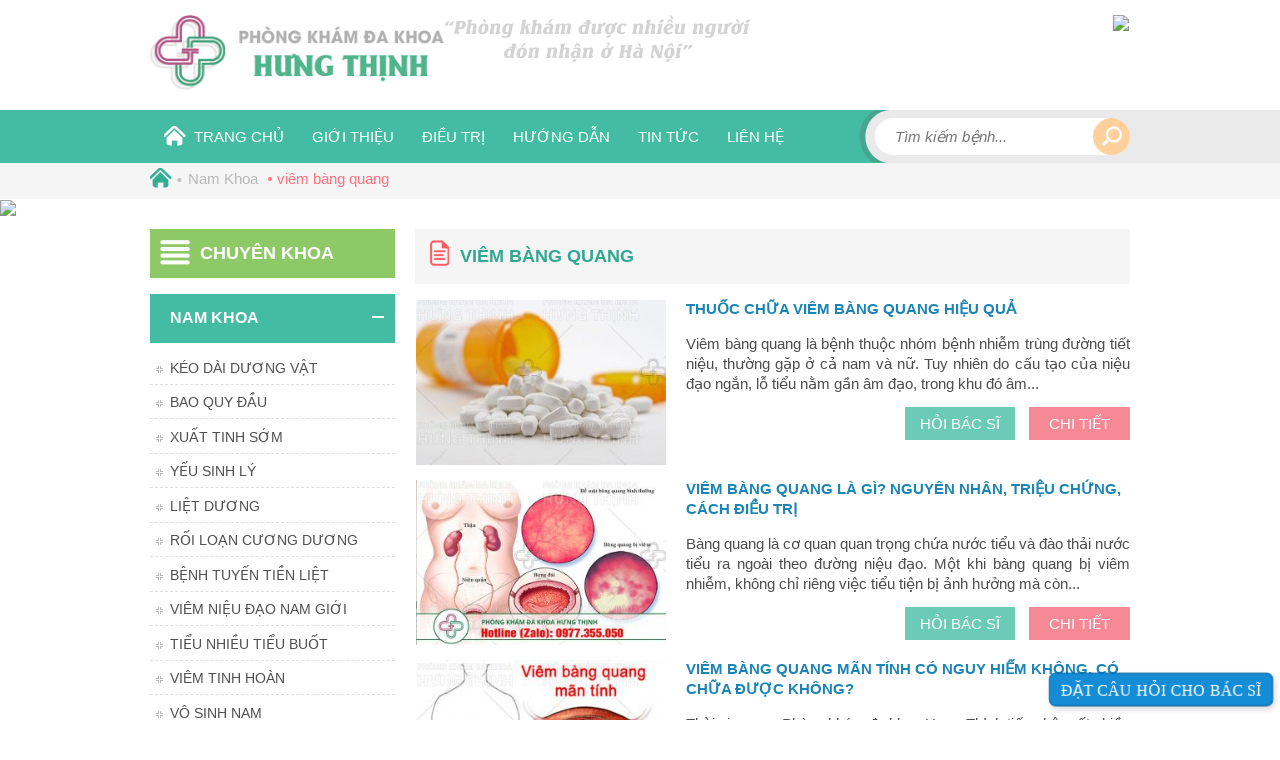

--- FILE ---
content_type: text/html; charset=UTF-8
request_url: https://namkhoahungthinh.vn/nam-khoa/viem-bang-quang/
body_size: 67140
content:
<!DOCTYPE html>
<html lang="vi" prefix="og: http://ogp.me/ns#" class="no-js" lang="vi">
<head>
	<meta charset="UTF-8">
	<meta name="viewport" content="width=device-width">
	<meta name="robots" content="index, follow" />
	<link rel="dns-prefetch" href="//www.google-analytics.com"/>
	<link rel="dns-prefetch" href="//www.googletagmanager.com"/>
	<link rel="dns-prefetch" href="https://www.google-analytics.com/">
	<link rel="preconnect" href="https://ajax.googleapis.com">
	<link rel="shortcut icon" href="https://namkhoahungthinh.vn/wp-content/themes/ok/favicon.ico" type="image/x-icon" />
	<!--[if lt IE 9]>
	<script src="https://namkhoahungthinh.vn/wp-content/themes/ok/js/html5.js"></script>
	<![endif]-->
<style type="text/css">.lazyload,.lazyloading{opacity:0}.lazyloaded{opacity:1;transition:opacity 3s}img.duyrua{margin-bottom: -7px;}</style>
		<script type="text/javascript">
		var asyncScripts = [];
		var asyncFunctions = [];
		var loadedScripts = [];
		var scriptsToLoad = 0;
		function execOnReady(func){
			asyncFunctions.push(func);
		}
	</script>
	<title>viêm bàng quang - 1️⃣ Phòng khám nam khoa Hưng Thịnh uy tín ở Hà Nội</title>

<!-- This site is optimized with the Yoast SEO plugin v10.1.3 - https://yoast.com/wordpress/plugins/seo/ -->
<link rel="canonical" href="https://namkhoahungthinh.vn/nam-khoa/viem-bang-quang/" />
<meta property="og:locale" content="vi_VN" />
<meta property="og:type" content="object" />
<meta property="og:title" content="viêm bàng quang - 1️⃣ Phòng khám nam khoa Hưng Thịnh uy tín ở Hà Nội" />
<meta property="og:url" content="https://namkhoahungthinh.vn/nam-khoa/viem-bang-quang/" />
<meta property="og:site_name" content="1️⃣ Phòng khám nam khoa Hưng Thịnh uy tín ở Hà Nội" />
<meta name="twitter:card" content="summary" />
<meta name="twitter:title" content="viêm bàng quang - 1️⃣ Phòng khám nam khoa Hưng Thịnh uy tín ở Hà Nội" />
<!-- / Yoast SEO plugin. -->

<link rel="alternate" type="application/rss+xml" title="Dòng thông tin 1️⃣ Phòng khám nam khoa Hưng Thịnh uy tín ở Hà Nội &raquo;" href="https://namkhoahungthinh.vn/feed/" />
<link rel="alternate" type="application/rss+xml" title="Dòng phản hồi 1️⃣ Phòng khám nam khoa Hưng Thịnh uy tín ở Hà Nội &raquo;" href="https://namkhoahungthinh.vn/comments/feed/" />
<link rel="alternate" type="application/rss+xml" title="Dòng thông tin chuyên mục 1️⃣ Phòng khám nam khoa Hưng Thịnh uy tín ở Hà Nội &raquo; viêm bàng quang" href="https://namkhoahungthinh.vn/nam-khoa/viem-bang-quang/feed/" />
<style type="text/css" media="all">.menu-item a img,img.menu-image-title-after,img.menu-image-title-before,img.menu-image-title-above,img.menu-image-title-below{border:none;box-shadow:none;vertical-align:middle;width:auto;display:inline}a.menu-image-hovered img.hovered-image,a.menu-image-hovered:hover img.menu-image{opacity:0;transition:opacity 0.25s ease-in-out 0s}a.menu-image-hovered:hover img.hovered-image{opacity:1}a.menu-image-title-after.menu-image-not-hovered img,a.menu-image-hovered.menu-image-title-after .menu-image-hover-wrapper{padding-right:10px}a.menu-image-title-before.menu-image-not-hovered img,a.menu-image-hovered.menu-image-title-before .menu-image-hover-wrapper{padding-left:10px}a.menu-image-title-above,a.menu-image-title-below{text-align:center;display:block}a.menu-image-title-above.menu-image-not-hovered img,a.menu-image-hovered.menu-image-title-above .menu-image-hover-wrapper{display:block;padding-top:10px;margin:0 auto !important}a.menu-image-title-below.menu-image-not-hovered img,a.menu-image-hovered.menu-image-title-below .menu-image-hover-wrapper{display:block;padding-bottom:10px;margin:0 auto !important}a.menu-image-title-hide .menu-image-title{display:none}</style><style type="text/css" media="all"> .cptch_block label{word-wrap:break-word}.cptch_block br{display:none !important}.cptch_label:hover{cursor:pointer}form input.cptch_input{padding-left:8px;padding-right:8px}.cptch_whitelist_message{font-style:italic;color:#008000;font-weight:normal !important}.cptch_block{display:block !important;width:100%;max-width:100%;box-sizing:border-box;word-spacing:normal !important;text-align:left}.cptch_title{display:block;word-wrap:break-word;padding-bottom:5px;clear:both}.cptch_wrap{display:table-row !important;position:relative;clear:both}.cptch_label,.cptch_reload_button_wrap{display:table-cell;margin:5px 0 !important;vertical-align:middle;line-height:1}.cptch_time_limit_notice{display:none;color:red;font-size:12px}.cptch_span{display:inline-block;vertical-align:middle;line-height:1;position:relative}.cptch_recognition .cptch_span{margin-right:2px}.rtl .cptch_recognition .cptch_span{margin-right:0px;margin-left:2px}.cptch_img{width:40px;max-width:40px !important;height:40px;top:0;z-index:1}.cptch_reload_button{width:2rem;height:2rem;font-size:2rem;margin:0 15px;vertical-align:text-bottom}.cptch_reload_button:before{vertical-align:text-bottom}.cptch_recognition .cptch_images_wrap{display:block;margin-bottom:3px}.rtl .cptch_block{direction:rtl;text-align:right}@media only screen and ( max-width:782px ){.cptch_reload_button{width:48px;height:48px;font-size:48px}}</style><style type="text/css" >@font-face{font-family:dashicons;src:url(https://namkhoahungthinh.vn/wp-includes/css/../fonts/dashicons.eot)}@font-face{font-family:dashicons;src:url([data-uri]) format('woff'),url(https://namkhoahungthinh.vn/wp-includes/css/../fonts/dashicons.ttf) format("truetype"),url(https://namkhoahungthinh.vn/wp-includes/css/../fonts/dashicons.svg#dashicons) format("svg");font-weight:400;font-style:normal}.dashicons,.dashicons-before:before{display:inline-block;width:20px;height:20px;font-size:20px;line-height:1;font-family:dashicons;text-decoration:inherit;font-weight:400;font-style:normal;vertical-align:top;text-align:center;-webkit-transition:color .1s ease-in 0;transition:color .1s ease-in 0;-webkit-font-smoothing:antialiased;-moz-osx-font-smoothing:grayscale}.dashicons-menu:before{content:"\f333"}.dashicons-admin-site:before{content:"\f319"}.dashicons-dashboard:before{content:"\f226"}.dashicons-admin-media:before{content:"\f104"}.dashicons-admin-page:before{content:"\f105"}.dashicons-admin-comments:before{content:"\f101"}.dashicons-admin-appearance:before{content:"\f100"}.dashicons-admin-plugins:before{content:"\f106"}.dashicons-admin-users:before{content:"\f110"}.dashicons-admin-tools:before{content:"\f107"}.dashicons-admin-settings:before{content:"\f108"}.dashicons-admin-network:before{content:"\f112"}.dashicons-admin-generic:before{content:"\f111"}.dashicons-admin-home:before{content:"\f102"}.dashicons-admin-collapse:before{content:"\f148"}.dashicons-filter:before{content:"\f536"}.dashicons-admin-customizer:before{content:"\f540"}.dashicons-admin-multisite:before{content:"\f541"}.dashicons-admin-links:before,.dashicons-format-links:before{content:"\f103"}.dashicons-admin-post:before,.dashicons-format-standard:before{content:"\f109"}.dashicons-format-image:before{content:"\f128"}.dashicons-format-gallery:before{content:"\f161"}.dashicons-format-audio:before{content:"\f127"}.dashicons-format-video:before{content:"\f126"}.dashicons-format-chat:before{content:"\f125"}.dashicons-format-status:before{content:"\f130"}.dashicons-format-aside:before{content:"\f123"}.dashicons-format-quote:before{content:"\f122"}.dashicons-welcome-edit-page:before,.dashicons-welcome-write-blog:before{content:"\f119"}.dashicons-welcome-add-page:before{content:"\f133"}.dashicons-welcome-view-site:before{content:"\f115"}.dashicons-welcome-widgets-menus:before{content:"\f116"}.dashicons-welcome-comments:before{content:"\f117"}.dashicons-welcome-learn-more:before{content:"\f118"}.dashicons-image-crop:before{content:"\f165"}.dashicons-image-rotate:before{content:"\f531"}.dashicons-image-rotate-left:before{content:"\f166"}.dashicons-image-rotate-right:before{content:"\f167"}.dashicons-image-flip-vertical:before{content:"\f168"}.dashicons-image-flip-horizontal:before{content:"\f169"}.dashicons-image-filter:before{content:"\f533"}.dashicons-undo:before{content:"\f171"}.dashicons-redo:before{content:"\f172"}.dashicons-editor-bold:before{content:"\f200"}.dashicons-editor-italic:before{content:"\f201"}.dashicons-editor-ul:before{content:"\f203"}.dashicons-editor-ol:before{content:"\f204"}.dashicons-editor-quote:before{content:"\f205"}.dashicons-editor-alignleft:before{content:"\f206"}.dashicons-editor-aligncenter:before{content:"\f207"}.dashicons-editor-alignright:before{content:"\f208"}.dashicons-editor-insertmore:before{content:"\f209"}.dashicons-editor-spellcheck:before{content:"\f210"}.dashicons-editor-distractionfree:before,.dashicons-editor-expand:before{content:"\f211"}.dashicons-editor-contract:before{content:"\f506"}.dashicons-editor-kitchensink:before{content:"\f212"}.dashicons-editor-underline:before{content:"\f213"}.dashicons-editor-justify:before{content:"\f214"}.dashicons-editor-textcolor:before{content:"\f215"}.dashicons-editor-paste-word:before{content:"\f216"}.dashicons-editor-paste-text:before{content:"\f217"}.dashicons-editor-removeformatting:before{content:"\f218"}.dashicons-editor-video:before{content:"\f219"}.dashicons-editor-customchar:before{content:"\f220"}.dashicons-editor-outdent:before{content:"\f221"}.dashicons-editor-indent:before{content:"\f222"}.dashicons-editor-help:before{content:"\f223"}.dashicons-editor-strikethrough:before{content:"\f224"}.dashicons-editor-unlink:before{content:"\f225"}.dashicons-editor-rtl:before{content:"\f320"}.dashicons-editor-break:before{content:"\f474"}.dashicons-editor-code:before{content:"\f475"}.dashicons-editor-paragraph:before{content:"\f476"}.dashicons-editor-table:before{content:"\f535"}.dashicons-align-left:before{content:"\f135"}.dashicons-align-right:before{content:"\f136"}.dashicons-align-center:before{content:"\f134"}.dashicons-align-none:before{content:"\f138"}.dashicons-lock:before{content:"\f160"}.dashicons-unlock:before{content:"\f528"}.dashicons-calendar:before{content:"\f145"}.dashicons-calendar-alt:before{content:"\f508"}.dashicons-visibility:before{content:"\f177"}.dashicons-hidden:before{content:"\f530"}.dashicons-post-status:before{content:"\f173"}.dashicons-edit:before{content:"\f464"}.dashicons-post-trash:before,.dashicons-trash:before{content:"\f182"}.dashicons-sticky:before{content:"\f537"}.dashicons-external:before{content:"\f504"}.dashicons-arrow-up:before{content:"\f142"}.dashicons-arrow-down:before{content:"\f140"}.dashicons-arrow-left:before{content:"\f141"}.dashicons-arrow-right:before{content:"\f139"}.dashicons-arrow-up-alt:before{content:"\f342"}.dashicons-arrow-down-alt:before{content:"\f346"}.dashicons-arrow-left-alt:before{content:"\f340"}.dashicons-arrow-right-alt:before{content:"\f344"}.dashicons-arrow-up-alt2:before{content:"\f343"}.dashicons-arrow-down-alt2:before{content:"\f347"}.dashicons-arrow-left-alt2:before{content:"\f341"}.dashicons-arrow-right-alt2:before{content:"\f345"}.dashicons-leftright:before{content:"\f229"}.dashicons-sort:before{content:"\f156"}.dashicons-randomize:before{content:"\f503"}.dashicons-list-view:before{content:"\f163"}.dashicons-excerpt-view:before,.dashicons-exerpt-view:before{content:"\f164"}.dashicons-grid-view:before{content:"\f509"}.dashicons-move:before{content:"\f545"}.dashicons-hammer:before{content:"\f308"}.dashicons-art:before{content:"\f309"}.dashicons-migrate:before{content:"\f310"}.dashicons-performance:before{content:"\f311"}.dashicons-universal-access:before{content:"\f483"}.dashicons-universal-access-alt:before{content:"\f507"}.dashicons-tickets:before{content:"\f486"}.dashicons-nametag:before{content:"\f484"}.dashicons-clipboard:before{content:"\f481"}.dashicons-heart:before{content:"\f487"}.dashicons-megaphone:before{content:"\f488"}.dashicons-schedule:before{content:"\f489"}.dashicons-wordpress:before{content:"\f120"}.dashicons-wordpress-alt:before{content:"\f324"}.dashicons-pressthis:before{content:"\f157"}.dashicons-update:before{content:"\f463"}.dashicons-screenoptions:before{content:"\f180"}.dashicons-cart:before{content:"\f174"}.dashicons-feedback:before{content:"\f175"}.dashicons-cloud:before{content:"\f176"}.dashicons-translation:before{content:"\f326"}.dashicons-tag:before{content:"\f323"}.dashicons-category:before{content:"\f318"}.dashicons-archive:before{content:"\f480"}.dashicons-tagcloud:before{content:"\f479"}.dashicons-text:before{content:"\f478"}.dashicons-media-archive:before{content:"\f501"}.dashicons-media-audio:before{content:"\f500"}.dashicons-media-code:before{content:"\f499"}.dashicons-media-default:before{content:"\f498"}.dashicons-media-document:before{content:"\f497"}.dashicons-media-interactive:before{content:"\f496"}.dashicons-media-spreadsheet:before{content:"\f495"}.dashicons-media-text:before{content:"\f491"}.dashicons-media-video:before{content:"\f490"}.dashicons-playlist-audio:before{content:"\f492"}.dashicons-playlist-video:before{content:"\f493"}.dashicons-controls-play:before{content:"\f522"}.dashicons-controls-pause:before{content:"\f523"}.dashicons-controls-forward:before{content:"\f519"}.dashicons-controls-skipforward:before{content:"\f517"}.dashicons-controls-back:before{content:"\f518"}.dashicons-controls-skipback:before{content:"\f516"}.dashicons-controls-repeat:before{content:"\f515"}.dashicons-controls-volumeon:before{content:"\f521"}.dashicons-controls-volumeoff:before{content:"\f520"}.dashicons-yes:before{content:"\f147"}.dashicons-no:before{content:"\f158"}.dashicons-no-alt:before{content:"\f335"}.dashicons-plus:before{content:"\f132"}.dashicons-plus-alt:before{content:"\f502"}.dashicons-plus-alt2:before{content:"\f543"}.dashicons-minus:before{content:"\f460"}.dashicons-dismiss:before{content:"\f153"}.dashicons-marker:before{content:"\f159"}.dashicons-star-filled:before{content:"\f155"}.dashicons-star-half:before{content:"\f459"}.dashicons-star-empty:before{content:"\f154"}.dashicons-flag:before{content:"\f227"}.dashicons-info:before{content:"\f348"}.dashicons-warning:before{content:"\f534"}.dashicons-share:before{content:"\f237"}.dashicons-share1:before{content:"\f237"}.dashicons-share-alt:before{content:"\f240"}.dashicons-share-alt2:before{content:"\f242"}.dashicons-twitter:before{content:"\f301"}.dashicons-rss:before{content:"\f303"}.dashicons-email:before{content:"\f465"}.dashicons-email-alt:before{content:"\f466"}.dashicons-facebook:before{content:"\f304"}.dashicons-facebook-alt:before{content:"\f305"}.dashicons-networking:before{content:"\f325"}.dashicons-googleplus:before{content:"\f462"}.dashicons-location:before{content:"\f230"}.dashicons-location-alt:before{content:"\f231"}.dashicons-camera:before{content:"\f306"}.dashicons-images-alt:before{content:"\f232"}.dashicons-images-alt2:before{content:"\f233"}.dashicons-video-alt:before{content:"\f234"}.dashicons-video-alt2:before{content:"\f235"}.dashicons-video-alt3:before{content:"\f236"}.dashicons-vault:before{content:"\f178"}.dashicons-shield:before{content:"\f332"}.dashicons-shield-alt:before{content:"\f334"}.dashicons-sos:before{content:"\f468"}.dashicons-search:before{content:"\f179"}.dashicons-slides:before{content:"\f181"}.dashicons-analytics:before{content:"\f183"}.dashicons-chart-pie:before{content:"\f184"}.dashicons-chart-bar:before{content:"\f185"}.dashicons-chart-line:before{content:"\f238"}.dashicons-chart-area:before{content:"\f239"}.dashicons-groups:before{content:"\f307"}.dashicons-businessman:before{content:"\f338"}.dashicons-id:before{content:"\f336"}.dashicons-id-alt:before{content:"\f337"}.dashicons-products:before{content:"\f312"}.dashicons-awards:before{content:"\f313"}.dashicons-forms:before{content:"\f314"}.dashicons-testimonial:before{content:"\f473"}.dashicons-portfolio:before{content:"\f322"}.dashicons-book:before{content:"\f330"}.dashicons-book-alt:before{content:"\f331"}.dashicons-download:before{content:"\f316"}.dashicons-upload:before{content:"\f317"}.dashicons-backup:before{content:"\f321"}.dashicons-clock:before{content:"\f469"}.dashicons-lightbulb:before{content:"\f339"}.dashicons-microphone:before{content:"\f482"}.dashicons-desktop:before{content:"\f472"}.dashicons-laptop:before{content:"\f547"}.dashicons-tablet:before{content:"\f471"}.dashicons-smartphone:before{content:"\f470"}.dashicons-phone:before{content:"\f525"}.dashicons-smiley:before{content:"\f328"}.dashicons-index-card:before{content:"\f510"}.dashicons-carrot:before{content:"\f511"}.dashicons-building:before{content:"\f512"}.dashicons-store:before{content:"\f513"}.dashicons-album:before{content:"\f514"}.dashicons-palmtree:before{content:"\f527"}.dashicons-tickets-alt:before{content:"\f524"}.dashicons-money:before{content:"\f526"}.dashicons-thumbs-up:before{content:"\f529"}.dashicons-thumbs-down:before{content:"\f542"}.dashicons-layout:before{content:"\f538"}.dashicons-paperclip:before{content:"\f546"}</style><style type="text/css" media="all">.cptch_ajax_wrap{color:red}.cptch_img:hover{cursor:default;position:relative;z-index:10;-webkit-transition:300ms ease-in-out;-moz-transition:300ms ease-in-out;-o-transition:300ms ease-in-out;transition:300ms ease-in-out}.cptch_left:hover{-webkit-transform:translateX(100%) scale(3,3);-moz-transform:translateX(100%) scale(3,3);-o-transform:translateX(100%) scale(3,3);-ms-transform:translateX(100%) scale(3,3);transform:translateX(100%) scale(3,3)}.cptch_right:hover{-webkit-transform:translateX(-100%) scale(3,3);-moz-transform:translateX(-100%) scale(3,3);-ms-transform:translateX(-100%) scale(3,3);-o-transform:translateX(-100%) scale(3,3);transform:translateX(-100%) scale(3,3)}.cptch_center:hover{-webkit-transform:scale(3,3);-moz-transform:scale(3,3);-o-transform:scale(3,3);-ms-transform:scale(3,3);transform:scale(3,3)}.cptch_reload_button:hover{cursor:pointer;opacity:0.7}.cptch_reload_button.cptch_active{opacity:0.7;animation:cptch_rotation 800ms infinite linear;-webkit-animation:cptch_rotation 800ms infinite linear}@-webkit-keyframes cptch_rotation{0%{-webkit-transform:rotate(0deg)}100%{-webkit-transform:rotate(359deg)}}@-moz-keyframes cptch_rotation{0%{-webkit-transform:rotate(0deg)}100%{-webkit-transform:rotate(359deg)}}@-o-keyframes cptch_rotation{0%{-webkit-transform:rotate(0deg)}100%{-webkit-transform:rotate(359deg)}}@keyframes cptch_rotation{0%{transform:rotate(0deg)}100%{transform:rotate(359deg)}}</style><style type="text/css" media="all">div.wpcf7{margin:0;padding:0}div.wpcf7 .screen-reader-response{position:absolute;overflow:hidden;clip:rect(1px,1px,1px,1px);height:1px;width:1px;margin:0;padding:0;border:0}div.wpcf7-response-output{margin:2em 0.5em 1em;padding:0.2em 1em;border:2px solid #ff0000}div.wpcf7-mail-sent-ok{border:2px solid #398f14}div.wpcf7-mail-sent-ng,div.wpcf7-aborted{border:2px solid #ff0000}div.wpcf7-spam-blocked{border:2px solid #ffa500}div.wpcf7-validation-errors,div.wpcf7-acceptance-missing{border:2px solid #f7e700}.wpcf7-form-control-wrap{position:relative}span.wpcf7-not-valid-tip{color:#f00;font-size:1em;font-weight:normal;display:block}.use-floating-validation-tip span.wpcf7-not-valid-tip{position:absolute;top:20%;left:20%;z-index:100;border:1px solid #ff0000;background:#fff;padding:.2em .8em}span.wpcf7-list-item{display:inline-block;margin:0 0 0 1em}span.wpcf7-list-item-label::before,span.wpcf7-list-item-label::after{content:" "}.wpcf7-display-none{display:none}div.wpcf7 .ajax-loader{visibility:hidden;display:inline-block;background-image:url(https://namkhoahungthinh.vn/wp-content/plugins/contact-form-7/includes/css/../../images/ajax-loader.gif);width:16px;height:16px;border:none;padding:0;margin:0 0 0 4px;vertical-align:middle}div.wpcf7 .ajax-loader.is-active{visibility:visible}div.wpcf7 div.ajax-error{display:none}div.wpcf7 .placeheld{color:#888}div.wpcf7 .wpcf7-recaptcha iframe{margin-bottom:0}div.wpcf7 input[type="file"]{cursor:pointer}div.wpcf7 input[type="file"]:disabled{cursor:default}div.wpcf7 .wpcf7-submit:disabled{cursor:not-allowed}</style><style type="text/css" media="all"> .post-ratings{width:100%;opacity:1}.post-ratings-loading{display:none;height:16px;text-align:left}.post-ratings-image{border:0}.post-ratings img,.post-ratings-loading img,.post-ratings-image img{border:0;padding:0;margin:0}.post-ratings-text{}.post-ratings-comment-author{font-weight:normal;font-style:italic}</style><style type="text/css" media="all"> *{margin:0;padding:0}html,body,div,span,applet,object,iframe,h1,h2,h3,h4,h5,h6,p,blockquote,pre,a,abbr,acronym,address,big,cite,code,del,dfn,img,ins,kbd,q,s,samp,small,strike,tt,var,center,dl,dt,dd,ol,ul,li,fieldset,form,label,legend,table,caption,tbody,tfoot,thead,tr,th,td,article,aside,canvas,details,embed,figure,figcaption,footer,header,hgroup,menu,nav,output,ruby,section,summary,time,mark,audio,video{margin:0;padding:0;border:0;font-size:100%;font:inherit;vertical-align:baseline}article,aside,details,figcaption,figure,footer,header,hgroup,menu,nav,section{display:block}body{font-family:Tahoma,Arial,Verdana,sans-serif !important;background:#fff;color:#4D4D4D;font-size:15px;text-align:justify;line-height:20px;overflow-x:hidden}ol,ul{list-style:none;margin-top:0;margin-bottom:0}blockquote,q{quotes:none}blockquote:before,blockquote:after,q:before,q:after{content:'';content:none}table{border-collapse:collapse;border-spacing:0;width:100% !important;overflow:hidden;height:auto !important}table tr td{width:auto !important;height:auto !important}.none{display:none}h1,h2,h3,h4,h5,h6{font-weight:700}p,ul,li{line-height:20px;margin:0;padding:0;list-style:none}strong,b{font-weight:bold}em,i{font-style:italic}img{border:none;max-width:100%}a{text-decoration:none}a{margin:0;padding:0;cursor:pointer;color:#4194DB}a:hover{color:#689e01}:before,:after{-webkit-box-sizing:border-box;-moz-box-sizing:border-box;box-sizing:border-box}object#LR_Flash{display:none}.nodisplay{display:none}footer,session{overflow:hidden;clear:both}img{max-width:100%}.clear{clear:both;display:block}.container{margin:0 auto}.hidden{visibility:hidden !important}.main{max-width:980px !important;margin:0 auto}.noscroll{overflow:hidden;height:100%;position:fixed}#htop{top:0;left:0;height:55px;box-sizing:border-box;z-index:999;display:none;background:#44bca3;width:100%;position:fixed;overflow:hidden}.btn_menu{background:#fd9450;position:relative;z-index:10;float:left;text-align:center;height:100%;cursor:pointer;box-sizing:border-box}#htop .logo{float:left;width:70%;box-sizing:border-box;text-align:center;padding:3px 2% 2px 5%}#htop .logo img{max-width:265px}.btn_phone{z-index:9;cursor:pointer;float:right;text-align:center;box-sizing:border-box;width:10%;-webkit-animation:rotex 2.5s infinite;-moz-animation:rotex 2.5s infinite;-o-animation:rotex 2.5s infinite;animation:rotex 2.5s infinite}.form_phone_top{width:100%;height:57px;position:absolute;top:0;padding-left:60px;box-sizing:border-box;z-index:9;background:#44bca3;display:none}.form_phone_top form{border:none;position:relative;overflow:hidden;max-width:60%;margin:0 auto;margin-top:14px}.form_phone_top input{border:none;height:28px;width:100%;box-sizing:border-box}.form_phone_top form p .wpcf7-submit{position:absolute;right:0;top:0;width:48px;height:25px;color:#fff;border:none;background:#ffc000;cursor:pointer}.noti-top{text-align:center}.contact-last{display:none;position:fixed;bottom:0;left:0;z-index:99999;width:100%;height:38px;float:left;text-align:center;margin:0 auto}.contact-last ul{position:relative}.contact-last li{float:left;height:38px;text-align:center;box-sizing:border-box}.contact-last li:first-child{width:50%;border-right:1px #fff solid;background:#fa565a;padding:5px 18px 0 1%}.contact-last li:nth-child(2){position:absolute;left:50%;width:34px}.contact-last li:last-child{float:right;width:50%;background:#44bca3;padding:5px 1% 0 18px}.contact-last li:nth-child(2){position:absolute;left:50%;width:34px}.footer-reg{background:#31af95;padding-top:20px;padding-bottom:25px;position:relative;margin-top:30px}.footer-reg h4{position:relative;box-sizing:border-box;overflow:hidden;width:94%;max-width:980px;margin:0 auto;padding-left:34px;text-transform:uppercase;padding-top:2px;color:#fff;font-size:20px;line-height:25px;background:url(https://namkhoahungthinh.vn/wp-content/themes/ok/images/footer_icon1.png) no-repeat 0 0;margin-bottom:15px}.footer-reg h4:after{content:'';display:block;width:100%;position:absolute;bottom:5px;height:1px;border-bottom:1px #f0cfab solid}#contact-form-footer{margin-top:20px}.thongbao-ft{padding-top:6px;clear:both;margin:0 auto;font-size:12px;text-align:center;overflow:hidden}.footer-reg .col-form{width:20%;float:left;margin-right:1.5%}.footer-reg .col-form-last{width:14%;float:right}.footer-reg .col-form input{padding:10px;width:100%;box-sizing:border-box;border:none}.footer-reg .col-form-last button{border:none;padding:0;background:none;cursor:pointer;height:34px;float:left;position:relative}.footer-reg .col-form-last button:before{content:'';position:absolute;box-sizing:border-box;z-index:1;top:-1px;right:-1px;bottom:-1px;left:-1px;-webkit-animation-duration:1s;animation-duration:1s}.col-form-last .wpcf7-submit{box-shadow:transparent;border:none;background:url(https://namkhoahungthinh.vn/wp-content/themes/ok/images/footer_button1.png) no-repeat 0 0;padding:8px 18px;color:#9c5a31;font-weight:700;font-size:16px;text-transform:uppercase;font-family:Tahoma,Arial,Verdana,sans-serif !important;padding-left:55px;cursor:pointer}.footer-reg .col-form-last .send{width:137px;height:34px;display:inline-block;background:url(https://namkhoahungthinh.vn/wp-content/themes/ok/images/footer_button.png) no-repeat 0 0}.footer-reg h4 span{background:#3cae94;position:relative;z-index:1;padding-right:12px}.footerbg1{background:#50cdb3;width:100%;height:auto;padding:40px 0 15px;margin:0;overflow:hidden;background-size:100% 100%}.footerbg1:after{content:'';clear:both;display:block}.footerbg1 .left-ft{width:40%;float:left;text-align:left;margin-right:0%}.footerbg1 .right-ft{width:58%;float:right;text-align:right;margin-left:2%}.footerbg1 .right-ft .fb-page{margin-top:20px}.right-ft iframe{border:2px solid #30947d;box-sizing:border-box}.fb-page iframe{width:98%}#side_bar{width:25%;float:left;clear:both;margin:0;padding:0}#blog-list-article{width:73%;float:right;padding:0;margin:0}#side_bar .dieutri{position:relative;background:#8ec967;margin-bottom:16px}#side_bar .dieutri h4{width:100%;box-sizing:border-box;padding:12px 12px;margin:0 auto;text-align:left;text-transform:uppercase;color:#fff;font-size:18px;line-height:25px;font-weight:700;position:relative;padding-left:50px}#side_bar .dieutri h4:before{content:"";position:absolute;background:url(https://namkhoahungthinh.vn/wp-content/themes/ok/images/trangchumoi/menu_page3_icon1.png)center no-repeat;left:10px;top:11px;width:30px;height:25px}#side_bar .dieutri .arrow{position:absolute;right:20px;bottom:-10px}#css3-animated-example .h3cate{font-size:15px;background:#3e6ca1;text-transform:uppercase}#css3-animated-example .h3cate a{display:block;color:#fff;padding:14px 5px 14px 10px;text-align:left;border-bottom:2px #375d89 solid}#css3-animated-example .h3cate a:before{width:26px;height:27px;display:block;float:left;content:'';margin-right:6px;background:url(https://namkhoahungthinh.vn/wp-content/themes/ok/images/menuL_icon1.png) no-repeat 0 0}#css3-animated-example .h32cate a:before{background:url(https://namkhoahungthinh.vn/wp-content/themes/ok/images/menuL_icon2.png) no-repeat 0 0}#css3-animated-example .h33cate a:before{background:url(https://namkhoahungthinh.vn/wp-content/themes/ok/images/menuL_icon3.png) no-repeat 0 0;height:22px}#css3-animated-example .h34cate a:before{background:url(https://namkhoahungthinh.vn/wp-content/themes/ok/mages/menuL_icon4.png) no-repeat 0 0}#css3-animated-example .h34cate a:before{background:url(https://namkhoahungthinh.vn/wp-content/themes/ok/images/menuL_icon4.png) no-repeat 0 0}#css3-animated-example .h35cate a:before{background:url(https://namkhoahungthinh.vn/wp-content/themes/ok/images/camnang.png) no-repeat 0 0}#css3-animated-example .h36cate a:before{background:url(https://namkhoahungthinh.vn/wp-content/themes/ok/images/hoi-nach-icon.png) no-repeat 0 0}.catelist_sidebar{width:100%;box-sizing:border-box}.catelist_sidebar > div > ul > li{margin-bottom:6px}.catelist_sidebar > div > ul > li > a{color:#fff}.catelist_sidebar > div > ul > li > a:hover{color:#ffd170}.catelist_sidebar > div > ul > li > a:hover:before{background:#ffd170}.catelist_sidebar > div > ul > li > a:before{content:'';width:5px;height:5px;float:left;background:#fff;margin-right:8px;margin-top:8px}.category-list{border-radius:6px;overflow:hidden}.categories_desc{background:#fff;box-sizing:border-box;margin-bottom:15px;background:#f5f5f5}.categories_desc .top{position:relative}.categories_desc h1{color:#32a792;display:block;font-size:18px;text-align:left;text-transform:uppercase;line-height:25px;padding:15px 156px 15px 0px;position:relative;padding-left:45px}.categories_desc h1:before{content:"";position:absolute;background:url(https://namkhoahungthinh.vn/wp-content/themes/ok/images/archive_new/page3_icon_h1.png)center no-repeat;width:19px;height:26px;left:15px;top:11px}.categories_desc .share{position:absolute;right:10px;top:8px}.article-blog{width:100%;margin:0;margin-bottom:0px;float:left;background:#fff;padding-bottom:0px;min-height:180px;box-sizing:border-box;overflow:hidden;position:relative}.article-blog .link-image{float:left;transition:0.3s all ease;position:relative;overflow:hidden;padding:0;margin:1px;margin-right:20px;overflow:hidden;width:35%}.article-blog .link-image img{max-height:165px;min-height:165px}.article-blog .link-image .img-hover{height:97%;width:100%;display:block;position:absolute;background:rgba(114,134,164,0.69);top:0;left:0;opacity:0;transition:0.5s all ease}.pexcerpt{margin-top:15px}.article-blog h2{text-align:left;text-transform:none;font-size:15px;text-transform:uppercase;line-height:20px;clear:none}.article-blog h2 a{color:#1c85b7}.article-blog h2 a:hover{color:#d68259}.question_doctor{float:right;margin-top:20px}.question_doctor a{text-transform:uppercase;color:#fff;opacity:0.8}.question_doctor a:hover{opacity:1}.question_doctor a:nth-child(1){padding:8px 15px;background:#47bfa6}.question_doctor a:nth-child(2){padding:8px 20px;background:#f66b7b;margin-left:10px}.article-blog .details{min-height:80px;line-height:20px;font-size:14px;margin:0;padding:10px 0}.article-blog .link-image:hover .img-hover{opacity:0.6}.ssba img{padding:2px !important}.ssba img:hover{transform:rotate(360deg);opacity:0.8}.breadcumds{padding:10px 0px}.widget h2.widget-title{position:relative;background:#375d89;margin-bottom:16px;border-radius:6px;color:#fff;text-transform:uppercase;margin-top:20px;padding:10px;position:relative}.widget h2.widget-title:before{position:absolute;bottom:-8px;right:15px;content:"";background:url(https://namkhoahungthinh.vn/wp-content/themes/ok/images/menulefft_arrow.png)center no-repeat;width:21px;height:13px}.widget ul li a{color:#3e6ca1}.widget ul li a:before{content:'';width:5px;height:5px;border-radius:5px;display:table;background:#375d89;float:left;margin-top:8px;margin-right:6px}.the_content_single .ssba-wrap{margin-top:20px}.the_content_single p{margin-bottom:10px;line-height:26px}.the_content_single h2{padding-left:0px;color:#32a792;font-weight:600;margin-bottom:4px;font-size:16px;margin-bottom:5px;border-bottom:1px solid #32a792;width:auto;display:table;padding-bottom:5px;margin-bottom:10px;margin-top:15px}.the_content_single h3,.the_content_single h4{padding-left:0;color:#32a792;font-weight:600;margin-bottom:10px;font-size:16px;border-bottom:1px solid #32a792;width:auto;display:table;margin-top:15px;padding-bottom:4px}.the_content_single h4{font-size:15px;text-transform:uppercase}.the_content_single figure{width:100% !important;margin:20px 0px}.the_content_single img,.the_content_single figure img{margin:0 auto;display:table;height:auto}.post-ratings img,.post-ratings-loading img,.post-ratings-image img{width:20px}.the_content_single figcaption{text-align:center}the_content_single{border-top:1px solid #ccc;margin-top:10px}.the_content_single ul li{margin-bottom:10px;position:relative;line-height:24px;padding-left:20px}.the_content_single ul li strong{position:relative;padding-left:25px;display:inline-block}.the_content_single ul li:before{content:"";position:absolute;background:url(https://namkhoahungthinh.vn/wp-content/themes/ok/images/trangchumoi/iconli_single.png)center no-repeat;width:14px;height:14px;top:5px;left:0px;background-size:100% 100%}.the_content_single ul li.linotstrong{padding-left:0}.the_content_single ul li.linotstrong:before{content:none}.name_pk_strong{color:#3cae94}.span_hotline_single{color:#f56165;font-weight:600}.the_content_single ul li strong:before{content:"";position:absolute;background:url(https://namkhoahungthinh.vn/wp-content/themes/ok/images/trangchumoi/page4_bullet_daudong.png)center no-repeat;width:18px;height:18px;top:3px;left:0px}.aligncenter{text-align:center;margin:0 auto;display:table}.breadcumds a{color:#333}#content{box-sizing:border-box}.contact-last li:nth-child(2) span{margin-top:3px;margin-left:-16px}.wpcf7-date{padding:7.5px 5px !important}.caption h3{visibility:visible !important;text-transform:uppercase;font-size:16px}.rows2 .gallery-image .left img:hover,.rows2 .gallery-image .right img:hover{cursor:pointer}.wpcf7-form-control-wrap input,textarea{max-width:100%}.wpcf7-form-control-wrap input{padding:8px 8px;box-sizing:border-box}.wpcf7-form-control-wrap textarea{height:70px}#wpcf7-f163-o1 form p{margin-bottom:5px;text-align:left;color:#fff}#wpcf7-f163-o1 form p .wpcf7-submit{padding:10px 20px;width:100%;box-sizing:border-box;margin-top:15px;cursor:pointer;background:#45bca3;border:none;text-transform:uppercase;color:#fff;box-shadow:0px 1px 2px #dfdfdf}#wpcf7-f163-o1 form p .date-87 input{width:100%}.thumbnailgallery{margin-bottom:0px;width:100%;height:251px;overflow:hidden}.showrooms a.logo{display:inline-block;float:left}.showrooms a:hover{color:#ff6d00}.showrooms img{border-radius:5px;padding:3px;display:block}.thumbnailgallery .showrooms a{width:32.333%;float:left;margin-right:1.5%}.thumbnailgallery .showrooms a:nth-child(3n+3){margin-right:0}.slide_moitruong{position:relative}.slide_moitruong .arrowleft{position:absolute;top:34%;left:0;background:#fff url(https://namkhoahungthinh.vn/wp-content/themes/ok/images/arrow_left_mt.png)center no-repeat;width:30px;height:30px;cursor:pointer;padding:4px 2px;border-top-right-radius:5px;border-bottom-right-radius:5px}.slide_moitruong .arrowright{position:absolute;top:34%;right:0;background:#fff url(https://namkhoahungthinh.vn/wp-content/themes/ok/images/arrow_right_mt.png)center no-repeat;width:30px;height:30px;cursor:pointer;padding:4px 2px;border-top-left-radius:5px;border-bottom-left-radius:5px}#fixed-icon{position:fixed;right:-226px;z-index:9999;top:50px}#fixed-icon > div{width:250px;background:#bfebb7;text-align:center;margin-bottom:6px;height:48px;line-height:18px;transition:.5s all ease;position:relative;right:0}#fixed-icon > div:hover{right:226px;cursor:pointer}#fixed-icon > div:before{width:48px;height:48px;float:left;content:'';display:block;margin-left:-24px}#fixed-icon > div.call{background:#bfebb7;color:#436d3d}#fixed-icon > div.call a{color:#436d3d}#fixed-icon > div.chat{background:#dfc6d7;color:#7c4a6c}#fixed-icon > div.chat a{color:#7c4a6c}#fixed-icon > div.datlich{background:#f3e6b4;color:#887636}#fixed-icon > div.datlich a{color:#887636}#fixed-icon > div.address{background:#b3e3e9;color:#297880}#fixed-icon > div.address a{color:#297880}#fixed-icon > div.call:before{background:url(https://namkhoahungthinh.vn/wp-content/themes/ok/images/icon_chat_right.png) 0 0}#fixed-icon > div.chat:before{background:url(https://namkhoahungthinh.vn/wp-content/themes/ok/images/icon_chat_right.png) 0 -48px}#fixed-icon > div.datlich:before{background:url(https://namkhoahungthinh.vn/wp-content/themes/ok/images/icon_chat_right.png) 0 -96px}#fixed-icon > div.address:before{background:url(https://namkhoahungthinh.vn/wp-content/themes/ok/images/icon_chat_right.png) 0 -144px}#fixed-icon > div strong{display:block;text-transform:uppercase;padding-top:6px}.h3aboutsmd{text-align:center;color:#333;font-size:30px;text-transform:uppercase}.paboutsmd{text-align:center;color:#333}.bookcalendachild .itembookcalen{width:49%;margin-right:2%;float:left}.bookcalendachild .itembookcalen:last-child{margin-right:0;box-sizing:border-box}.itembookcalen .uudndbook{width:95%;display:table;border:1px solid rgb(200,134,97)}.uudndbook .hedbook{background:rgb(200,134,97);text-align:center}.hedbook h4{color:#fff;font-size:20px;text-transform:uppercase;padding:25px 0px;margin-top:0;margin-bottom:10px}.uluudai{padding:10px 20px 20px 20px}.uluudai li p{margin-bottom:15px}.infoht p{margin-bottom:5px}.bookcalendachild{display:table;width:100%;margin-top:30px}.bookcalenda{margin-top:30px}.infoht{padding:20px 0px}.parentform{padding:20px;box-sizing:border-box;border:1px solid rgb(200,134,97)}.fieldmd{width:100%;margin-bottom:15px}.textareamd{width:100%;min-height:150px;box-sizing:border-box;padding:10px}.parentform .wpcf7 .wpcf7-form p .wpcf7-submit{padding:7px 25px;background:#c88661;border:none;color:#fff;text-transform:uppercase;margin-top:16px;font-size:16px;font-weight:600;font-family:Tahoma,Arial,Verdana,sans-serif !important}.stop{-webkit-animation-play-state:paused;-moz-animation-play-state:paused}.ball{background-color:rgba(0,0,0,0);border:5px solid rgba(0,183,229,0.9);opacity:.9;border-top:5px solid rgba(0,0,0,0);border-left:5px solid rgba(0,0,0,0);border-radius:50px;box-shadow:0 0 35px #2187e7;width:50px;height:50px;margin:0 auto;-moz-animation:spin .5s infinite linear;-webkit-animation:spin .5s infinite linear}.ball1{background-color:rgba(0,0,0,0);border:5px solid rgba(0,183,229,0.9);opacity:.9;border-top:5px solid rgba(0,0,0,0);border-left:5px solid rgba(0,0,0,0);border-radius:50px;box-shadow:0 0 15px #2187e7;width:30px;height:30px;margin:0 auto;position:relative;top:-50px;-moz-animation:spinoff .5s infinite linear;-webkit-animation:spinoff .5s infinite linear}@-moz-keyframes spin{0%{-moz-transform:rotate(0deg)}100%{-moz-transform:rotate(360deg)}}@-moz-keyframes spinoff{0%{-moz-transform:rotate(0deg)}100%{-moz-transform:rotate(-360deg)}}@-webkit-keyframes spin{0%{-webkit-transform:rotate(0deg)}100%{-webkit-transform:rotate(360deg)}}@-webkit-keyframes spinoff{0%{-webkit-transform:rotate(0deg)}100%{-webkit-transform:rotate(-360deg)}}.circle{background-color:rgba(0,0,0,0);border:2px solid rgba(255,255,255,0.9);opacity:.9;border-radius:50px;box-shadow:0 0 35px #ffffff;width:40px;height:40px;margin:0 auto;margin-top:-10px;-moz-animation:spinPulse 1s infinite ease-in-out;-webkit-animation:spinPulse 1s infinite linear}.circle1{background-color:rgba(0,0,0,0);opacity:.9;border-radius:50px;width:30px;height:30px;margin:0 auto;position:relative;top:-35px}.circle1 a img{margin-left:10px}@-moz-keyframes spinPulse{0%{-moz-transform:rotate(160deg);opacity:0;box-shadow:0 0 1px #2187e7}50%{-moz-transform:rotate(145deg);opacity:1}100%{-moz-transform:rotate(-320deg);opacity:0}}@-moz-keyframes spinoffPulse{0%{-moz-transform:rotate(0deg)}100%{-moz-transform:rotate(360deg)}}@-webkit-keyframes spinPulse{0%{-webkit-transform:rotate(160deg);opacity:0;box-shadow:0 0 1px #2187e7}50%{-webkit-transform:rotate(145deg);opacity:1}100%{-webkit-transform:rotate(-320deg);opacity:0}}@-webkit-keyframes spinoffPulse{0%{-webkit-transform:rotate(0deg)}100%{-webkit-transform:rotate(360deg)}}.barlittle{background-color:#2187e7;background-image:-moz-linear-gradient(45deg,#2187e7 25%,#a0eaff);background-image:-webkit-linear-gradient(45deg,#2187e7 25%,#a0eaff);border-left:1px solid #111;border-top:1px solid #111;border-right:1px solid #333;border-bottom:1px solid #333;width:10px;height:10px;float:left;margin-left:5px;opacity:0.1;-moz-transform:scale(0.7);-webkit-transform:scale(0.7);-moz-animation:move 1s infinite linear;-webkit-animation:move 1s infinite linear}#block_1{-moz-animation-delay:.4s;-webkit-animation-delay:.4s}#block_2{-moz-animation-delay:.3s;-webkit-animation-delay:.3s}#block_3{-moz-animation-delay:.2s;-webkit-animation-delay:.2s}#block_4{-moz-animation-delay:.3s;-webkit-animation-delay:.3s}#block_5{-moz-animation-delay:.4s;-webkit-animation-delay:.4s}@-moz-keyframes move{0%{-moz-transform:scale(1.2);opacity:1}100%{-moz-transform:scale(0.7);opacity:0.1}}@-webkit-keyframes move{0%{-webkit-transform:scale(1.2);opacity:1}100%{-webkit-transform:scale(0.7);opacity:0.1}}.trigger,.triggerFull,.triggerBar{background:#000000;background:-moz-linear-gradient(top,#161616 0%,#000000 100%);background:-webkit-linear-gradient(top,#161616 0%,#000000 100%);border-left:1px solid #111;border-top:1px solid #111;border-right:1px solid #333;border-bottom:1px solid #333;font-family:Verdana,Geneva,sans-serif;font-size:0.8em;text-decoration:none;text-transform:lowercase;text-align:center;color:#fff;padding:10px;border-radius:3px;display:block;margin:0 auto;width:140px}.trigger:hover,.triggerFull:hover,.triggerBar:hover{background:-moz-linear-gradient(top,#202020 0%,#161616 100%);background:-webkit-linear-gradient(top,#202020 0%,#161616 100%)}.gallery-child .left{width:190px}.gallery-child .right{width:260px}.bot .b-left,.bot .b-right{width:50%}.viewmore_mt{width:100%;display:table;margin:20px auto 0px auto}.viewmore_mt a{color:#fff;text-transform:uppercase;font-size:15px;background:#5cb85c;text-align:center;margin:0 auto;display:table;padding:10px 30px;border-radius:10px;font-weight:600}.imgcontact_single{margin:5px auto;display:table}.list_postrand_side li{margin-bottom:20px;box-sizing:border-box}.list_postrand_side li a{margin:0 auto;display:table;font-weight:600}.list_postrand_side li p{margin-top:5px}.list_postrand_side li a img{border:2px solid #3e6ca1;box-sizing:border-box}.ulsamplenews{display:table;width:100%;margin-top:10px}.detailsampe{margin-top:0px;width:67%;float:left}.detailsampe > a{font-weight:600;color:#1c85b7;width:100%;display:table;text-transform:uppercase;font-size:13px}.detailsampe > a:hover{color:#d68259}.detailsampe p{margin-top:2px;font-size:14px}.samplenew{display:table;width:100%}.samplenew h3{border-bottom:1px solid #eaeaea;text-transform:uppercase;padding-bottom:5px;margin-bottom:10px;font-size:18px;color:#7aae58;padding-left:30px;position:relative}.samplenew h3:before{content:"";position:absolute;background:url(https://namkhoahungthinh.vn/wp-content/themes/ok/images/trangchumoi/icon_baivietlienquan.png)center no-repeat;width:22px;height:15px;top:3px;left:0}.ulsamplenews li{width:49%;float:left;margin-right:2%;margin-bottom:10px;border-bottom:1px dashed #ccc;padding-bottom:10px;height:96px;overflow:hidden}.ulsamplenews li:nth-child(2n+2){margin-right:0}.ulsamplenews li:nth-child(4n+4){margin-right:0}.the_content_single table{display:table;margin-bottom:15px}.the_content_single table tr td{color:#505050;border:1px solid #ccc;padding:10px}.the_content_single table tr td a strong{color:#0849c9}.the_content_single table tr{display:table;width:100%;box-sizing:border-box}.primary_sidesmd{width:100%;display:table;box-sizing:border-box;background:url(https://namkhoahungthinh.vn/wp-content/themes/ok/images/tuvansidebar/bgbigtvtt.png)bottom no-repeat;background-size:100% auto;margin-top:20px;border:1px solid #079abf}.head_suppor{height:auto;display:table;background:url(https://namkhoahungthinh.vn/wp-content/themes/ok/images/tuvansidebar/bg-tvtt1.png)center no-repeat;background-size:100% 100%;width:100%;padding:10px 0px}.head_suppor h3{color:#fff;text-transform:uppercase;text-align:center}.boxnvtt img{margin:15px auto;display:table}.boxnvtt > p{margin:10px 0px;text-align:center;color:#333;padding:0px 18px;font-size:16px;font-weight:500}.priform{position:relative;width:100%;box-sizing:border-box;margin:20px 0px}.priform .priformtext{width:100%;box-sizing:border-box;border:1px solid #ed3028;padding:8px 10px}.priform .priformbutton{position:absolute;top:0;right:0;background:#ed3028;border:none;box-shadow:none;text-shadow:none;padding:7px 9px;color:#fff;text-transform:uppercase;font-size:17px}.boxnvtt{padding:0px 15px}.infomatiotttt{padding:0px 5px}.hottvtt{margin-bottom:15px;display:table;width:100%}.hottvtt .imghottvtt{width:16%;float:left;margin-right:2%}.hottvtt .texttvtt{float:left;width:82%}.texttvtt h4{margin-top:2px;margin-bottom:2px;color:#ed3028;font-size:20px;font-weight:600}.texttvtt .h4dc{font-size:16px !important}ul.item_cate>li:last-child{border-bottom:none}ul.item_cate>li>ul{padding-left:10px}ul.item_cate>li>ul>li{padding:10px 6px 6px 0px;border-bottom:1px dashed #ddd}ul.item_cate>li>ul>li>a{color:#525252}.form_cotact_sides{margin-bottom:10px}.form_cotact_sides form{position:relative}.form_cotact_sides form .wpcf7-submit{position:absolute;right:0;top:0;background:#ed3028;color:#fff;padding:10px 6px;border:none}.hoinachcss a{text-transform:uppercase !important;font-weight:600 !important;color:#0fd !important}.hoinachcss a:before{content:none !important}.descripton_cate{margin-bottom:10px;padding:10px;background:#f6f6f6;box-shadow:1px 1px 1px 1px #ccc}.descripton_cate .content{background:#375d89;box-shadow:inset 0px 1px 5px #375d89;padding:10px}.descripton_cate p{color:#fff;display:table;line-height:23px}.descripton_cate .content p img{max-width:115px;float:left;border-radius:50%;margin-right:10px;box-shadow:0px 2px 5px #8f8f8f}.the_content_single .ssba-wrap{display:none}.img_descate img{margin:0 auto;display:table}.submenu_v1{position:relative}ul.nav_home .submenu_v1 > ul{width:230px;padding-left:0;display:block;max-height:0px;background:transparent;border:none}ul.nav_home .submenu_v11 > ul{right:0;left:-160%}ul.nav_home .submenu_v1 > ul > li{width:100%;margin-left:0;margin-right:0;opacity:0;-webkit-transform:rotateY(90deg);-moz-transform:rotateY(90deg);-ms-transform:rotateY(90deg);-o-transform:rotateY(90deg);transform:rotateY(90deg);-webkit-transition:opacity .4s,-webkit-transform .5s;-moz-transition:opacity .4s,-moz-transform .5s;-ms-transition:opacity .4s,-ms-transform .5s;-o-transition:opacity .4s,-o-transform .5s;transition:opacity .4s,transform .5s;background:#a5683e;margin-top:0px}ul.nav_home .submenu_v1 > ul > li > a{text-transform:none;padding-left:10px;box-sizing:border-box;padding-top:6px;padding-bottom:6px;color:#fff}ul.nav_home .submenu_v1:hover > ul > li{opacity:1;-webkit-transform:none;-moz-transform:none;-ms-transform:none;-o-transform:none;transform:none}ul.nav_home .submenu_v1:hover > ul > li:nth-child(1){-webkit-transition-delay:0s;-moz-transition-delay:0s;-ms-transition-delay:0s;-o-transition-delay:0s;transition-delay:0s}.submenu_v1 > ul > li:nth-child(1){-webkit-transition-delay:350ms;-moz-transition-delay:350ms;-ms-transition-delay:350ms;-o-transition-delay:350ms;transition-delay:350ms}ul.nav_home .submenu_v1 > ul > li > a:hover{color:#ffdb8d;padding-left:15px;transition:all 0.5s}.submenu_v1 > ul > li{opacity:0;-webkit-transform:rotateY(90deg);-moz-transform:rotateY(90deg);-ms-transform:rotateY(90deg);-o-transform:rotateY(90deg);transform:rotateY(90deg);-webkit-transition:opacity .4s,-webkit-transform .5s;-moz-transition:opacity .4s,-moz-transform .5s;-ms-transition:opacity .4s,-ms-transform .5s;-o-transition:opacity .4s,-o-transform .5s;transition:opacity .4s,transform .5s}.submenu_v1:hover ul,.submenu_v1:focus ul{max-height:300px !important}.submenu_v1:hover ul li,.submenu_v1:focus ul li{opacity:1;-webkit-transform:none;-moz-transform:none;-ms-transform:none;-o-transform:none;transform:none}.submenu_v1:hover ul li:nth-child(1){-webkit-transition-delay:0s;-moz-transition-delay:0s;-ms-transition-delay:0s;-o-transition-delay:0s;transition-delay:0s}.submenu_v1:hover ul li:nth-child(2){-webkit-transition-delay:150ms;-moz-transition-delay:150ms;-ms-transition-delay:150ms;-o-transition-delay:150ms;transition-delay:150ms}.submenu_v1:hover ul li:nth-child(3){-webkit-transition-delay:250ms;-moz-transition-delay:250ms;-ms-transition-delay:250ms;-o-transition-delay:250ms;transition-delay:250ms}.submenu_v1:hover ul li:nth-child(4){-webkit-transition-delay:350ms;-moz-transition-delay:350ms;-ms-transition-delay:350ms;-o-transition-delay:350ms;transition-delay:350ms}.submenu_v1:hover ul li:nth-child(5){-webkit-transition-delay:350ms;-moz-transition-delay:350ms;-ms-transition-delay:350ms;-o-transition-delay:350ms;transition-delay:350ms}.submenu_v1:hover ul li:nth-child(6){-webkit-transition-delay:400ms;-moz-transition-delay:400ms;-ms-transition-delay:400ms;-o-transition-delay:400ms;transition-delay:400ms}.submenu_v1 ul li:nth-child(1){-webkit-transition-delay:350ms;-moz-transition-delay:350ms;-ms-transition-delay:350ms;-o-transition-delay:350ms;transition-delay:350ms}.submenu_v1 ul li:nth-child(2){-webkit-transition-delay:300ms;-moz-transition-delay:300ms;-ms-transition-delay:300ms;-o-transition-delay:300ms;transition-delay:300ms}.submenu_v1 ul li:nth-child(3){-webkit-transition-delay:250ms;-moz-transition-delay:250ms;-ms-transition-delay:250ms;-o-transition-delay:250ms;transition-delay:250ms}.submenu_v1 ul li:nth-child(4){-webkit-transition-delay:450ms;-moz-transition-delay:450ms;-ms-transition-delay:450ms;-o-transition-delay:450ms;transition-delay:450ms}.submenu_v1 ul li:nth-child(5){-webkit-transition-delay:650ms;-moz-transition-delay:650ms;-ms-transition-delay:650ms;-o-transition-delay:650ms;transition-delay:650ms}.submenu_v1 ul li:nth-child(6){-webkit-transition-delay:850ms;-moz-transition-delay:850ms;-ms-transition-delay:850ms;-o-transition-delay:850ms;transition-delay:850ms}.h3_gomap{color:#fff;text-align:left;margin-bottom:10px;text-transform:uppercase;border-bottom:1px solid #fff;padding-bottom:5px;font-size:18px}@-moz-document url-prefix(){ul.menuhmttht > li > a,ul.menubxhpkht > li > a,ul.menupkht > li > a,ul.menunkht > li > a,.rowmenucol > ul > li > ul > li > a{text-transform:none;font-size:11px}}.header_main{border-top:14px solid #f7f7f7}.imgcenters{margin:0 auto}.tablemain{display:table;width:100%}._v2_head_new{padding:15px 0px}._v2_head_new .logo_main{width:30%;float:left}._v2_head_new .slogan_new_head{width:40%;float:left}._v2_head_new ._v2_hotline_ht{width:30%;float:left}._v2_hotline_ht a img{float:right}._v2_navigation{min-height:53px;z-index:9;background:url(https://namkhoahungthinh.vn/wp-content/themes/ok/images/trangchumoi/memu_bg.png)center no-repeat;position:relative}._v2_navigation ._v2_left_navigation{width:74%;float:left}._v2_navigation .v2_right_navigation{width:26%;float:left}._v2_main_nav{position:relative}._v2_nav_home > li{display:inline-block;white-space:nowrap;float:left;font-weight:700;text-align:center;height:53px;line-height:53px;padding:0 14px}._v2_nav_home > li > a{color:#fff;text-transform:uppercase;font-size:15px;font-weight:normal;position:relative}._v2_nav_home > li:hover{background:#32a792}._v2_nav_home > li.active_v2{background:#32a792}._v2_nav_home > li:first-child > a{padding-left:30px}._v2_nav_home > li:first-child > a:before{content:"";background:url(https://namkhoahungthinh.vn/wp-content/themes/ok/images/trangchumoi/menu_icon_home.png)center no-repeat;position:absolute;width:22px;height:20px;left:0;top:-2px}._v2_main_search{overflow:hidden;box-sizing:border-box;position:relative}._v2_main_search .input_text_v2{width:100%;height:37px;margin-top:8px;border:none;border-radius:40px;padding-left:20px;box-sizing:border-box;font-style:italic;color:#9a9a9a;font-size:15px}._v2_main_search .input_text_v2:focus{outline:none}._v2_main_search .submit_value_v2{position:absolute;top:8px;right:0px;background:url(https://namkhoahungthinh.vn/wp-content/themes/ok/images/trangchumoi/menu_icon_search.png)center no-repeat;width:37px;height:37px;border:none}._v2_main_search .submit_value_v2:hover{cursor:pointer}.phonefoos:hover,._v2_main_search .submit_value_v2:focus{outline:none}input[type="number"]::-webkit-outer-spin-button,input[type="number"]::-webkit-inner-spin-button{-webkit-appearance:none;margin:0}input[type="number"]{-moz-appearance:textfield}._v2_nav_home > li > ul{width:100%;height:auto;z-index:1;background:#fff;box-sizing:border-box;border:3px solid #32a792;position:absolute;display:none;left:0;z-index:9999;box-sizing:border-box;padding:10px 3px}._v2_nav_home > li{text-align:left}._v2_nav_home > li:hover > ul{display:block}._v2_nav_home > li > ul > li > a{text-transform:uppercase;color:#dd5151;display:table;width:100%;border-bottom:2px solid #e1e1e1;padding-bottom:5px}._v2_nav_home > li > ul > li > ul > li{margin-bottom:8px;white-space:initial}._v2_nav_home > li > ul > li{width:25%;float:left;display:inline-block;border-right:1px solid #e3e3e3;height:100%;min-height:420px;box-sizing:border-box;padding:0px 15px}._v2_nav_home > li > ul > li:last-child{border-right:none}._v2_nav_home > li > ul > li > ul{margin-top:10px}._v2_nav_home > li > ul > li > ul > li > a{font-weight:normal;color:#298a79;text-transform:uppercase;border-bottom:1px dashed #f7f7f7;width:100%;display:table;position:relative;padding-bottom:3px;font-size:12px;padding-left:13px;box-sizing:border-box}._v2_nav_home .submenu_v22 > ul > li:last-child > a,._v2_nav_home > li > ul > li > ul > li:last-child > a{border-bottom:none}._v2_nav_home .submenu_v22 > ul > li > a:before,._v2_nav_home > li > ul > li > ul > li > a:before{content:"";background:url(https://namkhoahungthinh.vn/wp-content/themes/ok/images/trangchumoi/sunmenu_top.png)0px -7px no-repeat ;width:7px;height:7px;position:absolute;top:7px;left:0;transition:all 0.3s}._v2_nav_home .submenu_v22 > ul > li > a:hover:before,._v2_nav_home > li > ul > li > ul > li > a:hover:before{background:url(https://namkhoahungthinh.vn/wp-content/themes/ok/images/trangchumoi/sunmenu_top.png)0px 0px no-repeat ;left:5px;transition:all 0.3s}._v2_nav_home .submenu_v22 > ul > li > a:hover,._v2_nav_home > li > ul > li > ul > li > a:hover{padding-left:20px;color:#d35e39;transition:all 0.3s}._v2_nav_home > li:hover > ul.sub-menu{display:block}.submenu_v22{position:relative}._v2_nav_home .submenu_v22 > ul{width:290px}._v2_nav_home .submenu_v22 > ul > li{min-height:auto;border-right:none}._v2_nav_home .submenu_v22 > ul > li > a{color:#298a79;font-weight:normal;border-bottom:1px dashed #f7f7f7;position:relative;padding-left:13px;box-sizing:border-box;font-size:12px}._v2_nav_home > .submenu_v22 > ul > li{width:100%}._v2_nav_home > .submenu_v22 > ul > li{margin-bottom:8px}.slider_home_v3{width:100%;display:inline-block;background:url(https://namkhoahungthinh.vn/wp-content/themes/ok/images/trangchumoi/banner_bg.png)center no-repeat;background-size:100% 100%}.primary_slide_v3 .left_v3_home_slide{width:42%;float:left}.left_v3_home_slide img{padding-top:2%}.primary_slide_v3 .right_v3_home_slide{width:58%;float:left;padding-top:2%}.box_child_v3_home_slide .boxleft_child_v3_home_slide{width:34%;float:left}.box_child_v3_home_slide .boxri_child_v3_home_slide{width:66%;float:left}.right_v3_home_slide > img:nth-child(1){padding-bottom:15px}.right_v3_home_slide > img:nth-child(2){padding-bottom:15px}.call_v3_slide_home{margin-top:3%}.call_v3_slide_home a{display:table;margin:0 auto;padding:12px 30px;border-radius:15px;font-size:20px;text-transform:uppercase;color:#fff;font-weight:600;background:#35b4d8}._v3_main_page_benh{background:#f7f7f7}.content_in_main_page_v3{padding:30px 0px}.content_in_main_page_v3 .item_main_page_home_v3{width:15%;float:left;margin-right:2%}.content_in_main_page_v3 .item_main_page_home_v3:last-child{margin-right:0}.initem_main_page_home_v3 a{text-align:center;display:table;width:100%;padding:20px 0px;background:#72c678;text-transform:uppercase;color:#fff;font-size:15px;border-radius:20px;font-weight:bold}.initem_main_page_home_v3 a:hover{background:#e64355}._v2_nav_home > li > ul > li > ul > li.menuadd_sub a{text-transform:uppercase;color:#dd5151;display:table;font-size:15px;font-weight:bold;width:100%;padding-bottom:5px;border-bottom:2px solid #e1e1e1;padding-left:0}._v2_nav_home > li > ul > li > ul > li.menuadd_sub{margin-top:20px}._v2_nav_home > li > ul > li > ul > li.menuadd_sub a:before{content:none}.bread_v2_new{background:#f5f5f5;margin-bottom:17px;margin-top:-4px}.breadcumds span a{color:#b8b8b8;position:relative;padding-left:15px}.breadcumds span a:before{content:"";position:absolute;background:url(https://namkhoahungthinh.vn/wp-content/themes/ok/images/archive_new/breakcum_icon_normal.png)center no-repeat;width:5px;height:7px;top:6px;left:4px}.breadcrumb_last{color:#ff7282;font-weight:normal;position:relative;padding-left:15px}.breadcrumb_last:before{content:"";position:absolute;background:url(https://namkhoahungthinh.vn/wp-content/themes/ok/images/archive_new/breakcum_icon_active.png)center no-repeat;width:5px;height:7px;top:6px;left:4px}.page-numbers{padding:6px 10px;border:1px solid #bebebe;color:#505050;font-weight:600;font-size:12px;border-radius:5px}.list-article{width:100%;border-bottom:1px solid #e5e5e5;margin-bottom:15px}.nav-links{float:right}.page-numbers:hover,.nav-links .current{background:#edbf9e;color:#fff;border:1px solid #edbf9e}.pagination{margin-top:20px;display:table;width:100%}.screen-reader-text{display:none}.main_pri_main{width:100%}.imgcenter{display:table;margin:0 auto;margin-bottom:10px}.question_face_fan{margin-top:30px}.question_face_fan h4{font-size:20px;color:#ec7f5e;font-weight:600;text-transform:uppercase;margin-bottom:5px;text-align:center}.question_face_fan p{color:#5bc36c;font-size:14px;text-transform:uppercase;text-align:center}ul.accordion{list-style:none;padding:0}ul.accordion .inner{overflow:hidden;display:none;margin-top:15px}ul.accordion .inner .show{}ul.accordion li{margin-bottom:.5em}ul.accordion li a.toggle{width:100%;display:block;background:#44bca3;color:#fff;font-weight:600;font-size:16px;padding:.9em;transition:background .3s ease;box-sizing:border-box;text-transform:uppercase;position:relative;padding-left:20px}ul.accordion li a.toggle:before{content:"";position:absolute;background:#fff;width:2px;height:12px;top:17px;right:16px;transition:all 0.5s}ul.accordion > li > a.toggle:after{content:"";position:absolute;background:#fff;width:12px;height:2px;top:22px;right:11px}ul.accordion > li > a.actiatogg:before{width:12px;height:2px;top:22px;right:11px;transition:all 0.5s}ul.accordion > li > a:hover{}ul.accordion>li:nth-child(5),ul.accordion>li:nth-child(6),ul.accordion>li:nth-child(7),ul.accordion>li:nth-child(8),ul.accordion>li:nth-child(9),ul.accordion>li:nth-child(10),ul.accordion>li:nth-child(11){display:none}.ulin_cate_sidebar > li{border-bottom:1px dashed #dfdfdf;padding-bottom:6px;margin-bottom:6px}.ulin_cate_sidebar > li > a{position:relative;color:#505050;padding-left:20px;text-transform:uppercase;transition:all 0.4s;font-size:14px}.ulin_cate_sidebar > li > a:before{content:"";background:url(https://namkhoahungthinh.vn/wp-content/themes/ok/images/trangchumoi/menu_page3_sidebar.png)0px 0px no-repeat;position:absolute;width:7px;height:7px;top:6px;left:6px}.ulin_cate_sidebar > li.activeli_v2 > a,.ulin_cate_sidebar > li > a:hover{padding-left:30px;transition:all 0.4s;color:#d35e39}.ulin_cate_sidebar > li.activeli_v2 > a:before,.ulin_cate_sidebar > li > a:hover:before{background:url(https://namkhoahungthinh.vn/wp-content/themes/ok/images/trangchumoi/menu_page3_sidebar.png)0px -7px no-repeat;left:10px;transition:all 0.4s}._v2_new_accordion{position:relative;display:table;width:100%;box-sizing:border-box}._v2_categories_single h1{padding-right:15px;padding-left:25px;padding-top:12px;padding-bottom:12px}._v2_categories_single h1:before{width:5px;height:5px;background:#d97353;top:22px;left:13px}._v2_review_single{padding-bottom:5px;border-bottom:1px solid #dfdfdf;margin-bottom:0px;display:table;width:100%}._v2_review_single .post-ratings{float:left;width:72%;font-size:12px}._v2_review_single ._v2_item_review{width:30%;float:left}._v2_review_single ._v2_review_centers{width:65%}._v2_review_centers .post-ratings{float:left}._v2_review_centers p{float:left;padding-right:10px;line-height:28px;width:23%}._v2_review_centers p img{float:left;padding-right:10px}._v2_review_single ._v2_review_right{width:34%;float:right}._v2_review_left p{line-height:30px}._v2_review_left p img{float:left;padding-right:10px}.article-blog .link-image{position:relative;overflow:hidden}.article-blog .link-image:after{content:"";position:absolute;width:34px;height:34px;bottom:-50px;left:44%;background:url(https://namkhoahungthinh.vn/wp-content/themes/ok/images/trangchumoi/page3_icon_pic_content.png)center no-repeat;transition:all 0.6s}.article-blog .link-image:hover:after{bottom:69px;transition:all 0.6s;transform:rotate(360deg)}.imges_like_butto_v2{height:28px;overflow:hidden}.imges_like_butto_v2 p{line-height:30px}.imges_like_butto_v2 p img{float:left;padding-right:8px}.imges_like_butto_v2 p iframe{float:right;padding-top:5px}.box_info_single{background:#fff;padding:20px 13px;border:1px solid #32a792;border-radius:10px;margin-bottom:10px}.box_info_single p{margin-bottom:0px}.box_info_single a img{margin-top:10px}.comment_v2_single_only .ques_face_child{display:none}.comment_v2_single_only .question_face_fan{margin-top:0}.footer_add_v2{background:#e5e5e5;padding:5px 0px;display:table;width:100%}.footer_add_v2 p{float:left;color:#1ea88b;font-weight:bold;line-height:38px}.footer_add_v2 .share_footer_v2{float:right}.footer_last_v2{background:#e5e5e5}.footer_last_v2 a img{float:left;padding-right:5px}.main_in_footer_last{padding:10px 0px;margin:0 auto;display:table}.main_in_footer_last a{color:#505050}.su-box-style-soft{border-color:#ffe2cc !important;background-color:#fffaf6 !important}.su-box-content{background-color:#fffaf6 !important}.su-box-title{text-transform:uppercase;font-size:15px;width:92%;border-bottom:2px solid #f0d3be;padding-top:16px;display:table;padding-left:0px !important;padding-bottom:6px;margin:0 auto}.su-box-content ul li{border-bottom:1px dashed #ddb293;position:relative;padding-bottom:5px}.su-box-content ul li a{color:#187d5a}.su-box-content ul li a:hover{color:#d9941d}.animated_tada{-webkit-animation-duration:3s;animation-duration:3s;-webkit-animation-fill-mode:both;animation-fill-mode:both;-webkit-animation-timing-function:linear;animation-timing-function:linear;animation-iteration-count:infinite;-webkit-animation-iteration-count:infinite}@-webkit-keyframes tada{0%{-webkit-transform:scale(1)}10%,20%{-webkit-transform:scale(1) rotate(-1deg)}30%,50%,70%,90%{-webkit-transform:scale(1) rotate(1deg)}40%,60%,80%{-webkit-transform:scale(1) rotate(-1deg)}100%{-webkit-transform:scale(1) rotate(0)}}@keyframes tada{0%{transform:scale(1)}10%,20%{transform:scale(1) rotate(-1deg)}30%,50%,70%,90%{transform:scale(1) rotate(1deg)}40%,60%,80%{transform:scale(1) rotate(-1deg)}100%{transform:scale(1) rotate(0)}}.tada{-webkit-animation-name:tada;animation-name:tada}.breadcumds > span:last-child{color:#ff7282;font-weight:normal;position:relative;padding-left:15px}.breadcumds > span:last-child:before{position:absolute;width:4px;height:4px;content:"";top:7px;left:6px;background:#ff7282;border-radius:50%}.main_bread_crumd{overflow:hidden}.breadcumds > span > a.home:before{content:"";background:url(https://namkhoahungthinh.vn/wp-content/themes/ok/images/trangchumoi/menu_icon_home_bread.png)center no-repeat;position:absolute;width:22px;height:20px;left:0;top:-2px}.breadcumds > span:first-child{padding-right:8px}.su-box-style-glass .su-box-title{background-image:none !important;background-color:#fff !important;color:#3f9a97 !important}.su-box-style-glass{background-color:#fff !important;border-color:#58c1ab !important}.su-box-style-glass .su-box-content{background-color:#fff !important}.su-box-style-glass .su-box-title{border-bottom:2px solid #3f9a97 !important}.su-box-style-glass .su-box-content ul li{border-bottom:1px dashed #3f9a97;padding-bottom:2px;padding-left:15px}.su-box-style-glass .su-box-content ul li:before{background:#3f9a97;width:5px;height:5px;top:10px}.su-box-style-glass .su-box-content ul li a{color:#3f9a97}.su-box-style-glass .su-box-content ul li a:hover{color:#32a792}.pri_slide_0211 > p{font-size:18px;color:#434343;margin-top:0px;z-index:2;position:relative}.pri_slide_0211 > p > span{color:#2b88f1}.in1_slide{padding-top:5px}.limit_date{margin-top:8px;width:70%}.limit_date p{color:#000;font-size:16px;text-align:center;display:table;margin:0 auto;background:#fdfaf5;padding:3px 25px;border:1px solid #ed1b28}.limit_date p strong{color:#f23a3a;font-size:20px}.showads_model1{position:fixed;top:120%;left:0;width:100%;transition:all 1s;z-index:99999}.showads_model1 a img{margin:0 auto;display:table}.hienadsnow{top:56px;transition:all 1s;background:rgba(0,0,0,0.6);width:100%;height:100%}.hienadsnow a img{width:80%;margin:0 auto;display:table}.close_ads_mobile{position:absolute;right:0px;top:0;width:auto;height:auto;z-index:99999;width:40px}.close_ads_mobile img{margin:0 auto;display:table}.slideUpReturn{display:block!important;-webkit-animation:slideUpReturn .8s ease-out;-moz-animation:slideUpReturn .8s ease-out;-o-animation:slideUpReturn .8s ease-out;animation:slideUpReturn .8s ease-out}@keyframes slideUpReturn{0%{transform-origin:0 0;transform:translateY(-100%)}100%{transform-origin:0 0;transform:translateY(0)}}.openDownLeft{animation-name:openDownLeft}.form_sidenew form > p > input.wpcf7-submit{background:#f9aa1a;border:none;color:#fff;padding:10px 0px;width:100%;border-radius:6px}.form_sidenew form p span input,.form_sidenew form p span textarea{width:100%;box-sizing:border-box;margin-bottom:10px;border:1px solid #ccc;border-radius:6px}.form_sidenew form p span textarea{padding:5px}.form_sidenew{padding:15px 10px 15px 10px;box-sizing:border-box;background:#f7f7f7}.box1in_side_moth11_mobile,.box1in_side_moth11{position:relative;background:url(https://namkhoahungthinh.vn/wp-content/themes/ok/images/trangchumoi/sidebarnew/top_bg.png)repeat;padding:10px 10px 30px 10px;border-top:2px solid #aaaaaa}.box1in_side_moth11 p{color:#2a2b2b;font-size:16px;margin-bottom:8px}.box1in_side_moth11 strong{font-weight:600;color:#1a7ff1;text-align:center;font-size:16px;margin:0 auto;display:table}.box1in_side_moth11 .absolu_moth11{position:absolute;;bottom:-20px}.box2_side_moth11{margin:30px 0px 20px 0px;display:table;width:100%}.inbox2_side_moth11 h3{position:relative;text-transform:uppercase;color:#fff;font-size:16px;padding:10px 0px 10px 35px;padding-left:50px;background:#8ec967}.inbox2_side_moth11 h3:before{content:"";background:url(https://namkhoahungthinh.vn/wp-content/themes/ok/images/trangchumoi/sidebarnew/icon_datlich_kham.png)center no-repeat;width:33px;height:33px;top:2px;left:10px;position:absolute}.Leftbox3_moth11{width:50%;float:left}.Ribox3_moth11{width:50%;float:left;background:#e5e5e5;padding:10px 10px 25px 10px;box-sizing:border-box;border-top-left-radius:12px;border-top-right-radius:12px;margin-top:50px}.box3_side_moth11{margin:15px 0px;position:relative;display:table;width:100%;margin-bottom:240px}.abso_main_box3moth{position:absolute;bottom:-244px;left:0}.boxin1_box3{position:relative;background:#f54c5c;min-height:50px;margin-bottom:10px}.boxin1_box3 .absolu_box3side_moth{position:absolute;top:0;left:0;width:100%}.inab_box1_moth{background:#fff;border:2px solid #f44b5c;padding:7px 8px 8px 9px;border-radius:50%;margin:0 auto;display:table;margin-top:-25px;width:auto}.inab_box1_moth a img{margin:0 auto;display:table}.boxin1_box3 > a{width:100%;display:table;padding-top:28px;color:#f3fab7;text-transform:uppercase;font-size:13px;font-weight:600;text-align:center;text-shadow:1px 1px #2e2e2e}.boxin2_box3{background:#6fd2be;min-height:45px}.boxin2_box3 > a{width:50%;display:table;text-align:left;float:right;padding-top:3px;color:#fff;position:relative}.boxin2_box3 > a:before{content:"";position:absolute;top:10px;left:-46px;width:31px;height:23px;background:url(https://namkhoahungthinh.vn/wp-content/themes/ok/images/trangchumoi/sidebarnew/chat_display.png)center no-repeat}.boxin3_box3{margin-top:10px;background:#f39e69;min-height:45px}.boxin3_box3 p{color:#fff;position:relative;padding-left:30px;margin-bottom:5px}.boxin3_box3 p:before{content:"";position:absolute;top:0px;left:9px;width:20px;height:23px;background:url(https://namkhoahungthinh.vn/wp-content/themes/ok/images/trangchumoi/sidebarnew/click_mobilse.png)center no-repeat}.boxin3_box3 > img{margin:0 auto;display:table}.sidebar_moth11_mobile{width:100%;display:table;margin-top:30px}.box1in_side_moth11_mobile .absolu_moth11_mobile{position:absolute;bottom:-20px;left:0;width:100%;box-sizing:border-box}._L_ct_mobile{width:25%;float:left}._Ri_ct_mobile{width:75%;float:left}.box1in_side_moth11_mobile p{font-size:16px;text-align:center;color:#0e0e0e;margin-bottom:6px}.hot_sidebar{position:relative;padding-left:40px}.hot_sidebar:before{content:"";background:url(https://namkhoahungthinh.vn/wp-content/themes/ok/images/trangchumoi/sidebarnew/icon_hot_mobile.png)center no-repeat;width:47px;height:46px;position:absolute;top:0;left:0}.inabsolu_moth11_mobile{margin:0 auto;display:table}.hot_sidebar p{font-size:16px;font-weight:600}.hot_sidebar p:nth-child(1){color:#1a7ff1}.hot_sidebar p:nth-child(2){color:#f47451}.box2_sides_mobile{margin:20px 0px}.inbox2_sides_mobile{background:#91c66d;display:table;width:100%;border-radius:10px;padding:10px;box-sizing:border-box}.inbox2_sides_mobile h3{color:#fff;font-size:18px;line-height:25px;text-align:center;text-transform:uppercase;font-weight:normal;margin-bottom:10px}.inbox2_sides_mobile h4{color:#fff;font-size:12px;text-align:center;margin-bottom:6px}.inbox2_sides_mobile h4 > span{color:#f8f13d;font-size:25px}.inbox2_sides_mobile strong{text-align:center;padding:5px 10px;color:#505050;display:table}.inbox2_sides_mobile > span{color:#f8f13d;text-align:center;width:100%;display:table;font-size:16px}.inbox3_sides_mobi ul li{float:left;width:25%}.box3_sides_mobile{margin-bottom:30px}.hopqua{animation-duration:2s;animation-fill-mode:both;animation-duration:2s;-webkit-animation-fill-mode:both;animation-fill-mode:both;-webkit-animation-timing-function:linear;animation-timing-function:linear;animation-iteration-count:infinite;-webkit-animation-iteration-count:infinite}.post_random_single{width:48%;float:left;margin-right:4%;margin-bottom:20px;padding-bottom:6px;border-bottom:1px dashed #ccc;height:auto;overflow:hidden}.post_random_single:nth-child(2n+2){margin-right:0}.excerpt_rand_single{width:70%;float:left;padding-left:10px;box-sizing:border-box}.pri_rand_single{margin-top:6px}.pri_rand_single .img_rand_single{width:30%;float:left;height:90px;overflow:hidden}.img_rand_single a img{width:100%;height:80px;border:2px solid #388572;box-sizing:border-box}.post_random_single > a{color:#45a78f;font-weight:600;font-size:14px}.title_v3_Nk,.title2_v3_Nk,.item_box06_themev3,.item_box05_themev3,.item_box08_themev3{text-align:center}#slider{position:relative;overflow:hidden;margin:0px auto 0 auto;border-radius:4px;width:100% !important;height:auto !important;max-height:400px !important;overflow:hidden}#slider ul{position:relative;margin:0;padding:0;max-height:400px;width:100% !important;list-style:none;max-width:1600px;margin-left:0 !important}#slider ul li{position:relative;display:block;float:left;margin:0;padding:0;width:100%;max-width:1920px;max-height:400px;background:#ccc;text-align:center}a.control_prev,a.control_next{position:absolute;bottom:10px;z-index:999;width:40px;height:40px;border-radius:50% !important;color:#FFFFFF;background:-webkit-linear-gradient(top,#61e2c7,#45bca3);background:linear-gradient(to bottom,#61e2c7,#45bca3);box-shadow:0px 1px 11px 1px rgb(81,205,178);cursor:pointer;text-decoration:none;text-align:center;line-height:35px;float:left;right:60px}a.control_prev:hover,a.control_next:hover{opacity:1;-webkit-transition:all 0.2s ease}a.control_prev{border-radius:0 2px 2px 0}a.control_next{right:10px;border-radius:2px 0 0 2px}.slider_option{position:relative;margin:10px auto;width:160px;font-size:18px}@keyframes lachopqua{from{transform:scale3d(1,1,1)}10%,20%{transform:scale3d(.9,.9,.9) rotate3d(0,0,1,-15deg)}30%,50%,70%,90%{transform:scale3d(1.1,1.1,1.1) rotate3d(0,0,1,15deg)}40%,60%,80%{transform:scale3d(1.1,1.1,1.1) rotate3d(0,0,1,-15deg)}to{transform:scale3d(1,1,1)}}.lachopqua{animation-name:lachopqua}.fixed_banner_km2018{position:fixed;top:200px;left:0;z-index:99999999}.icon_soci_mobile{position:fixed;z-index:9;bottom:80px;left:15px;width:40px;height:auto}.iconsociaimg:nth-child(1){margin-bottom:5px}.iconsociaimg a img{max-width:100%;height:auto}.examples{margin-top:-4px}@media only screen and (max-width:768px){.fixed_banner_km2018{display:none}.slider_home_v3{margin-top:45px}.call_v3_slide_home{display:none}._v3_main_page_benh,.primary_slide_v3{padding:0px 10px;box-sizing:border-box}.content_in_main_page_v3 .item_main_page_home_v3{width:32%;margin-bottom:10px}.content_in_main_page_v3 .item_main_page_home_v3:nth-child(3n+3){margin-right:0}.right_v3_home_slide > img:nth-child(1),.right_v3_home_slide > img:nth-child(2){padding-bottom:5px}}@media only screen and (max-width:480px){.content_in_main_page_v3 .item_main_page_home_v3{width:49%}.content_in_main_page_v3 .item_main_page_home_v3:nth-child(3n+3){margin-right:2%}.content_in_main_page_v3 .item_main_page_home_v3:nth-child(2n+2){margin-right:0}.box_child_v3_home_slide{display:none}.primary_slide_v3 .right_v3_home_slide{padding-top:15%}.breadcumds{white-space:normal}.slide_mobile_min{margin-top:10px}.bread_v2_new{margin-top:55px}}@media only screen and (max-width:414px){.breadcumds > span > a.home:before{top:-4px}.breadcumds span a:before{top:4px}.breadcumds > span:last-child:before{top:5px}}.header_main{border-top:0}</style><style type="text/css" media="all">.slideUp{animation-name:slideUp;-webkit-animation-name:slideUp;animation-duration:1s;-webkit-animation-duration:1s;animation-timing-function:ease;-webkit-animation-timing-function:ease;visibility:visible !important}.slideUp1{animation-name:slideUp;-webkit-animation-name:slideUp;animation-duration:0.8s;-webkit-animation-duration:0.8s;animation-timing-function:ease;-webkit-animation-timing-function:ease;visibility:visible !important}.slideUp2{animation-name:slideUp;-webkit-animation-name:slideUp;animation-duration:1.2s;-webkit-animation-duration:1.2s;animation-timing-function:ease;-webkit-animation-timing-function:ease;visibility:visible !important}.slideUp3{animation-name:slideUp;-webkit-animation-name:slideUp;animation-duration:1.6s;-webkit-animation-duration:1.6s;animation-timing-function:ease;-webkit-animation-timing-function:ease;visibility:visible !important}@keyframes slideUp{0%{transform:translateY(100%)}50%{transform:translateY(-8%)}65%{transform:translateY(4%)}80%{transform:translateY(-4%)}95%{transform:translateY(2%)}100%{transform:translateY(0%)}}@-webkit-keyframes slideUp{0%{-webkit-transform:translateY(100%)}50%{-webkit-transform:translateY(-8%)}65%{-webkit-transform:translateY(4%)}80%{-webkit-transform:translateY(-4%)}95%{-webkit-transform:translateY(2%)}100%{-webkit-transform:translateY(0%)}}.slideUp2{animation-name:slideUp2;-webkit-animation-name:slideUp2;animation-duration:1s;-webkit-animation-duration:1s;animation-timing-function:ease;-webkit-animation-timing-function:ease;visibility:visible !important}@keyframes slideUp2{0%{transform:translateY(100%);opacity:0}100%{transform:translateY(0%);opacity:1}}@-webkit-keyframes slideUp2{0%{-webkit-transform:translateY(100%);opacity:0}100%{-webkit-transform:translateY(0%);opacity:1}}.slideLeft{animation-name:slideLeft;-webkit-animation-name:slideLeft;animation-duration:1s;-webkit-animation-duration:1s;animation-timing-function:ease-in-out;-webkit-animation-timing-function:ease-in-out;visibility:visible !important}.thaiha{animation-name:slideLeft;-webkit-animation-name:slideLeft;animation-duration:2s;-webkit-animation-duration:2s;animation-timing-function:ease-in-out;-webkit-animation-timing-function:ease-in-out;visibility:visible !important}@keyframes slideLeft{0%{transform:translateX(150%)}50%{transform:translateX(-8%)}65%{transform:translateX(4%)}80%{transform:translateX(-4%)}95%{transform:translateX(2%)}100%{transform:translateX(0%)}}@-webkit-keyframes slideLeft{0%{-webkit-transform:translateX(150%)}50%{-webkit-transform:translateX(-8%)}65%{-webkit-transform:translateX(4%)}80%{-webkit-transform:translateX(-4%)}95%{-webkit-transform:translateX(2%)}100%{-webkit-transform:translateX(0%)}}.slideRight{animation-name:slideRight;-webkit-animation-name:slideRight;animation-duration:1s;-webkit-animation-duration:1s;animation-timing-function:ease-in-out;-webkit-animation-timing-function:ease-in-out;visibility:visible !important}@keyframes slideRight{0%{transform:translateX(-150%)}50%{transform:translateX(8%)}65%{transform:translateX(-4%)}80%{transform:translateX(4%)}95%{transform:translateX(-2%)}100%{transform:translateX(0%)}}@-webkit-keyframes slideRight{0%{-webkit-transform:translateX(-150%)}50%{-webkit-transform:translateX(8%)}65%{-webkit-transform:translateX(-4%)}80%{-webkit-transform:translateX(4%)}95%{-webkit-transform:translateX(-2%)}100%{-webkit-transform:translateX(0%)}}.slideExpandUp{animation-name:slideExpandUp;-webkit-animation-name:slideExpandUp;animation-duration:1.6s;-webkit-animation-duration:1.6s;animation-timing-function:ease-out;-webkit-animation-timing-function:ease -out;visibility:visible !important}.slideExpandUp1{animation-name:slideExpandUp;-webkit-animation-name:slideExpandUp;animation-duration:1.0s;-webkit-animation-duration:1.0s;animation-timing-function:ease-out;-webkit-animation-timing-function:ease -out;visibility:visible !important}.slideExpandUp2{animation-name:slideExpandUp;-webkit-animation-name:slideExpandUp;animation-duration:1.4s;-webkit-animation-duration:1.4s;animation-timing-function:ease-out;-webkit-animation-timing-function:ease -out;visibility:visible !important}.slideExpandUp3{animation-name:slideExpandUp;-webkit-animation-name:slideExpandUp;animation-duration:1.8s;-webkit-animation-duration:1.8s;animation-timing-function:ease-out;-webkit-animation-timing-function:ease -out;visibility:visible !important}@keyframes slideExpandUp{0%{opacity:0;transform:translateY(100%) scaleX(0.5)}30%{transform:translateY(-8%) scaleX(0.5)}40%{transform:translateY(2%) scaleX(0.5)}50%{transform:translateY(0%) scaleX(1.1)}60%{transform:translateY(0%) scaleX(0.9)}70%{transform:translateY(0%) scaleX(1.05)}80%{transform:translateY(0%) scaleX(0.95)}90%{transform:translateY(0%) scaleX(1.02)}100%{opacity:1;transform:translateY(0%) scaleX(1)}}@-webkit-keyframes slideExpandUp{0%{opacity:0;transform:translateY(100%) scaleX(0.5)}30%{transform:translateY(-8%) scaleX(0.5)}40%{transform:translateY(2%) scaleX(0.5)}50%{transform:translateY(0%) scaleX(1.1)}60%{transform:translateY(0%) scaleX(0.9)}70%{transform:translateY(0%) scaleX(1.05)}80%{transform:translateY(0%) scaleX(0.95)}90%{transform:translateY(0%) scaleX(1.02)}100%{opacity:1;transform:translateY(0%) scaleX(1)}}.expandUp{animation-name:expandUp;-webkit-animation-name:expandUp;animation-duration:0.8s;-webkit-animation-duration:0.8s;animation-timing-function:ease;-webkit-animation-timing-function:ease;visibility:visible !important}.expandUp1{animation-name:expandUp;-webkit-animation-name:expandUp;animation-duration:1s;-webkit-animation-duration:1s;animation-timing-function:ease;-webkit-animation-timing-function:ease;visibility:visible !important}@keyframes expandUp{0%{opacity:0;transform:translateY(100%) scale(0.6) scaleY(0.5)}100%{opacity:1;transform:translateY(0%) scale(1) scaleY(1)}}@-webkit-keyframes expandUp{0%{opacity:0;transform:translateY(100%) scale(0.6) scaleY(0.5)}100%{opacity:1;transform:translateY(0%) scale(1) scaleY(1)}}.expandOpen{animation-name:expandOpen;-webkit-animation-name:expandOpen;animation-duration:1.2s;-webkit-animation-duration:1.2s;animation-timing-function:ease-out;-webkit-animation-timing-function:ease-out;visibility:visible !important}.expandOpen1{animation-name:expandOpen;-webkit-animation-name:expandOpen;animation-duration:1.6s;-webkit-animation-duration:1.6s;animation-timing-function:ease-out;-webkit-animation-timing-function:ease-out;visibility:visible !important}@keyframes expandOpen{0%{transform:scale(1.8)}50%{transform:scale(0.95)}80%{transform:scale(1.05)}90%{transform:scale(0.98)}100%{transform:scale(1)}}@-webkit-keyframes expandOpen{0%{-webkit-transform:scale(1.8)}50%{-webkit-transform:scale(0.95)}80%{-webkit-transform:scale(1.05)}90%{-webkit-transform:scale(0.98)}100%{-webkit-transform:scale(1)}}.bigEntrance{animation-name:bigEntrance;-webkit-animation-name:bigEntrance;animation-duration:1.6s;-webkit-animation-duration:1.6s;animation-timing-function:ease-out;-webkit-animation-timing-function:ease-out;visibility:visible !important}@keyframes bigEntrance{0%{transform:scale(0.3) rotate(6deg) translateX(-30%) translateY(30%);opacity:0.2}30%{transform:scale(1.03) rotate(-2deg) translateX(2%) translateY(-2%);opacity:1}45%{transform:scale(0.98) rotate(1deg) translateX(0%) translateY(0%);opacity:1}60%{transform:scale(1.01) rotate(-1deg) translateX(0%) translateY(0%);opacity:1}75%{transform:scale(0.99) rotate(1deg) translateX(0%) translateY(0%);opacity:1}90%{transform:scale(1.01) rotate(0deg) translateX(0%) translateY(0%);opacity:1}100%{transform:scale(1) rotate(0deg) translateX(0%) translateY(0%);opacity:1}}@-webkit-keyframes bigEntrance{0%{-webkit-transform:scale(0.3) rotate(6deg) translateX(-30%) translateY(30%);opacity:0.2}30%{-webkit-transform:scale(1.03) rotate(-2deg) translateX(2%) translateY(-2%);opacity:1}45%{-webkit-transform:scale(0.98) rotate(1deg) translateX(0%) translateY(0%);opacity:1}60%{-webkit-transform:scale(1.01) rotate(-1deg) translateX(0%) translateY(0%);opacity:1}75%{-webkit-transform:scale(0.99) rotate(1deg) translateX(0%) translateY(0%);opacity:1}90%{-webkit-transform:scale(1.01) rotate(0deg) translateX(0%) translateY(0%);opacity:1}100%{-webkit-transform:scale(1) rotate(0deg) translateX(0%) translateY(0%);opacity:1}}.hatch{animation-name:hatch;-webkit-animation-name:hatch;animation-duration:1.5s;-webkit-animation-duration:1.5s;animation-timing-function:ease-in-out;-webkit-animation-timing-function:ease-in-out;transform-origin:50% 100%;-ms-transform-origin:50% 100%;-webkit-transform-origin:50% 100%;visibility:visible !important}.hatch2{animation-name:hatch;-webkit-animation-name:hatch;animation-duration:1s;-webkit-animation-duration:1s;animation-timing-function:ease-in-out;-webkit-animation-timing-function:ease-in-out;transform-origin:50% 100%;-ms-transform-origin:50% 100%;-webkit-transform-origin:50% 100%;visibility:visible !important}@keyframes hatch{0%{opacity:0;transform:rotate(0deg) scaleY(0.6)}20%{transform:rotate(-2deg) scaleY(1.05)}35%{transform:rotate(2deg) scaleY(1)}50%{opacity:0.1;transform:rotate(-2deg)}65%{transform:rotate(1deg)}80%{transform:rotate(-1deg)}100%{opacity:1;transform:rotate(0deg)}}@-webkit-keyframes hatch{0%{opacity:0;transform:rotate(0deg) scaleY(0.6)}20%{transform:rotate(-2deg) scaleY(1.05)}35%{transform:rotate(2deg) scaleY(1)}50%{opacity:0.1;transform:rotate(-2deg)}65%{transform:rotate(1deg)}80%{transform:rotate(-1deg)}100%{opacity:1;transform:rotate(0deg)}}.bounce{animation-name:bounce;-webkit-animation-name:bounce;animation-duration:1.6s;-webkit-animation-duration:1.6s;animation-timing-function:ease;-webkit-animation-timing-function:ease;transform-origin:50% 100%;-ms-transform-origin:50% 100%;-webkit-transform-origin:50% 100%}@keyframes bounce{0%{transform:translateY(0%) scaleY(0.6)}60%{transform:translateY(-100%) scaleY(1.1)}70%{transform:translateY(0%) scaleY(0.95) scaleX(1.05)}80%{transform:translateY(0%) scaleY(1.05) scaleX(1)}90%{transform:translateY(0%) scaleY(0.95) scaleX(1)}100%{transform:translateY(0%) scaleY(1) scaleX(1)}}@-webkit-keyframes bounce{0%{-webkit-transform:translateY(0%) scaleY(0.6)}60%{-webkit-transform:translateY(-100%) scaleY(1.1)}70%{-webkit-transform:translateY(0%) scaleY(0.95) scaleX(1.05)}80%{-webkit-transform:translateY(0%) scaleY(1.05) scaleX(1)}90%{-webkit-transform:translateY(0%) scaleY(0.95) scaleX(1)}100%{-webkit-transform:translateY(0%) scaleY(1) scaleX(1)}}.pulse{animation-name:pulse;-webkit-animation-name:pulse;animation-duration:1.5s;-webkit-animation-duration:1.5s;animation-iteration-count:infinite;-webkit-animation-iteration-count:infinite}@keyframes pulse{0%{transform:scale(0.9);opacity:0.7}50%{transform:scale(1);opacity:1}100%{transform:scale(0.9);opacity:0.7}}@-webkit-keyframes pulse{0%{-webkit-transform:scale(0.95);opacity:0.7}50%{-webkit-transform:scale(1);opacity:1}100%{-webkit-transform:scale(0.95);opacity:0.7}}.pulse1{animation-name:pulse1;-webkit-animation-name:pulse1;animation-duration:1.5s;-webkit-animation-duration:1.5s;animation-iteration-count:infinite;-webkit-animation-iteration-count:infinite}@keyframes pulse1{0%{transform:scale(0.95);opacity:1}50%{transform:scale(1);opacity:1}100%{transform:scale(0.95);opacity:1}}@-webkit-keyframes pulse1{0%{-webkit-transform:scale(0.95);opacity:1}50%{-webkit-transform:scale(1);opacity:1}100%{-webkit-transform:scale(0.95);opacity:1}}.floating{animation-name:floating;-webkit-animation-name:floating;animation-duration:1.5s;-webkit-animation-duration:1.5s;animation-iteration-count:infinite;-webkit-animation-iteration-count:infinite}@keyframes floating{0%{transform:translateY(0%)}50%{transform:translateY(8%)}100%{transform:translateY(0%)}}@-webkit-keyframes floating{0%{-webkit-transform:translateY(0%)}50%{-webkit-transform:translateY(8%)}100%{-webkit-transform:translateY(0%)}}.tossing{animation-name:tossing;-webkit-animation-name:tossing;animation-duration:2.5s;-webkit-animation-duration:2.5s;animation-iteration-count:infinite;-webkit-animation-iteration-count:infinite}@keyframes tossing{0%{transform:rotate(-4deg)}50%{transform:rotate(4deg)}100%{transform:rotate(-4deg)}}@-webkit-keyframes tossing{0%{-webkit-transform:rotate(-4deg)}50%{-webkit-transform:rotate(4deg)}100%{-webkit-transform:rotate(-4deg)}}.pullUp{animation-name:pullUp;-webkit-animation-name:pullUp;animation-duration:1.1s;-webkit-animation-duration:1.1s;animation-timing-function:ease-out;-webkit-animation-timing-function:ease-out;transform-origin:50% 100%;-ms-transform-origin:50% 100%;-webkit-transform-origin:50% 100%}@keyframes pullUp{0%{transform:scaleY(0.1)}40%{transform:scaleY(1.02)}60%{transform:scaleY(0.98)}80%{transform:scaleY(1.01)}100%{transform:scaleY(0.98)}80%{transform:scaleY(1.01)}100%{transform:scaleY(1)}}@-webkit-keyframes pullUp{0%{-webkit-transform:scaleY(0.1)}40%{-webkit-transform:scaleY(1.02)}60%{-webkit-transform:scaleY(0.98)}80%{-webkit-transform:scaleY(1.01)}100%{-webkit-transform:scaleY(0.98)}80%{-webkit-transform:scaleY(1.01)}100%{-webkit-transform:scaleY(1)}}.pullDown{animation-name:pullDown;-webkit-animation-name:pullDown;animation-duration:1.1s;-webkit-animation-duration:1.1s;animation-timing-function:ease-out;-webkit-animation-timing-function:ease-out;transform-origin:50% 0%;-ms-transform-origin:50% 0%;-webkit-transform-origin:50% 0%}.pullDown1{visibility:visible !important;animation-name:pullDown1;-webkit-animation-name:pullDown1;animation-duration:1.5s;-webkit-animation-duration:1.5s;animation-timing-function:ease-out;-webkit-animation-timing-function:ease-out;transform-origin:50% 0%;-ms-transform-origin:50% 0%;-webkit-transform-origin:50% 0%}@keyframes pullDown{0%{transform:scaleY(0.1)}40%{transform:scaleY(1.02)}60%{transform:scaleY(0.98)}80%{transform:scaleY(1.01)}100%{transform:scaleY(0.98)}80%{transform:scaleY(1.01)}100%{transform:scaleY(1)}}@-webkit-keyframes pullDown{0%{-webkit-transform:scaleY(0.1)}40%{-webkit-transform:scaleY(1.02)}60%{-webkit-transform:scaleY(0.98)}80%{-webkit-transform:scaleY(1.01)}100%{-webkit-transform:scaleY(0.98)}80%{-webkit-transform:scaleY(1.01)}100%{-webkit-transform:scaleY(1)}}@keyframes pullDown1{0%{opacity:0;transform:scaleY(0.1)}90%{opacity:0.4;transform:scaleY(1.08)}100%{transform:scaleY(1)}}@-webkit-keyframes pullDown1{0%{opacity:0;-webkit-transform:scaleY(0.1)}90%{opacity:0.4;-webkit-transform:scaleY(1.08)}100%{-webkit-transform:scaleY(1)}}.stretchLeft{animation-name:stretchLeft;-webkit-animation-name:stretchLeft;animation-duration:1.5s;-webkit-animation-duration:1.5s;animation-timing-function:ease-out;-webkit-animation-timing-function:ease-out;transform-origin:100% 0%;-ms-transform-origin:100% 0%;-webkit-transform-origin:100% 0%}@keyframes stretchLeft{0%{transform:scaleX(0.3)}40%{transform:scaleX(1.02)}60%{transform:scaleX(0.98)}80%{transform:scaleX(1.01)}100%{transform:scaleX(0.98)}80%{transform:scaleX(1.01)}100%{transform:scaleX(1)}}@-webkit-keyframes stretchLeft{0%{-webkit-transform:scaleX(0.3)}40%{-webkit-transform:scaleX(1.02)}60%{-webkit-transform:scaleX(0.98)}80%{-webkit-transform:scaleX(1.01)}100%{-webkit-transform:scaleX(0.98)}80%{-webkit-transform:scaleX(1.01)}100%{-webkit-transform:scaleX(1)}}.stretchRight{visibility:visible !important;animation-name:stretchRight;-webkit-animation-name:stretchRight;animation-duration:1s;-webkit-animation-duration:1s;animation-timing-function:ease-out;-webkit-animation-timing-function:ease-out;transform-origin:0% 0%;-ms-transform-origin:0% 0%;-webkit-transform-origin:0% 0%}@keyframes stretchRight{0%{opacity:0;transform:scaleX(0.5)}40%{transform:scaleX(1.01)}60%{transform:scaleX(0.98)}80%{transform:scaleX(1.01)}100%{transform:scaleX(0.98)}80%{transform:scaleX(1)}100%{opacity:1;transform:scaleX(1)}}@-webkit-keyframes stretchRight{0%{opacity:0;-webkit-transform:scaleX(0.5)}40%{-webkit-transform:scaleX(1.01)}60%{-webkit-transform:scaleX(0.98)}80%{-webkit-transform:scaleX(1.01)}100%{-webkit-transform:scaleX(0.98)}80%{-webkit-transform:scaleX(1)}100%{opacity:1;-webkit-transform:scaleX(1)}}.open{animation-name:open;-webkit-animation-name:open;animation-duration:0s;-webkit-animation-duration:0s;animation-timing-function:ease-out;-webkit-animation-timing-function:ease-out;visibility:visible !important}@keyframes open{0%{transform:scale(1.8)}50%{transform:scale(0.95)}80%{transform:scale(1.05)}90%{transform:scale(0.98)}100%{transform:scale(1)}}@-webkit-keyframes open{0%{-webkit-transform:scale(1.8)}50%{-webkit-transform:scale(0.95)}80%{-webkit-transform:scale(1.05)}90%{-webkit-transform:scale(0.98)}100%{-webkit-transform:scale(1)}}.bacsi{animation-name:bigEntrance;animation-duration:1s;animation-iteration-count:1;animation-fill-mode:backwards;animation-timing-function:ease-in-out;-webkit-animation-name:bigEntrance;-webkit-animation-duration:1s;-webkit-animation-iteration-count:1;-webkit-animation-fill-mode:backwards;-webkit-animation-timing-function:ease-in-out;visibility:visible !important}@-webkit-keyframes bacsi{from{bottom:-150px;opacity:0}to{bottom:0;opacity:1}}@keyframes bacsi{from{bottom:-150px;opacity:0}to{bottom:0;opacity:1}}.fadeIn{animation-name:fadeIn;-webkit-animation-name:fadeIn;animation-duration:1s;-webkit-animation-duration:1s;animation-timing-function:ease-in-out;-webkit-animation-timing-function:ease-in-out;visibility:visible !important}@keyframes fadeIn{0%{transform:scale(0);opacity:0.0}60%{transform:scale(1.1)}80%{transform:scale(0.9);opacity:1}100%{transform:scale(1);opacity:1}}@-webkit-keyframes fadeIn{0%{-webkit-transform:scale(0);opacity:0.0}60%{-webkit-transform:scale(1.1)}80%{-webkit-transform:scale(0.9);opacity:1}100%{-webkit-transform:scale(1);opacity:1}}.slideRight{animation-name:slideRight;-webkit-animation-name:slideRight;animation-duration:0.8s;-webkit-animation-duration:0.8s;animation-timing-function:ease-in-out;-webkit-animation-timing-function:ease-in-out;visibility:visible !important}@keyframes slideRight{0%{opacity:0;transform:translateX(-150%)}50%{transform:translateX(8%)}65%{transform:translateX(-4%)}80%{transform:translateX(4%)}95%{transform:translateX(-2%)}100%{opacity:1;transform:translateX(0%)}}@-webkit-keyframes slideRight{0%{opacity:0;-webkit-transform:translateX(-150%)}50%{-webkit-transform:translateX(8%)}65%{-webkit-transform:translateX(-4%)}80%{-webkit-transform:translateX(4%)}95%{-webkit-transform:translateX(-2%)}100%{opacity:1;-webkit-transform:translateX(0%)}}@-webkit-keyframes zoomIn{0%{opacity:0;-webkit-transform:scale3d(.3,.3,.3);transform:scale3d(.3,.3,.3)}50%{opacity:1}}@keyframes zoomIn{0%{opacity:0;-webkit-transform:scale3d(.3,.3,.3);transform:scale3d(.3,.3,.3)}50%{opacity:1}}.zoomIn{-webkit-animation-name:zoomIn;animation-name:zoomIn;animation-duration:1.5s;-webkit-animation-duration:1.5s;animation-timing-function:ease-in-out;-webkit-animation-timing-function:ease-in-out;visibility:visible !important}.zoomIn1{-webkit-animation-name:zoomIn;animation-name:zoomIn;animation-duration:0.3s;-webkit-animation-duration:0.3s;animation-timing-function:ease-in-out;-webkit-animation-timing-function:ease-in-out;visibility:visible !important}.zoomIn2{-webkit-animation-name:zoomIn;animation-name:zoomIn;animation-duration:0.5s;-webkit-animation-duration:0.5s;animation-timing-function:ease-in-out;-webkit-animation-timing-function:ease-in-out;visibility:visible !important}.zoomIn3{-webkit-animation-name:zoomIn;animation-name:zoomIn;animation-duration:0.8s;-webkit-animation-duration:0.8s;animation-timing-function:ease-in-out;-webkit-animation-timing-function:ease-in-out;visibility:visible !important}.zoomIn4{-webkit-animation-name:zoomIn;animation-name:zoomIn;animation-duration:1.1s;-webkit-animation-duration:1.1s;animation-timing-function:ease-in-out;-webkit-animation-timing-function:ease-in-out;visibility:visible !important}.zoomIn5{-webkit-animation-name:zoomIn;animation-name:zoomIn;animation-duration:1.3s;-webkit-animation-duration:1.3s;animation-timing-function:ease-in-out;-webkit-animation-timing-function:ease-in-out;visibility:visible !important}.zoomIn6{-webkit-animation-name:zoomIn;animation-name:zoomIn;animation-duration:1.5s;-webkit-animation-duration:1.5s;animation-timing-function:ease-in-out;-webkit-animation-timing-function:ease-in-out;visibility:visible !important}.zoomIn7{-webkit-animation-name:zoomIn;animation-name:zoomIn;animation-duration:1.7s;-webkit-animation-duration:1.7s;animation-timing-function:ease-in-out;-webkit-animation-timing-function:ease-in-out;visibility:visible !important}.zoomIn8{-webkit-animation-name:zoomIn;animation-name:zoomIn;animation-duration:1.9s;-webkit-animation-duration:1.9s;animation-timing-function:ease-in-out;-webkit-animation-timing-function:ease-in-out;visibility:visible !important}.zoomIn9{-webkit-animation-name:zoomIn;animation-name:zoomIn;animation-duration:2.1s;-webkit-animation-duration:2.1s;animation-timing-function:ease-in-out;-webkit-animation-timing-function:ease-in-out;visibility:visible !important}.zoomIn10{-webkit-animation-name:zoomIn;animation-name:zoomIn;animation-duration:2.3s;-webkit-animation-duration:2.3s;animation-timing-function:ease-in-out;-webkit-animation-timing-function:ease-in-out;visibility:visible !important}.zoomInRight{-webkit-animation-name:zoomInRight;animation-name:zoomInRight;animation-duration:1.2s;-webkit-animation-duration:1.2s;animation-timing-function:ease-in-out;-webkit-animation-timing-function:ease-in-out;visibility:visible !important}@-webkit-keyframes fadeInUp{0%{opacity:0;-webkit-transform:translate3d(0,100%,0);transform:translate3d(0,100%,0)}80%{opacity:0.5}100%{opacity:1;-webkit-transform:none;transform:none}}@keyframes fadeInUp{0%{opacity:0;-webkit-transform:translate3d(0,100%,0);transform:translate3d(0,100%,0)}80%{opacity:0.5}100%{opacity:1;-webkit-transform:none;transform:none}}.fadeInUp{-webkit-animation-name:fadeInUp;animation-name:fadeInUp;animation-duration:1.2s;-webkit-animation-duration:1.2s;animation-timing-function:ease-in-out;-webkit-animation-timing-function:ease-in-out;visibility:visible !important}.zoomInRight1{-webkit-animation-name:zoomInRight;animation-name:zoomInRight;animation-duration:0.5s;-webkit-animation-duration:0.5s;animation-timing-function:ease-in-out;-webkit-animation-timing-function:ease-in-out;visibility:visible !important}.zoomInRight2{-webkit-animation-name:zoomInRight;animation-name:zoomInRight;animation-duration:1s;-webkit-animation-duration:1s;animation-timing-function:ease-in-out;-webkit-animation-timing-function:ease-in-out;visibility:visible !important}.zoomInRight3{-webkit-animation-name:zoomInRight;animation-name:zoomInRight;animation-duration:1.5s;-webkit-animation-duration:1.5s;animation-timing-function:ease-in-out;-webkit-animation-timing-function:ease-in-out;visibility:visible !important}.zoomInRight4{-webkit-animation-name:zoomInRight;animation-name:zoomInRight;animation-duration:2s;-webkit-animation-duration:2s;animation-timing-function:ease-in-out;-webkit-animation-timing-function:ease-in-out;visibility:visible !important}.zoomInRight5{-webkit-animation-name:zoomInRight;animation-name:zoomInRight;animation-duration:2.5s;-webkit-animation-duration:2.5s;animation-timing-function:ease-in-out;-webkit-animation-timing-function:ease-in-out;visibility:visible !important}@-webkit-keyframes zoomInRight{0%{opacity:0;-webkit-transform:scale3d(.1,.1,.1) translate3d(1000px,0,0);transform:scale3d(.1,.1,.1) translate3d(1000px,0,0);-webkit-animation-timing-function:cubic-bezier(0.550,0.055,0.675,0.190);animation-timing-function:cubic-bezier(0.550,0.055,0.675,0.190)}60%{opacity:0.1;-webkit-transform:scale3d(.475,.475,.475) translate3d(-10px,0,0);transform:scale3d(.475,.475,.475) translate3d(-10px,0,0);-webkit-animation-timing-function:cubic-bezier(0.175,0.885,0.320,1);animation-timing-function:cubic-bezier(0.175,0.885,0.320,1)}}@keyframes zoomInRight{0%{opacity:0;-webkit-transform:scale3d(.1,.1,.1) translate3d(1000px,0,0);transform:scale3d(.1,.1,.1) translate3d(1000px,0,0);-webkit-animation-timing-function:cubic-bezier(0.550,0.055,0.675,0.190);animation-timing-function:cubic-bezier(0.550,0.055,0.675,0.190)}60%{opacity:0.1;-webkit-transform:scale3d(.475,.475,.475) translate3d(-10px,0,0);transform:scale3d(.475,.475,.475) translate3d(-10px,0,0);-webkit-animation-timing-function:cubic-bezier(0.175,0.885,0.320,1);animation-timing-function:cubic-bezier(0.175,0.885,0.320,1)}}@-webkit-keyframes rotateInDownLeft{0%{-webkit-transform-origin:left bottom;transform-origin:left bottom;-webkit-transform:rotate3d(0,0,1,-15deg);transform:rotate3d(0,0,1,-15deg);opacity:0}100%{-webkit-transform-origin:left bottom;transform-origin:left bottom;-webkit-transform:none;transform:none;opacity:0.5}}@keyframes rotateInDownLeft{0%{-webkit-transform-origin:left bottom;transform-origin:left bottom;-webkit-transform:rotate3d(0,0,1,-15deg);transform:rotate3d(0,0,1,-15deg);opacity:0}100%{-webkit-transform-origin:left bottom;transform-origin:left bottom;-webkit-transform:none;transform:none;opacity:0.5}}.rotateInDownLeft{-webkit-animation-name:rotateInDownLeft;animation-name:rotateInDownLeft;animation-duration:1.5s;-webkit-animation-duration:1.5s;animation-timing-function:ease-in-out;-webkit-animation-timing-function:ease-in-out;visibility:visible !important}@-webkit-keyframes rotateInDownRight{0%{-webkit-transform-origin:right bottom;transform-origin:right bottom;-webkit-transform:rotate3d(0,0,1,15deg);transform:rotate3d(0,0,1,15deg);opacity:0}100%{-webkit-transform-origin:right bottom;transform-origin:right bottom;-webkit-transform:none;transform:none;opacity:1}}@keyframes rotateInDownRight{0%{-webkit-transform-origin:right bottom;transform-origin:right bottom;-webkit-transform:rotate3d(0,0,1,15deg);transform:rotate3d(0,0,1,15deg);opacity:0}100%{-webkit-transform-origin:right bottom;transform-origin:right bottom;-webkit-transform:none;transform:none;opacity:1}}.rotateInDownRight{-webkit-animation-name:rotateInDownRight;animation-name:rotateInDownRight;animation-duration:1s;-webkit-animation-duration:1s;animation-timing-function:ease-in-out;-webkit-animation-timing-function:ease-in-out;visibility:visible !important}@-webkit-keyframes rotateIn{0%{-webkit-transform-origin:center;transform-origin:center;-webkit-transform:rotate3d(0,0,1,-200deg);transform:rotate3d(0,0,1,-200deg);opacity:0}100%{-webkit-transform-origin:center;transform-origin:center;-webkit-transform:none;transform:none;opacity:1}}@keyframes rotateIn{0%{-webkit-transform-origin:center;transform-origin:center;-webkit-transform:rotate3d(0,0,1,-200deg);transform:rotate3d(0,0,1,-200deg);opacity:0}100%{-webkit-transform-origin:center;transform-origin:center;-webkit-transform:none;transform:none;opacity:1}}.rotateIn{-webkit-animation-name:rotateIn;animation-name:rotateIn;animation-duration:0.5s;-webkit-animation-duration:0.5s;animation-timing-function:ease-in-out;-webkit-animation-timing-function:ease-in-out;visibility:visible !important}@-webkit-keyframes lightSpeedIn{0%{-webkit-transform:translate3d(-100%,0,0) skewX(-30deg);transform:translate3d(-100%,0,0) skewX(-30deg);opacity:0}60%{-webkit-transform:skewX(20deg);transform:skewX(20deg);opacity:0.3}80%{-webkit-transform:skewX(-5deg);transform:skewX(-5deg)}100%{-webkit-transform:none;transform:none;opacity:1}}@keyframes lightSpeedIn{0%{-webkit-transform:translate3d(-100%,0,0) skewX(-30deg);transform:translate3d(-100%,0,0) skewX(-30deg);opacity:0}60%{-webkit-transform:skewX(20deg);transform:skewX(20deg);opacity:0.3}80%{-webkit-transform:skewX(-5deg);transform:skewX(-5deg)}100%{-webkit-transform:none;transform:none;opacity:1}}.lightSpeedIn{-webkit-animation-name:lightSpeedIn;animation-name:lightSpeedIn;animation-duration:1.8s;-webkit-animation-duration:1.8s;-webkit-animation-timing-function:ease-out;animation-timing-function:ease-out;visibility:visible !important}.bounce{visibility:visible !important;animation-name:bounce;-webkit-animation-name:bounce;animation-duration:1.6s;-webkit-animation-duration:1.6s;animation-timing-function:ease;-webkit-animation-timing-function:ease;transform-origin:50% 100%;-ms-transform-origin:50% 100%;-webkit-transform-origin:50% 100%}@keyframes bounce{0%{transform:translateY(0%) scaleY(0.6)}60%{transform:translateY(-100%) scaleY(1.1)}70%{transform:translateY(0%) scaleY(0.95) scaleX(1.05)}80%{transform:translateY(0%) scaleY(1.05) scaleX(1)}90%{transform:translateY(0%) scaleY(0.95) scaleX(1)}100%{transform:translateY(0%) scaleY(1) scaleX(1)}}@-webkit-keyframes bounce{0%{-webkit-transform:translateY(0%) scaleY(0.6)}60%{-webkit-transform:translateY(-100%) scaleY(1.1)}70%{-webkit-transform:translateY(0%) scaleY(0.95) scaleX(1.05)}80%{-webkit-transform:translateY(0%) scaleY(1.05) scaleX(1)}90%{-webkit-transform:translateY(0%) scaleY(0.95) scaleX(1)}100%{-webkit-transform:translateY(0%) scaleY(1) scaleX(1)}}.down{position:relative;animation-name:slideDown;-webkit-animation-name:slideDown;animation-duration:1.0s;-webkit-animation-duration:1.0s;animation-timing-function:ease;-webkit-animation-timing-function:ease;visibility:visible !important}.down1{position:relative;animation-name:slideDown;-webkit-animation-name:slideDown;animation-duration:1.5s;-webkit-animation-duration:1.5s;animation-timing-function:ease;-webkit-animation-timing-function:ease;visibility:visible !important}.down2{position:relative;animation-name:slideDown;-webkit-animation-name:slideDown;animation-duration:2s;-webkit-animation-duration:2s;animation-timing-function:ease;-webkit-animation-timing-function:ease;visibility:visible !important}.down3{position:relative;animation-name:slideDown;-webkit-animation-name:slideDown;animation-duration:2.5s;-webkit-animation-duration:2.5s;animation-timing-function:ease;-webkit-animation-timing-function:ease;visibility:visible !important}.down4{position:relative;animation-name:slideDown;-webkit-animation-name:slideDown;animation-duration:3s;-webkit-animation-duration:3s;animation-timing-function:ease;-webkit-animation-timing-function:ease;visibility:visible !important}@keyframes slideDown{0%{opacity:0.8;transform:translateY(-100%)}100%{opacity:1;transform:translateY(0%)}}@-webkit-keyframes slideDown{0%{opacity:0.8;-webkit-transform:translateY(-100%)}100%{opacity:1;-webkit-transform:translateY(0%)}}@keyframes slideDown2{0%{opacity:0;transform:translateY(-50%)}65%{opacity:0.2}100%{opacity:1;transform:translateY(0%)}}@-webkit-keyframes slideDown2{0%{opacity:0;-webkit-transform:translateY(-50%)}65%{opacity:0.2}100%{opacity:1;-webkit-transform:translateY(0%)}}@keyframes checkbox{0%{opacity:0;height:0}99%{opacity:0}100%{opacity:1;height:auto}}@-webkit-keyframes checkbox{0%{opacity:0;height:0}99%{opacity:0}100%{opacity:1;height:auto}}.imgbannerleft1{animation-name:imgbannerleft;-webkit-animation-name:imgbannerleft;animation-duration:1s;-webkit-animation-duration:1s;animation-timing-function:ease-in-out;-webkit-animation-timing-function:ease-in-out;visibility:visible !important}.zoomInRightOut{-webkit-animation-name:zoomInRightOut;animation-name:zoomInRightOut;animation-duration:0.8s;-webkit-animation-duration:0.8s;animation-timing-function:ease-in-out;-webkit-animation-timing-function:ease-in-out;visibility:visible !important}.zoomInRightOut1{-webkit-animation-name:zoomInRightOut;animation-name:zoomInRightOut;animation-duration:1.2s;-webkit-animation-duration:1.2s;animation-timing-function:ease-in-out;-webkit-animation-timing-function:ease-in-out;visibility:visible !important}.zoomInRightOut2{-webkit-animation-name:zoomInRightOut;animation-name:zoomInRightOut;animation-duration:2.1s;-webkit-animation-duration:2.1s;animation-timing-function:ease-in-out;-webkit-animation-timing-function:ease-in-out;visibility:visible !important}.zoomInRightOut3{-webkit-animation-name:zoomInRightOut;animation-name:zoomInRightOut;animation-duration:2.6s;-webkit-animation-duration:2.6s;animation-timing-function:ease-in-out;-webkit-animation-timing-function:ease-in-out;visibility:visible !important}@-webkit-keyframes zoomInRightOut{0%{opacity:0}60%{opacity:0;-webkit-transform:scale3d(1,1,1) translate3d(-10px,0,0);transform:scale3d(1,1,1) translate3d(-10px,0,0);-webkit-animation-timing-function:cubic-bezier(0.175,0.885,0.320,1)}70%{opacity:0.1;-webkit-transform:scale3d(.475,.475,.475) translate3d(10px,0,0);transform:scale3d(.475,.475,.475) translate3d(10px,0,0);-webkit-animation-timing-function:cubic-bezier(0.175,0.885,0.320,1);animation-timing-function:cubic-bezier(0.175,0.885,0.320,1)}}@keyframes zoomInRightOut{0%{opacity:0}60%{opacity:0;-webkit-transform:scale3d(1,1,1) translate3d(-10px,0,0);transform:scale3d(1,1,1) translate3d(-10px,0,0);-webkit-animation-timing-function:cubic-bezier(0.175,0.885,0.320,1)}70%{opacity:0.1;-webkit-transform:scale3d(.475,.475,.475) translate3d(10px,0,0);transform:scale3d(.475,.475,.475) translate3d(10px,0,0);-webkit-animation-timing-function:cubic-bezier(0.175,0.885,0.320,1);animation-timing-function:cubic-bezier(0.175,0.885,0.320,1)}}@keyframes imgbannerleft{0%{opacity:0;height:0}80%{opacity:0}100%{opacity:1;height:auto}}@-webkit-keyframes imgbannerleft{0%{opacity:0;height:0}80%{opacity:0}100%{opacity:1;height:auto}}.imgbannerleft2{animation-name:imgbannerleft;-webkit-animation-name:imgbannerleft;animation-duration:1.8s;-webkit-animation-duration:1.8s;animation-timing-function:ease-in-out;-webkit-animation-timing-function:ease-in-out}.imgbannerleft3{animation-name:imgbannerleft;-webkit-animation-name:imgbannerleft;animation-duration:2.7s;-webkit-animation-duration:2.7s;animation-timing-function:ease-in-out;-webkit-animation-timing-function:ease-in-out}.imgbannerleft4{animation-name:imgbannerleft;-webkit-animation-name:imgbannerleft;animation-duration:3.7s;-webkit-animation-duration:3.7s;animation-timing-function:ease-in-out;-webkit-animation-timing-function:ease-in-out}.tuvand{animation-name:tuvand;animation-duration:4s;animation-iteration-count:1;animation-timing-function:ease-in-out;-webkit-animation-name:tuvand;-webkit-animation-duration:4s;-webkit-animation-iteration-count:1;-webkit-animation-timing-function:ease-in-out;visibility:visible !important}@keyframes tuvand{0%{opacity:0}70%{opacity:0.1;transform:scale(0.5)}90%{opacity:0;transform:scale(1)}}@-webkit-keyframes tuvand{0%{opacity:0}70%{opacity:0.1;-webkit-transform:scale(0.5)}90%{opacity:1;-webkit-transform:scale(1)}}.showwidth{animation-name:stretchRight;animation-duration:1s;animation-timing-function:ease-in-out;-webkit-animation-name:stretchRight;-webkit-animation-duration:1s;-webkit-animation-timing-function:ease-in-out;visibility:visible !important}.showwidth2{animation-name:stretchRight;animation-duration:1.5s;animation-timing-function:ease-in-out;-webkit-animation-name:stretchRight;-webkit-animation-duration:1.5s;-webkit-animation-timing-function:ease-in-out;visibility:visible !important}.showtop{animation-name:showtop;-webkit-animation-name:showtop;animation-duration:1s;-webkit-animation-duration:1s;animation-timing-function:ease;-webkit-animation-timing-function:ease;visibility:visible !important}.showtop1{animation-name:showtop;-webkit-animation-name:showtop;animation-duration:1.5s;-webkit-animation-duration:1.5s;animation-timing-function:ease;-webkit-animation-timing-function:ease;visibility:visible !important}.showtop2{animation-name:showtop;-webkit-animation-name:showtop;animation-duration:2s;-webkit-animation-duration:2s;animation-timing-function:ease;-webkit-animation-timing-function:ease;visibility:visible !important}@keyframes showtop{0%{opacity:0;transform:translateY(100%)}50%{opacity:0;transform:translateY(100%)}65%{transform:translateY(8%)}80%{transform:translateY(-4%)}95%{transform:translateY(2%)}100%{opacity:1;transform:translateY(0%)}}@-webkit-keyframes showtop{0%{opacity:0;-webkit-transform:translateY(100%)}50%{opacity:0;-webkit-transform:translateY(100%)}65%{-webkit-transform:translateY(8%)}80%{-webkit-transform:translateY(-4%)}95%{-webkit-transform:translateY(2%)}100%{opacity:1;-webkit-transform:translateY(0%)}}.slideLeftimg{animation-name:slideLeftimg;-webkit-animation-name:slideLeftimg;animation-duration:1s;-webkit-animation-duration:1s;animation-timing-function:ease-in-out;-webkit-animation-timing-function:ease-in-out;visibility:visible !important}@keyframes slideLeftimg{0%{transform:translateX(150%)}50%{transform:translateX(-4%)}65%{transform:translateX(0%)}80%{transform:translateX(0%)}95%{transform:translateX(0%)}100%{transform:translateX(0%)}}@-webkit-keyframes slideLeftimg{0%{-webkit-transform:translateX(150%)}50%{-webkit-transform:translateX(-4%)}65%{-webkit-transform:translateX(0%)}80%{-webkit-transform:translateX(0%)}95%{-webkit-transform:translateX(0%)}100%{-webkit-transform:translateX(0%)}}.slideLeft1{animation-name:slideLeft2;-webkit-animation-name:slideLeft2;animation-duration:2.0s;-webkit-animation-duration:2.0s;animation-timing-function:ease-in-out;-webkit-animation-timing-function:ease-in-out;visibility:visible !important}.slideLeft2{animation-name:slideLeft2;-webkit-animation-name:slideLeft2;animation-duration:1.6s;-webkit-animation-duration:1.6s;animation-timing-function:linear;-webkit-animation-timing-function:linear;visibility:visible !important}.slideLeft3{animation-name:slideLeft2;-webkit-animation-name:slideLeft2;animation-duration:2.2s;-webkit-animation-duration:2.2s;animation-timing-function:linear;-webkit-animation-timing-function:linear;visibility:visible !important}.slideLeft4{animation-name:slideLeft2;-webkit-animation-name:slideLeft2;animation-duration:2.7s;-webkit-animation-duration:2.7s;animation-timing-function:linear;-webkit-animation-timing-function:linear;visibility:visible !important}.slideLeft5{animation-name:slideLeft2;-webkit-animation-name:slideLeft2;animation-duration:3.1s;-webkit-animation-duration:3.1s;animation-timing-function:linear;-webkit-animation-timing-function:linear;visibility:visible !important}@keyframes slideLeft2{0%{opacity:0;transform:translateX(150%)}40%{opacity:0.2;transform:translateX(-4%)}65%{transform:translateX(0%)}80%{transform:translateX(0%)}95%{transform:translateX(0%)}100%{opacity:1;transform:translateX(0%)}}@-webkit-keyframes slideLeft2{0%{opacity:0;-webkit-transform:translateX(150%)}40%{opacity:0.2;-webkit-transform:translateX(-4%)}65%{-webkit-transform:translateX(0%)}80%{-webkit-transform:translateX(0%)}95%{-webkit-transform:translateX(0%)}100%{opacity:1;-webkit-transform:translateX(0%)}}.slideRight1{animation-name:slideRight2;-webkit-animation-name:slideRight2;animation-duration:1.0s;-webkit-animation-duration:1.0s;animation-timing-function:ease-in-out;-webkit-animation-timing-function:ease-in-out;visibility:visible !important}.slideRight2{animation-name:slideRight2;-webkit-animation-name:slideRight2;animation-duration:1.8s;-webkit-animation-duration:1.8s;animation-timing-function:linear;-webkit-animation-timing-function:linear;visibility:visible !important}.slideRight3{animation-name:slideRight2;-webkit-animation-name:slideRight2;animation-duration:2.6s;-webkit-animation-duration:2.6s;animation-timing-function:linear;-webkit-animation-timing-function:linear;visibility:visible !important}.slideRight4{animation-name:slideRight2;-webkit-animation-name:slideRight2;animation-duration:3.2s;-webkit-animation-duration:3.2s;animation-timing-function:linear;-webkit-animation-timing-function:linear;visibility:visible !important}.slideRight5{animation-name:slideRight2;-webkit-animation-name:slideRight2;animation-duration:3.7s;-webkit-animation-duration:3.7s;animation-timing-function:linear;-webkit-animation-timing-function:linear;visibility:visible !important}.slideRight6{animation-name:slideRight2;-webkit-animation-name:slideRight2;animation-duration:4.2s;-webkit-animation-duration:4.2s;animation-timing-function:linear;-webkit-animation-timing-function:linear;visibility:visible !important}.slideRight7{animation-name:slideRight2;-webkit-animation-name:slideRight2;animation-duration:4.6s;-webkit-animation-duration:4.6s;animation-timing-function:linear;-webkit-animation-timing-function:linear;visibility:visible !important}@keyframes slideRight2{0%{opacity:0;transform:translateX(-150%)}40%{opacity:0.2;transform:translateX(0%)}65%{transform:translateX(0%)}80%{transform:translateX(0%)}95%{transform:translateX(0%)}100%{opacity:1;transform:translateX(0%)}}@-webkit-keyframes slideRight2{0%{opacity:0;-webkit-transform:translateX(-150%)}40%{opacity:0.2;-webkit-transform:translateX(0%)}65%{-webkit-transform:translateX(0%)}80%{-webkit-transform:translateX(0%)}95%{-webkit-transform:translateX(0%)}100%{opacity:1;-webkit-transform:translateX(0%)}}.display-img{animation-name:display;-webkit-animation-name:display;animation-duration:0.5s;-webkit-animation-duration:0.5s;animation-timing-function:ease-in-out;-webkit-animation-timing-function:ease-in-out;visibility:visible !important}.display1{animation-name:display;-webkit-animation-name:display;animation-duration:1.2s;-webkit-animation-duration:1.2s;animation-timing-function:ease-in-out;-webkit-animation-timing-function:ease-in-out;visibility:visible !important}.show{animation-name:display;-webkit-animation-name:display;animation-duration:0.4s;-webkit-animation-duration:0.4s;animation-timing-function:ease-in-out;-webkit-animation-timing-function:ease-in-out;visibility:visible !important}.show1{animation-name:display;-webkit-animation-name:display;animation-duration:0.7s;-webkit-animation-duration:0.7s;animation-timing-function:ease-in-out;-webkit-animation-timing-function:ease-in-out;visibility:visible !important}.show2{animation-name:display;-webkit-animation-name:display;animation-duration:1s;-webkit-animation-duration:1s;animation-timing-function:ease-in-out;-webkit-animation-timing-function:ease-in-out;visibility:visible !important}.show3{animation-name:display;-webkit-animation-name:display;animation-duration:1.3s;-webkit-animation-duration:1.3s;animation-timing-function:ease-in-out;-webkit-animation-timing-function:ease-in-out;visibility:visible !important}.show4{animation-name:display;-webkit-animation-name:display;animation-duration:1.6s;-webkit-animation-duration:1.6s;animation-timing-function:ease-in-out;-webkit-animation-timing-function:ease-in-out;visibility:visible !important}.show5{animation-name:display;-webkit-animation-name:display;animation-duration:1.9s;-webkit-animation-duration:1.9s;animation-timing-function:ease-in-out;-webkit-animation-timing-function:ease-in-out;visibility:visible !important}.show6{animation-name:display;-webkit-animation-name:display;animation-duration:2.2s;-webkit-animation-duration:2.2s;animation-timing-function:ease-in-out;-webkit-animation-timing-function:ease-in-out;visibility:visible !important}.show7{animation-name:display;-webkit-animation-name:display;animation-duration:2.5s;-webkit-animation-duration:2.5s;animation-timing-function:ease-in-out;-webkit-animation-timing-function:ease-in-out;visibility:visible !important}.show8{animation-name:display;-webkit-animation-name:display;animation-duration:2.8s;-webkit-animation-duration:2.8s;animation-timing-function:ease-in-out;-webkit-animation-timing-function:ease-in-out;visibility:visible !important}@keyframes display{0%{opacity:0}90%{opacity:0}100%{opacity:1}}@-webkit-keyframes display{0%{opacity:0}90%{opacity:0}100%{opacity:1}}.content-img2{animation-name:pic2;-webkit-animation-name:pic2;animation-duration:1s;-webkit-animation-duration:1s;animation-timing-function:ease-in-out;-webkit-animation-timing-function:ease-in-out;visibility:visible !important}.pullUp2{animation-name:pullUp2;-webkit-animation-name:pullUp2;animation-duration:2s;-webkit-animation-duration:2s;animation-timing-function:ease-out;-webkit-animation-timing-function:ease-out;transform-origin:50% 100%;-ms-transform-origin:50% 100%;-webkit-transform-origin:50% 100%}@keyframes pullUp2{0%{opacity:0;transform:scaleY(0.1)}50%{opacity:0.1}100%{opacity:1;transform:scaleY(1)}}@-webkit-keyframes pullUp2{0%{opacity:0;-webkit-transform:scaleY(0.1)}50%{opacity:0.1}100%{opacity:1;-webkit-transform:scaleY(1)}}@keyframes pic2{0%{opacity:0;transform:translateX(-150%)}100%{opacity:1;transform:translateX(0%)}}@-webkit-keyframes pic2{0%{opacity:0;-webkit-transform:translateX(-150%)}100%{opacity:1;-webkit-transform:translateX(0%)}}.fadeInmd{animation-name:fadeInmd;-webkit-animation-name:fadeInmd;animation-duration:1.5s;-webkit-animation-duration:1.5s;animation-timing-function:ease-in-out;-webkit-animation-timing-function:ease-in-out;visibility:visible !important}.fadeInmd2{animation-name:fadeInmd;-webkit-animation-name:fadeInmd;animation-duration:2s;-webkit-animation-duration:2s;animation-timing-function:ease-in-out;-webkit-animation-timing-function:ease-in-out;visibility:visible !important}.fadeInmd3{animation-name:fadeInmd;-webkit-animation-name:fadeInmd;animation-duration:2.5s;-webkit-animation-duration:2.5s;animation-timing-function:ease-in-out;-webkit-animation-timing-function:ease-in-out;visibility:visible !important}.fadeInmd4{animation-name:fadeInmd;-webkit-animation-name:fadeInmd;animation-duration:3s;-webkit-animation-duration:3s;animation-timing-function:ease-in-out;-webkit-animation-timing-function:ease-in-out;visibility:visible !important}.fadeInmd5{animation-name:fadeInmd;-webkit-animation-name:fadeInmd;animation-duration:3.5s;-webkit-animation-duration:3.5s;animation-timing-function:ease-in-out;-webkit-animation-timing-function:ease-in-out;visibility:visible !important}.fadeInmd6{animation-name:fadeInmd;-webkit-animation-name:fadeInmd;animation-duration:4s;-webkit-animation-duration:4s;animation-timing-function:ease-in-out;-webkit-animation-timing-function:ease-in-out;visibility:visible !important}.fadeInmd7{animation-name:fadeInmd;-webkit-animation-name:fadeInmd;animation-duration:4.5s;-webkit-animation-duration:4.5s;animation-timing-function:ease-in-out;-webkit-animation-timing-function:ease-in-out;visibility:visible !important}.animated_speed1{-webkit-animation-duration:6s;animation-duration:6s;-webkit-animation-fill-mode:both;animation-fill-mode:both;-webkit-animation-timing-function:linear;animation-timing-function:linear;animation-iteration-count:infinite;-webkit-animation-iteration-count:infinite}@keyframes fadeInmd{0%{transform:scale(0);opacity:0.0}60%{transform:scale(1.1)}80%{transform:scale(0.9);opacity:1}100%{transform:scale(1);opacity:1}}@-webkit-keyframes fadeInmd{0%{-webkit-transform:scale(0);opacity:0.0}60%{-webkit-transform:scale(1.1)}80%{-webkit-transform:scale(0.9);opacity:1}100%{-webkit-transform:scale(1);opacity:1}}@keyframes shake1{from,to{transform:translate3d(0,0,0)}10%,30%,50%,70%,90%{transform:translate3d(-5px,0,0)}20%,40%,60%,80%{transform:translate3d(5px,0,0)}}@-webkit-keyframes shake1{from,to{transform:translate3d(0,0,0)}10%,30%,50%,70%,90%{transform:translate3d(-5px,0,0)}20%,40%,60%,80%{transform:translate3d(5px,0,0)}}.shake1{animation-name:shake1}@keyframes shake2{from,to{transform:translate3d(0,0,0)}10%,30%,50%,70%,90%{transform:translate3d(5px,0,0)}20%,40%,60%,80%{transform:translate3d(-5px,0,0)}}@-webkit-keyframes shake2{from,to{transform:translate3d(0,0,0)}10%,30%,50%,70%,90%{transform:translate3d(5px,0,0)}20%,40%,60%,80%{transform:translate3d(-5px,0,0)}}.shake2{animation-name:shake2}@keyframes flipInY{from{transform:perspective(400px) rotate3d(0,1,0,90deg);animation-timing-function:ease-in;opacity:0}40%{transform:perspective(400px) rotate3d(0,1,0,-20deg);animation-timing-function:ease-in}60%{transform:perspective(400px) rotate3d(0,1,0,10deg);opacity:1}80%{transform:perspective(400px) rotate3d(0,1,0,-5deg)}to{transform:perspective(400px)}}.flipInY{-webkit-backface-visibility:visible !important;backface-visibility:visible !important;animation-name:flipInY;visibility:visible !important}@keyframes wawe{0%{background-position:0 bottom}100%{background-position:237px bottom}}.fadeInRightmd1{animation-name:fadeInRight;-webkit-animation-name:fadeInRight;animation-duration:1s;-webkit-animation-duration:1s;animation-timing-function:ease-in-out;-webkit-animation-timing-function:ease-in-out;visibility:visible !important}.fadeInRightmd2{animation-name:fadeInRight;-webkit-animation-name:fadeInRight;animation-duration:1.5s;-webkit-animation-duration:1.5s;animation-timing-function:ease-in-out;-webkit-animation-timing-function:ease-in-out;visibility:visible !important}.fadeInRightmd3{animation-name:fadeInRight;-webkit-animation-name:fadeInRight;animation-duration:2s;-webkit-animation-duration:2s;animation-timing-function:ease-in-out;-webkit-animation-timing-function:ease-in-out;visibility:visible !important}.fadeInRightmd4{animation-name:fadeInRight;-webkit-animation-name:fadeInRight;animation-duration:2.5s;-webkit-animation-duration:2.5s;animation-timing-function:ease-in-out;-webkit-animation-timing-function:ease-in-out;visibility:visible !important}.fadeInRightmd5{animation-name:fadeInRight;-webkit-animation-name:fadeInRight;animation-duration:2.8s;-webkit-animation-duration:2.8s;animation-timing-function:ease-in-out;-webkit-animation-timing-function:ease-in-out;visibility:visible !important}@-webkit-keyframes fadeInRight{0%{opacity:0;-webkit-transform:translateX(20px)}100%{opacity:1;-webkit-transform:translateX(0)}}@keyframes fadeInRight{0%{opacity:0;transform:translateX(20px)}100%{opacity:1;transform:translateX(0)}}@keyframes hieuungmd1{0%{opacity:0;transform:scale(.1)}85%{opacity:1;transform:scale(1.05)}100%{transform:scale(1)}}.hieuungmd1{animation-name:fadeInRight;-webkit-animation-name:fadeInmd;animation-duration:1s;-webkit-animation-duration:1s;animation-timing-function:ease-in-out;-webkit-animation-timing-function:ease-in-out;visibility:visible !important}.hieuungmd2{animation-name:fadeInRight;-webkit-animation-name:fadeInmd;animation-duration:1.5s;-webkit-animation-duration:1.5s;animation-timing-function:ease-in-out;-webkit-animation-timing-function:ease-in-out;visibility:visible !important}.hieuungmd3{animation-name:fadeInRight;-webkit-animation-name:fadeInmd;animation-duration:2s;-webkit-animation-duration:2s;animation-timing-function:ease-in-out;-webkit-animation-timing-function:ease-in-out;visibility:visible !important}.hieuungmd4{animation-name:fadeInRight;-webkit-animation-name:fadeInmd;animation-duration:2.5s;-webkit-animation-duration:2.5s;animation-timing-function:ease-in-out;-webkit-animation-timing-function:ease-in-out;visibility:visible !important}@keyframes bounceInDown{from,60%,75%,90%,to{animation-timing-function:cubic-bezier(0.215,0.610,0.355,1.000)}0%{opacity:0;transform:translate3d(0,-3000px,0)}60%{opacity:1;transform:translate3d(0,25px,0)}75%{transform:translate3d(0,-10px,0)}90%{transform:translate3d(0,5px,0)}to{transform:none}}.bounceInDown{animation-name:bounceInDown;-webkit-animation-name:bounceInDown;animation-duration:1s;-webkit-animation-duration:1s;animation-timing-function:ease-in-out;-webkit-animation-timing-function:ease-in-out;visibility:visible !important}.bounceInDown1{animation-name:bounceInDown;-webkit-animation-name:bounceInDown;animation-duration:1.5s;-webkit-animation-duration:1.5s;animation-timing-function:ease-in-out;-webkit-animation-timing-function:ease-in-out;visibility:visible !important}.bounceInDown2{animation-name:bounceInDown;-webkit-animation-name:bounceInDown;animation-duration:2s;-webkit-animation-duration:2s;animation-timing-function:ease-in-out;-webkit-animation-timing-function:ease-in-out;visibility:visible !important}.bounceInDown3{animation-name:bounceInDown;-webkit-animation-name:bounceInDown;animation-duration:2.5s;-webkit-animation-duration:2.5s;animation-timing-function:ease-in-out;-webkit-animation-timing-function:ease-in-out;visibility:visible !important}@keyframes zoomInDown{from{opacity:0;transform:scale3d(.1,.1,.1) translate3d(0,-1000px,0);animation-timing-function:cubic-bezier(0.550,0.055,0.675,0.190)}60%{opacity:1;transform:scale3d(.475,.475,.475) translate3d(0,60px,0);animation-timing-function:cubic-bezier(0.175,0.885,0.320,1)}}.zoomInDown{animation-name:zoomInDown;-webkit-animation-name:zoomInDown;animation-duration:1s;-webkit-animation-duration:1s;animation-timing-function:ease-in-out;-webkit-animation-timing-function:ease-in-out;visibility:visible !important}.zoomInDown2{animation-name:zoomInDown;-webkit-animation-name:zoomInDown;animation-duration:1.5s;-webkit-animation-duration:1.5s;animation-timing-function:ease-in-out;-webkit-animation-timing-function:ease-in-out;visibility:visible !important}.zoomInDown3{animation-name:zoomInDown;-webkit-animation-name:zoomInDown;animation-duration:2s;-webkit-animation-duration:2s;animation-timing-function:ease-in-out;-webkit-animation-timing-function:ease-in-out;visibility:visible !important}.zoomInDown4{animation-name:zoomInDown;-webkit-animation-name:zoomInDown;animation-duration:2.5s;-webkit-animation-duration:2.5s;animation-timing-function:ease-in-out;-webkit-animation-timing-function:ease-in-out;visibility:visible !important}@keyframes jackInTheBox{from{opacity:0;transform:scale(0.1) rotate(30deg);transform-origin:center bottom}50%{transform:rotate(-10deg)}70%{transform:rotate(3deg)}to{opacity:1;transform:scale(1)}}.jackInTheBox{animation-name:jackInTheBox;-webkit-animation-name:jackInTheBox;animation-duration:1s;-webkit-animation-duration:1s;animation-timing-function:ease-in-out;-webkit-animation-timing-function:ease-in-out;visibility:visible !important}.jackInTheBox2{animation-name:jackInTheBox;-webkit-animation-name:jackInTheBox;animation-duration:1.5s;-webkit-animation-duration:1.5s;animation-timing-function:ease-in-out;-webkit-animation-timing-function:ease-in-out;visibility:visible !important}.jackInTheBox3{animation-name:jackInTheBox;-webkit-animation-name:jackInTheBox;animation-duration:2s;-webkit-animation-duration:2s;animation-timing-function:ease-in-out;-webkit-animation-timing-function:ease-in-out;visibility:visible !important}.jackInTheBox4{animation-name:jackInTheBox;-webkit-animation-name:jackInTheBox;animation-duration:2.5s;-webkit-animation-duration:2.5s;animation-timing-function:ease-in-out;-webkit-animation-timing-function:ease-in-out;visibility:visible !important}@keyframes zoomInUp{from{opacity:0;transform:scale3d(.1,.1,.1) translate3d(0,1000px,0);animation-timing-function:cubic-bezier(0.550,0.055,0.675,0.190)}60%{opacity:1;transform:scale3d(.475,.475,.475) translate3d(0,-60px,0);animation-timing-function:cubic-bezier(0.175,0.885,0.320,1)}}.zoomInUpmd{animation-name:zoomInUp;-webkit-animation-name:zoomInUp;animation-duration:1s;-webkit-animation-duration:1s;animation-timing-function:ease-in-out;-webkit-animation-timing-function:ease-in-out;visibility:visible !important}.zoomInUpmd2{animation-name:zoomInUp;-webkit-animation-name:zoomInUp;animation-duration:1.5s;-webkit-animation-duration:1.5s;animation-timing-function:ease-in-out;-webkit-animation-timing-function:ease-in-out;visibility:visible !important}.zoomInUpmd3{animation-name:zoomInUp;-webkit-animation-name:zoomInUp;animation-duration:2s;-webkit-animation-duration:2s;animation-timing-function:ease-in-out;-webkit-animation-timing-function:ease-in-out;visibility:visible !important}.zoomInUpmd4{animation-name:zoomInUp;-webkit-animation-name:zoomInUp;animation-duration:2.5s;-webkit-animation-duration:2.5s;animation-timing-function:ease-in-out;-webkit-animation-timing-function:ease-in-out;visibility:visible !important}</style><style type="text/css" media="all">@-webkit-keyframes bounce{0%,100%,20%,53%,80%{-webkit-animation-timing-function:cubic-bezier(.215,.61,.355,1);animation-timing-function:cubic-bezier(.215,.61,.355,1);-webkit-transform:translate3d(0,0,0);transform:translate3d(0,0,0)}40%,43%{-webkit-animation-timing-function:cubic-bezier(.755,.050,.855,.060);animation-timing-function:cubic-bezier(.755,.050,.855,.060);-webkit-transform:translate3d(0,-30px,0);transform:translate3d(0,-30px,0)}70%{-webkit-animation-timing-function:cubic-bezier(.755,.050,.855,.060);animation-timing-function:cubic-bezier(.755,.050,.855,.060);-webkit-transform:translate3d(0,-15px,0);transform:translate3d(0,-15px,0)}90%{-webkit-transform:translate3d(0,-4px,0);transform:translate3d(0,-4px,0)}}@keyframes bounce{0%,100%,20%,53%,80%{-webkit-animation-timing-function:cubic-bezier(.215,.61,.355,1);animation-timing-function:cubic-bezier(.215,.61,.355,1);-webkit-transform:translate3d(0,0,0);transform:translate3d(0,0,0)}40%,43%{-webkit-animation-timing-function:cubic-bezier(.755,.050,.855,.060);animation-timing-function:cubic-bezier(.755,.050,.855,.060);-webkit-transform:translate3d(0,-30px,0);transform:translate3d(0,-30px,0)}70%{-webkit-animation-timing-function:cubic-bezier(.755,.050,.855,.060);animation-timing-function:cubic-bezier(.755,.050,.855,.060);-webkit-transform:translate3d(0,-15px,0);transform:translate3d(0,-15px,0)}90%{-webkit-transform:translate3d(0,-4px,0);transform:translate3d(0,-4px,0)}}.bounce{-webkit-animation-name:bounce;animation-name:bounce;-webkit-animation-duration:1s;animation-duration:1s;-webkit-animation-fill-mode:both;animation-fill-mode:both;-webkit-transform-origin:center bottom;transform-origin:center bottom}@-webkit-keyframes flash{0%,100%,50%{opacity:1}25%,75%{opacity:0}}@keyframes flash{0%,100%,50%{opacity:1}25%,75%{opacity:0}}.flash{-webkit-animation-name:flash;animation-name:flash;animation-duration:1s;animation-fill-mode:both}.flash,.jello{-webkit-animation-fill-mode:both;-webkit-animation-duration:1s}@-webkit-keyframes jello{11.1%{-webkit-transform:none;transform:none}22.2%{-webkit-transform:skewX(-12.5deg) skewY(-12.5deg);transform:skewX(-12.5deg) skewY(-12.5deg)}33.3%{-webkit-transform:skewX(6.25deg) skewY(6.25deg);transform:skewX(6.25deg) skewY(6.25deg)}44.4%{-webkit-transform:skewX(-3.125deg) skewY(-3.125deg);transform:skewX(-3.125deg) skewY(-3.125deg)}55.5%{-webkit-transform:skewX(1.5625deg) skewY(1.5625deg);transform:skewX(1.5625deg) skewY(1.5625deg)}66.6%{-webkit-transform:skewX(-.78125deg) skewY(-.78125deg);transform:skewX(-.78125deg) skewY(-.78125deg)}77.7%{-webkit-transform:skewX(.390625deg) skewY(.390625deg);transform:skewX(.390625deg) skewY(.390625deg)}88.8%{-webkit-transform:skewX(-.1953125deg) skewY(-.1953125deg);transform:skewX(-.1953125deg) skewY(-.1953125deg)}100%{-webkit-transform:none;transform:none}}@keyframes jello{11.1%{-webkit-transform:none;transform:none}22.2%{-webkit-transform:skewX(-12.5deg) skewY(-12.5deg);transform:skewX(-12.5deg) skewY(-12.5deg)}33.3%{-webkit-transform:skewX(6.25deg) skewY(6.25deg);transform:skewX(6.25deg) skewY(6.25deg)}44.4%{-webkit-transform:skewX(-3.125deg) skewY(-3.125deg);transform:skewX(-3.125deg) skewY(-3.125deg)}55.5%{-webkit-transform:skewX(1.5625deg) skewY(1.5625deg);transform:skewX(1.5625deg) skewY(1.5625deg)}66.6%{-webkit-transform:skewX(-.78125deg) skewY(-.78125deg);transform:skewX(-.78125deg) skewY(-.78125deg)}77.7%{-webkit-transform:skewX(.390625deg) skewY(.390625deg);transform:skewX(.390625deg) skewY(.390625deg)}88.8%{-webkit-transform:skewX(-.1953125deg) skewY(-.1953125deg);transform:skewX(-.1953125deg) skewY(-.1953125deg)}100%{-webkit-transform:none;transform:none}}.jello{-webkit-animation-name:jello;animation-name:jello;animation-duration:1s;animation-fill-mode:both;-webkit-transform-origin:center;transform-origin:center}@-webkit-keyframes pulse{0%,100%{-webkit-transform:scale3d(1,1,1);transform:scale3d(1,1,1)}50%{-webkit-transform:scale3d(1.05,1.05,1.05);transform:scale3d(1.05,1.05,1.05)}}@keyframes pulse{0%,100%{-webkit-transform:scale3d(1,1,1);transform:scale3d(1,1,1)}50%{-webkit-transform:scale3d(1.05,1.05,1.05);transform:scale3d(1.05,1.05,1.05)}}.pulse{-webkit-animation-name:pulse;animation-name:pulse;animation-duration:1s;animation-fill-mode:both}.pulse,.rubberBand{-webkit-animation-fill-mode:both;-webkit-animation-duration:1s}@-webkit-keyframes rubberBand{0%,100%{-webkit-transform:scale3d(1,1,1);transform:scale3d(1,1,1)}30%{-webkit-transform:scale3d(1.25,.75,1);transform:scale3d(1.25,.75,1)}40%{-webkit-transform:scale3d(.75,1.25,1);transform:scale3d(.75,1.25,1)}50%{-webkit-transform:scale3d(1.15,.85,1);transform:scale3d(1.15,.85,1)}65%{-webkit-transform:scale3d(.95,1.05,1);transform:scale3d(.95,1.05,1)}75%{-webkit-transform:scale3d(1.05,.95,1);transform:scale3d(1.05,.95,1)}}@keyframes rubberBand{0%,100%{-webkit-transform:scale3d(1,1,1);transform:scale3d(1,1,1)}30%{-webkit-transform:scale3d(1.25,.75,1);transform:scale3d(1.25,.75,1)}40%{-webkit-transform:scale3d(.75,1.25,1);transform:scale3d(.75,1.25,1)}50%{-webkit-transform:scale3d(1.15,.85,1);transform:scale3d(1.15,.85,1)}65%{-webkit-transform:scale3d(.95,1.05,1);transform:scale3d(.95,1.05,1)}75%{-webkit-transform:scale3d(1.05,.95,1);transform:scale3d(1.05,.95,1)}}.rubberBand{-webkit-animation-name:rubberBand;animation-name:rubberBand;animation-duration:1s;animation-fill-mode:both}@-webkit-keyframes shake{0%,100%{-webkit-transform:translate3d(0,0,0);transform:translate3d(0,0,0)}10%,30%,50%,70%,90%{-webkit-transform:translate3d(-10px,0,0);transform:translate3d(-10px,0,0)}20%,40%,60%,80%{-webkit-transform:translate3d(10px,0,0);transform:translate3d(10px,0,0)}}@keyframes shake{0%,100%{-webkit-transform:translate3d(0,0,0);transform:translate3d(0,0,0)}10%,30%,50%,70%,90%{-webkit-transform:translate3d(-10px,0,0);transform:translate3d(-10px,0,0)}20%,40%,60%,80%{-webkit-transform:translate3d(10px,0,0);transform:translate3d(10px,0,0)}}.shake{-webkit-animation-name:shake;animation-name:shake;animation-duration:1s;animation-fill-mode:both}.shake,.swing{-webkit-animation-fill-mode:both;-webkit-animation-duration:1s}@-webkit-keyframes swing{20%{-webkit-transform:rotate3d(0,0,1,15deg);transform:rotate3d(0,0,1,15deg)}40%{-webkit-transform:rotate3d(0,0,1,-10deg);transform:rotate3d(0,0,1,-10deg)}60%{-webkit-transform:rotate3d(0,0,1,5deg);transform:rotate3d(0,0,1,5deg)}80%{-webkit-transform:rotate3d(0,0,1,-5deg);transform:rotate3d(0,0,1,-5deg)}100%{-webkit-transform:rotate3d(0,0,1,0deg);transform:rotate3d(0,0,1,0deg)}}@keyframes swing{20%{-webkit-transform:rotate3d(0,0,1,15deg);transform:rotate3d(0,0,1,15deg)}40%{-webkit-transform:rotate3d(0,0,1,-10deg);transform:rotate3d(0,0,1,-10deg)}60%{-webkit-transform:rotate3d(0,0,1,5deg);transform:rotate3d(0,0,1,5deg)}80%{-webkit-transform:rotate3d(0,0,1,-5deg);transform:rotate3d(0,0,1,-5deg)}100%{-webkit-transform:rotate3d(0,0,1,0deg);transform:rotate3d(0,0,1,0deg)}}.swing{-webkit-transform-origin:top center;transform-origin:top center;-webkit-animation-name:swing;animation-name:swing;animation-duration:1s;animation-fill-mode:both}@-webkit-keyframes tada{0%,100%{-webkit-transform:scale3d(1,1,1);transform:scale3d(1,1,1)}10%,20%{-webkit-transform:scale3d(.9,.9,.9) rotate3d(0,0,1,-3deg);transform:scale3d(.9,.9,.9) rotate3d(0,0,1,-3deg)}30%,50%,70%,90%{-webkit-transform:scale3d(1.1,1.1,1.1) rotate3d(0,0,1,3deg);transform:scale3d(1.1,1.1,1.1) rotate3d(0,0,1,3deg)}40%,60%,80%{-webkit-transform:scale3d(1.1,1.1,1.1) rotate3d(0,0,1,-3deg);transform:scale3d(1.1,1.1,1.1) rotate3d(0,0,1,-3deg)}}@keyframes tada{0%,100%{-webkit-transform:scale3d(1,1,1);transform:scale3d(1,1,1)}10%,20%{-webkit-transform:scale3d(.9,.9,.9) rotate3d(0,0,1,-3deg);transform:scale3d(.9,.9,.9) rotate3d(0,0,1,-3deg)}30%,50%,70%,90%{-webkit-transform:scale3d(1.1,1.1,1.1) rotate3d(0,0,1,3deg);transform:scale3d(1.1,1.1,1.1) rotate3d(0,0,1,3deg)}40%,60%,80%{-webkit-transform:scale3d(1.1,1.1,1.1) rotate3d(0,0,1,-3deg);transform:scale3d(1.1,1.1,1.1) rotate3d(0,0,1,-3deg)}}.tada{-webkit-animation-name:tada;animation-name:tada;animation-duration:1s;animation-fill-mode:both}.tada,.wobble{-webkit-animation-fill-mode:both;-webkit-animation-duration:1s}@-webkit-keyframes wobble{0%,100%{-webkit-transform:none;transform:none}15%{-webkit-transform:translate3d(-25%,0,0) rotate3d(0,0,1,-5deg);transform:translate3d(-25%,0,0) rotate3d(0,0,1,-5deg)}30%{-webkit-transform:translate3d(20%,0,0) rotate3d(0,0,1,3deg);transform:translate3d(20%,0,0) rotate3d(0,0,1,3deg)}45%{-webkit-transform:translate3d(-15%,0,0) rotate3d(0,0,1,-3deg);transform:translate3d(-15%,0,0) rotate3d(0,0,1,-3deg)}60%{-webkit-transform:translate3d(10%,0,0) rotate3d(0,0,1,2deg);transform:translate3d(10%,0,0) rotate3d(0,0,1,2deg)}75%{-webkit-transform:translate3d(-5%,0,0) rotate3d(0,0,1,-1deg);transform:translate3d(-5%,0,0) rotate3d(0,0,1,-1deg)}}@keyframes wobble{0%,100%{-webkit-transform:none;transform:none}15%{-webkit-transform:translate3d(-25%,0,0) rotate3d(0,0,1,-5deg);transform:translate3d(-25%,0,0) rotate3d(0,0,1,-5deg)}30%{-webkit-transform:translate3d(20%,0,0) rotate3d(0,0,1,3deg);transform:translate3d(20%,0,0) rotate3d(0,0,1,3deg)}45%{-webkit-transform:translate3d(-15%,0,0) rotate3d(0,0,1,-3deg);transform:translate3d(-15%,0,0) rotate3d(0,0,1,-3deg)}60%{-webkit-transform:translate3d(10%,0,0) rotate3d(0,0,1,2deg);transform:translate3d(10%,0,0) rotate3d(0,0,1,2deg)}75%{-webkit-transform:translate3d(-5%,0,0) rotate3d(0,0,1,-1deg);transform:translate3d(-5%,0,0) rotate3d(0,0,1,-1deg)}}.wobble{-webkit-animation-name:wobble;animation-name:wobble;animation-duration:1s;animation-fill-mode:both}@-webkit-keyframes bounceIn{0%,100%,20%,40%,60%,80%{-webkit-animation-timing-function:cubic-bezier(.215,.61,.355,1);animation-timing-function:cubic-bezier(.215,.61,.355,1)}0%{opacity:0;-webkit-transform:scale3d(.3,.3,.3);transform:scale3d(.3,.3,.3)}20%{-webkit-transform:scale3d(1.1,1.1,1.1);transform:scale3d(1.1,1.1,1.1)}40%{-webkit-transform:scale3d(.9,.9,.9);transform:scale3d(.9,.9,.9)}60%{opacity:1;-webkit-transform:scale3d(1.03,1.03,1.03);transform:scale3d(1.03,1.03,1.03)}80%{-webkit-transform:scale3d(.97,.97,.97);transform:scale3d(.97,.97,.97)}100%{opacity:1;-webkit-transform:scale3d(1,1,1);transform:scale3d(1,1,1)}}@keyframes bounceIn{0%,100%,20%,40%,60%,80%{-webkit-animation-timing-function:cubic-bezier(.215,.61,.355,1);animation-timing-function:cubic-bezier(.215,.61,.355,1)}0%{opacity:0;-webkit-transform:scale3d(.3,.3,.3);transform:scale3d(.3,.3,.3)}20%{-webkit-transform:scale3d(1.1,1.1,1.1);transform:scale3d(1.1,1.1,1.1)}40%{-webkit-transform:scale3d(.9,.9,.9);transform:scale3d(.9,.9,.9)}60%{opacity:1;-webkit-transform:scale3d(1.03,1.03,1.03);transform:scale3d(1.03,1.03,1.03)}80%{-webkit-transform:scale3d(.97,.97,.97);transform:scale3d(.97,.97,.97)}100%{opacity:1;-webkit-transform:scale3d(1,1,1);transform:scale3d(1,1,1)}}.bounceIn{-webkit-animation-name:bounceIn;animation-name:bounceIn;-webkit-animation-duration:.75s;animation-duration:.75s;animation-fill-mode:both}.bounceIn,.bounceInDown{-webkit-animation-fill-mode:both}@-webkit-keyframes bounceInDown{0%,100%,60%,75%,90%{-webkit-animation-timing-function:cubic-bezier(.215,.61,.355,1);animation-timing-function:cubic-bezier(.215,.61,.355,1)}0%{opacity:0;-webkit-transform:translate3d(0,-3000px,0);transform:translate3d(0,-3000px,0)}60%{opacity:1;-webkit-transform:translate3d(0,25px,0);transform:translate3d(0,25px,0)}75%{-webkit-transform:translate3d(0,-10px,0);transform:translate3d(0,-10px,0)}90%{-webkit-transform:translate3d(0,5px,0);transform:translate3d(0,5px,0)}100%{-webkit-transform:none;transform:none}}@keyframes bounceInDown{0%,100%,60%,75%,90%{-webkit-animation-timing-function:cubic-bezier(.215,.61,.355,1);animation-timing-function:cubic-bezier(.215,.61,.355,1)}0%{opacity:0;-webkit-transform:translate3d(0,-3000px,0);transform:translate3d(0,-3000px,0)}60%{opacity:1;-webkit-transform:translate3d(0,25px,0);transform:translate3d(0,25px,0)}75%{-webkit-transform:translate3d(0,-10px,0);transform:translate3d(0,-10px,0)}90%{-webkit-transform:translate3d(0,5px,0);transform:translate3d(0,5px,0)}100%{-webkit-transform:none;transform:none}}.bounceInDown{-webkit-animation-name:bounceInDown;animation-name:bounceInDown;animation-duration:1s;animation-fill-mode:both}.bounceInDown,.bounceInLeft{-webkit-animation-duration:1s}@-webkit-keyframes bounceInLeft{0%,100%,60%,75%,90%{-webkit-animation-timing-function:cubic-bezier(.215,.61,.355,1);animation-timing-function:cubic-bezier(.215,.61,.355,1)}0%{opacity:0;-webkit-transform:translate3d(-3000px,0,0);transform:translate3d(-3000px,0,0)}60%{opacity:1;-webkit-transform:translate3d(25px,0,0);transform:translate3d(25px,0,0)}75%{-webkit-transform:translate3d(-10px,0,0);transform:translate3d(-10px,0,0)}90%{-webkit-transform:translate3d(5px,0,0);transform:translate3d(5px,0,0)}100%{-webkit-transform:none;transform:none}}@keyframes bounceInLeft{0%,100%,60%,75%,90%{-webkit-animation-timing-function:cubic-bezier(.215,.61,.355,1);animation-timing-function:cubic-bezier(.215,.61,.355,1)}0%{opacity:0;-webkit-transform:translate3d(-3000px,0,0);transform:translate3d(-3000px,0,0)}60%{opacity:1;-webkit-transform:translate3d(25px,0,0);transform:translate3d(25px,0,0)}75%{-webkit-transform:translate3d(-10px,0,0);transform:translate3d(-10px,0,0)}90%{-webkit-transform:translate3d(5px,0,0);transform:translate3d(5px,0,0)}100%{-webkit-transform:none;transform:none}}.bounceInLeft{-webkit-animation-name:bounceInLeft;animation-name:bounceInLeft;animation-duration:1s;animation-fill-mode:both}.bounceInLeft,.bounceInRight{-webkit-animation-fill-mode:both}@-webkit-keyframes bounceInRight{0%,100%,60%,75%,90%{-webkit-animation-timing-function:cubic-bezier(.215,.61,.355,1);animation-timing-function:cubic-bezier(.215,.61,.355,1)}0%{opacity:0;-webkit-transform:translate3d(3000px,0,0);transform:translate3d(3000px,0,0)}60%{opacity:1;-webkit-transform:translate3d(-25px,0,0);transform:translate3d(-25px,0,0)}75%{-webkit-transform:translate3d(10px,0,0);transform:translate3d(10px,0,0)}90%{-webkit-transform:translate3d(-5px,0,0);transform:translate3d(-5px,0,0)}100%{-webkit-transform:none;transform:none}}@keyframes bounceInRight{0%,100%,60%,75%,90%{-webkit-animation-timing-function:cubic-bezier(.215,.61,.355,1);animation-timing-function:cubic-bezier(.215,.61,.355,1)}0%{opacity:0;-webkit-transform:translate3d(3000px,0,0);transform:translate3d(3000px,0,0)}60%{opacity:1;-webkit-transform:translate3d(-25px,0,0);transform:translate3d(-25px,0,0)}75%{-webkit-transform:translate3d(10px,0,0);transform:translate3d(10px,0,0)}90%{-webkit-transform:translate3d(-5px,0,0);transform:translate3d(-5px,0,0)}100%{-webkit-transform:none;transform:none}}.bounceInRight{-webkit-animation-name:bounceInRight;animation-name:bounceInRight;animation-duration:1s;animation-fill-mode:both}.bounceInRight,.bounceInUp{-webkit-animation-duration:1s}@-webkit-keyframes bounceInUp{0%,100%,60%,75%,90%{-webkit-animation-timing-function:cubic-bezier(.215,.61,.355,1);animation-timing-function:cubic-bezier(.215,.61,.355,1)}0%{opacity:0;-webkit-transform:translate3d(0,3000px,0);transform:translate3d(0,3000px,0)}60%{opacity:1;-webkit-transform:translate3d(0,-20px,0);transform:translate3d(0,-20px,0)}75%{-webkit-transform:translate3d(0,10px,0);transform:translate3d(0,10px,0)}90%{-webkit-transform:translate3d(0,-5px,0);transform:translate3d(0,-5px,0)}100%{-webkit-transform:translate3d(0,0,0);transform:translate3d(0,0,0)}}@keyframes bounceInUp{0%,100%,60%,75%,90%{-webkit-animation-timing-function:cubic-bezier(.215,.61,.355,1);animation-timing-function:cubic-bezier(.215,.61,.355,1)}0%{opacity:0;-webkit-transform:translate3d(0,3000px,0);transform:translate3d(0,3000px,0)}60%{opacity:1;-webkit-transform:translate3d(0,-20px,0);transform:translate3d(0,-20px,0)}75%{-webkit-transform:translate3d(0,10px,0);transform:translate3d(0,10px,0)}90%{-webkit-transform:translate3d(0,-5px,0);transform:translate3d(0,-5px,0)}100%{-webkit-transform:translate3d(0,0,0);transform:translate3d(0,0,0)}}.bounceInUp{-webkit-animation-name:bounceInUp;animation-name:bounceInUp;animation-duration:1s;animation-fill-mode:both}.bounceInUp,.bounceOut{-webkit-animation-fill-mode:both}@-webkit-keyframes bounceOut{20%{-webkit-transform:scale3d(.9,.9,.9);transform:scale3d(.9,.9,.9)}50%,55%{opacity:1;-webkit-transform:scale3d(1.1,1.1,1.1);transform:scale3d(1.1,1.1,1.1)}100%{opacity:0;-webkit-transform:scale3d(.3,.3,.3);transform:scale3d(.3,.3,.3)}}@keyframes bounceOut{20%{-webkit-transform:scale3d(.9,.9,.9);transform:scale3d(.9,.9,.9)}50%,55%{opacity:1;-webkit-transform:scale3d(1.1,1.1,1.1);transform:scale3d(1.1,1.1,1.1)}100%{opacity:0;-webkit-transform:scale3d(.3,.3,.3);transform:scale3d(.3,.3,.3)}}.bounceOut{-webkit-animation-name:bounceOut;animation-name:bounceOut;-webkit-animation-duration:.75s;animation-duration:.75s;animation-fill-mode:both}@-webkit-keyframes bounceOutDown{20%{-webkit-transform:translate3d(0,10px,0);transform:translate3d(0,10px,0)}40%,45%{opacity:1;-webkit-transform:translate3d(0,-20px,0);transform:translate3d(0,-20px,0)}100%{opacity:0;-webkit-transform:translate3d(0,2000px,0);transform:translate3d(0,2000px,0)}}@keyframes bounceOutDown{20%{-webkit-transform:translate3d(0,10px,0);transform:translate3d(0,10px,0)}40%,45%{opacity:1;-webkit-transform:translate3d(0,-20px,0);transform:translate3d(0,-20px,0)}100%{opacity:0;-webkit-transform:translate3d(0,2000px,0);transform:translate3d(0,2000px,0)}}.bounceOutDown{-webkit-animation-name:bounceOutDown;animation-name:bounceOutDown;-webkit-animation-duration:1s;animation-duration:1s;animation-fill-mode:both}.bounceOutDown,.bounceOutLeft{-webkit-animation-fill-mode:both}@-webkit-keyframes bounceOutLeft{20%{opacity:1;-webkit-transform:translate3d(20px,0,0);transform:translate3d(20px,0,0)}100%{opacity:0;-webkit-transform:translate3d(-2000px,0,0);transform:translate3d(-2000px,0,0)}}@keyframes bounceOutLeft{20%{opacity:1;-webkit-transform:translate3d(20px,0,0);transform:translate3d(20px,0,0)}100%{opacity:0;-webkit-transform:translate3d(-2000px,0,0);transform:translate3d(-2000px,0,0)}}.bounceOutLeft{-webkit-animation-name:bounceOutLeft;animation-name:bounceOutLeft;-webkit-animation-duration:1s;animation-duration:1s;animation-fill-mode:both}@-webkit-keyframes bounceOutRight{20%{opacity:1;-webkit-transform:translate3d(-20px,0,0);transform:translate3d(-20px,0,0)}100%{opacity:0;-webkit-transform:translate3d(2000px,0,0);transform:translate3d(2000px,0,0)}}@keyframes bounceOutRight{20%{opacity:1;-webkit-transform:translate3d(-20px,0,0);transform:translate3d(-20px,0,0)}100%{opacity:0;-webkit-transform:translate3d(2000px,0,0);transform:translate3d(2000px,0,0)}}.bounceOutRight{-webkit-animation-name:bounceOutRight;animation-name:bounceOutRight;-webkit-animation-duration:1s;animation-duration:1s;animation-fill-mode:both}.bounceOutRight,.bounceOutUp{-webkit-animation-fill-mode:both}@-webkit-keyframes bounceOutUp{20%{-webkit-transform:translate3d(0,-10px,0);transform:translate3d(0,-10px,0)}40%,45%{opacity:1;-webkit-transform:translate3d(0,20px,0);transform:translate3d(0,20px,0)}100%{opacity:0;-webkit-transform:translate3d(0,-2000px,0);transform:translate3d(0,-2000px,0)}}@keyframes bounceOutUp{20%{-webkit-transform:translate3d(0,-10px,0);transform:translate3d(0,-10px,0)}40%,45%{opacity:1;-webkit-transform:translate3d(0,20px,0);transform:translate3d(0,20px,0)}100%{opacity:0;-webkit-transform:translate3d(0,-2000px,0);transform:translate3d(0,-2000px,0)}}.bounceOutUp{-webkit-animation-name:bounceOutUp;animation-name:bounceOutUp;animation-duration:1s;animation-fill-mode:both}.bounceOutUp,.fadeIn{-webkit-animation-duration:1s}@-webkit-keyframes fadeIn{0%{opacity:0}100%{opacity:1}}@keyframes fadeIn{0%{opacity:0}100%{opacity:1}}.fadeIn{-webkit-animation-name:fadeIn;animation-name:fadeIn;animation-duration:1s;animation-fill-mode:both}.fadeIn,.fadeInDown{-webkit-animation-fill-mode:both}@-webkit-keyframes fadeInDown{0%{opacity:0;-webkit-transform:translate3d(0,-100%,0);transform:translate3d(0,-100%,0)}100%{opacity:1;-webkit-transform:none;transform:none}}@keyframes fadeInDown{0%{opacity:0;-webkit-transform:translate3d(0,-100%,0);transform:translate3d(0,-100%,0)}100%{opacity:1;-webkit-transform:none;transform:none}}.fadeInDown{-webkit-animation-name:fadeInDown;animation-name:fadeInDown;animation-duration:1s;animation-fill-mode:both}.fadeInDown,.fadeInDownBig{-webkit-animation-duration:1s}@-webkit-keyframes fadeInDownBig{0%{opacity:0;-webkit-transform:translate3d(0,-2000px,0);transform:translate3d(0,-2000px,0)}100%{opacity:1;-webkit-transform:none;transform:none}}@keyframes fadeInDownBig{0%{opacity:0;-webkit-transform:translate3d(0,-2000px,0);transform:translate3d(0,-2000px,0)}100%{opacity:1;-webkit-transform:none;transform:none}}.fadeInDownBig{-webkit-animation-name:fadeInDownBig;animation-name:fadeInDownBig;animation-duration:1s;animation-fill-mode:both}.fadeInDownBig,.fadeInLeft{-webkit-animation-fill-mode:both}@-webkit-keyframes fadeInLeft{0%{opacity:0;-webkit-transform:translate3d(-100%,0,0);transform:translate3d(-100%,0,0)}100%{opacity:1;-webkit-transform:none;transform:none}}@keyframes fadeInLeft{0%{opacity:0;-webkit-transform:translate3d(-100%,0,0);transform:translate3d(-100%,0,0)}100%{opacity:1;-webkit-transform:none;transform:none}}.fadeInLeft{-webkit-animation-name:fadeInLeft;animation-name:fadeInLeft;animation-duration:1s;animation-fill-mode:both}.fadeInLeft,.fadeInLeftBig{-webkit-animation-duration:1s}@-webkit-keyframes fadeInLeftBig{0%{opacity:0;-webkit-transform:translate3d(-2000px,0,0);transform:translate3d(-2000px,0,0)}100%{opacity:1;-webkit-transform:none;transform:none}}@keyframes fadeInLeftBig{0%{opacity:0;-webkit-transform:translate3d(-2000px,0,0);transform:translate3d(-2000px,0,0)}100%{opacity:1;-webkit-transform:none;transform:none}}.fadeInLeftBig{-webkit-animation-name:fadeInLeftBig;animation-name:fadeInLeftBig;animation-duration:1s;animation-fill-mode:both}.fadeInLeftBig,.fadeInRight{-webkit-animation-fill-mode:both}@-webkit-keyframes fadeInRight{0%{opacity:0;-webkit-transform:translate3d(100%,0,0);transform:translate3d(100%,0,0)}100%{opacity:1;-webkit-transform:none;transform:none}}@keyframes fadeInRight{0%{opacity:0;-webkit-transform:translate3d(100%,0,0);transform:translate3d(100%,0,0)}100%{opacity:1;-webkit-transform:none;transform:none}}.fadeInRight{-webkit-animation-name:fadeInRight;animation-name:fadeInRight;animation-duration:1s;animation-fill-mode:both}.fadeInRight,.fadeInRightBig{-webkit-animation-duration:1s}@-webkit-keyframes fadeInRightBig{0%{opacity:0;-webkit-transform:translate3d(2000px,0,0);transform:translate3d(2000px,0,0)}100%{opacity:1;-webkit-transform:none;transform:none}}@keyframes fadeInRightBig{0%{opacity:0;-webkit-transform:translate3d(2000px,0,0);transform:translate3d(2000px,0,0)}100%{opacity:1;-webkit-transform:none;transform:none}}.fadeInRightBig{-webkit-animation-name:fadeInRightBig;animation-name:fadeInRightBig;animation-duration:1s;animation-fill-mode:both}.fadeInRightBig,.fadeInUp{-webkit-animation-fill-mode:both}@-webkit-keyframes fadeInUp{0%{opacity:0;-webkit-transform:translate3d(0,100%,0);transform:translate3d(0,100%,0)}100%{opacity:1;-webkit-transform:none;transform:none}}@keyframes fadeInUp{0%{opacity:0;-webkit-transform:translate3d(0,100%,0);transform:translate3d(0,100%,0)}100%{opacity:1;-webkit-transform:none;transform:none}}.fadeInUp{-webkit-animation-name:fadeInUp;animation-name:fadeInUp;animation-duration:1s;animation-fill-mode:both}.fadeInUp,.fadeInUpBig{-webkit-animation-duration:1s}@-webkit-keyframes fadeInUpBig{0%{opacity:0;-webkit-transform:translate3d(0,2000px,0);transform:translate3d(0,2000px,0)}100%{opacity:1;-webkit-transform:none;transform:none}}@keyframes fadeInUpBig{0%{opacity:0;-webkit-transform:translate3d(0,2000px,0);transform:translate3d(0,2000px,0)}100%{opacity:1;-webkit-transform:none;transform:none}}.fadeInUpBig{-webkit-animation-name:fadeInUpBig;animation-name:fadeInUpBig;animation-duration:1s;animation-fill-mode:both}.fadeInUpBig,.fadeOut{-webkit-animation-fill-mode:both}@-webkit-keyframes fadeOut{0%{opacity:1}100%{opacity:0}}@keyframes fadeOut{0%{opacity:1}100%{opacity:0}}.fadeOut{-webkit-animation-name:fadeOut;animation-name:fadeOut;animation-duration:1s;animation-fill-mode:both}.fadeOut,.fadeOutDown{-webkit-animation-duration:1s}@-webkit-keyframes fadeOutDown{0%{opacity:1}100%{opacity:0;-webkit-transform:translate3d(0,100%,0);transform:translate3d(0,100%,0)}}@keyframes fadeOutDown{0%{opacity:1}100%{opacity:0;-webkit-transform:translate3d(0,100%,0);transform:translate3d(0,100%,0)}}.fadeOutDown{-webkit-animation-name:fadeOutDown;animation-name:fadeOutDown;animation-duration:1s;animation-fill-mode:both}.fadeOutDown,.fadeOutDownBig{-webkit-animation-fill-mode:both}@-webkit-keyframes fadeOutDownBig{0%{opacity:1}100%{opacity:0;-webkit-transform:translate3d(0,2000px,0);transform:translate3d(0,2000px,0)}}@keyframes fadeOutDownBig{0%{opacity:1}100%{opacity:0;-webkit-transform:translate3d(0,2000px,0);transform:translate3d(0,2000px,0)}}.fadeOutDownBig{-webkit-animation-name:fadeOutDownBig;animation-name:fadeOutDownBig;animation-duration:1s;animation-fill-mode:both}.fadeOutDownBig,.fadeOutLeft{-webkit-animation-duration:1s}@-webkit-keyframes fadeOutLeft{0%{opacity:1}100%{opacity:0;-webkit-transform:translate3d(-100%,0,0);transform:translate3d(-100%,0,0)}}@keyframes fadeOutLeft{0%{opacity:1}100%{opacity:0;-webkit-transform:translate3d(-100%,0,0);transform:translate3d(-100%,0,0)}}.fadeOutLeft{-webkit-animation-name:fadeOutLeft;animation-name:fadeOutLeft;animation-duration:1s;animation-fill-mode:both}.fadeOutLeft,.fadeOutLeftBig{-webkit-animation-fill-mode:both}@-webkit-keyframes fadeOutLeftBig{0%{opacity:1}100%{opacity:0;-webkit-transform:translate3d(-2000px,0,0);transform:translate3d(-2000px,0,0)}}@keyframes fadeOutLeftBig{0%{opacity:1}100%{opacity:0;-webkit-transform:translate3d(-2000px,0,0);transform:translate3d(-2000px,0,0)}}.fadeOutLeftBig{-webkit-animation-name:fadeOutLeftBig;animation-name:fadeOutLeftBig;animation-duration:1s;animation-fill-mode:both}.fadeOutLeftBig,.fadeOutRight{-webkit-animation-duration:1s}@-webkit-keyframes fadeOutRight{0%{opacity:1}100%{opacity:0;-webkit-transform:translate3d(100%,0,0);transform:translate3d(100%,0,0)}}@keyframes fadeOutRight{0%{opacity:1}100%{opacity:0;-webkit-transform:translate3d(100%,0,0);transform:translate3d(100%,0,0)}}.fadeOutRight{-webkit-animation-name:fadeOutRight;animation-name:fadeOutRight;animation-duration:1s;animation-fill-mode:both}.fadeOutRight,.fadeOutRightBig{-webkit-animation-fill-mode:both}@-webkit-keyframes fadeOutRightBig{0%{opacity:1}100%{opacity:0;-webkit-transform:translate3d(2000px,0,0);transform:translate3d(2000px,0,0)}}@keyframes fadeOutRightBig{0%{opacity:1}100%{opacity:0;-webkit-transform:translate3d(2000px,0,0);transform:translate3d(2000px,0,0)}}.fadeOutRightBig{-webkit-animation-name:fadeOutRightBig;animation-name:fadeOutRightBig;animation-duration:1s;animation-fill-mode:both}.fadeOutRightBig,.fadeOutUp{-webkit-animation-duration:1s}@-webkit-keyframes fadeOutUp{0%{opacity:1}100%{opacity:0;-webkit-transform:translate3d(0,-100%,0);transform:translate3d(0,-100%,0)}}@keyframes fadeOutUp{0%{opacity:1}100%{opacity:0;-webkit-transform:translate3d(0,-100%,0);transform:translate3d(0,-100%,0)}}.fadeOutUp{-webkit-animation-name:fadeOutUp;animation-name:fadeOutUp;animation-duration:1s;animation-fill-mode:both}.fadeOutUp,.fadeOutUpBig{-webkit-animation-fill-mode:both}@-webkit-keyframes fadeOutUpBig{0%{opacity:1}100%{opacity:0;-webkit-transform:translate3d(0,-2000px,0);transform:translate3d(0,-2000px,0)}}@keyframes fadeOutUpBig{0%{opacity:1}100%{opacity:0;-webkit-transform:translate3d(0,-2000px,0);transform:translate3d(0,-2000px,0)}}.fadeOutUpBig{-webkit-animation-name:fadeOutUpBig;animation-name:fadeOutUpBig;animation-duration:1s;animation-fill-mode:both}.animated.flip,.fadeOutUpBig{-webkit-animation-duration:1s}@-webkit-keyframes flip{0%{-webkit-transform:perspective(400px) rotate3d(0,1,0,-360deg);transform:perspective(400px) rotate3d(0,1,0,-360deg);-webkit-animation-timing-function:ease-out;animation-timing-function:ease-out}40%{-webkit-transform:perspective(400px) translate3d(0,0,150px) rotate3d(0,1,0,-190deg);transform:perspective(400px) translate3d(0,0,150px) rotate3d(0,1,0,-190deg);-webkit-animation-timing-function:ease-out;animation-timing-function:ease-out}50%{-webkit-transform:perspective(400px) translate3d(0,0,150px) rotate3d(0,1,0,-170deg);transform:perspective(400px) translate3d(0,0,150px) rotate3d(0,1,0,-170deg);-webkit-animation-timing-function:ease-in;animation-timing-function:ease-in}80%{-webkit-transform:perspective(400px) scale3d(.95,.95,.95);transform:perspective(400px) scale3d(.95,.95,.95);-webkit-animation-timing-function:ease-in;animation-timing-function:ease-in}100%{-webkit-transform:perspective(400px);transform:perspective(400px);-webkit-animation-timing-function:ease-in;animation-timing-function:ease-in}}@keyframes flip{0%{-webkit-transform:perspective(400px) rotate3d(0,1,0,-360deg);transform:perspective(400px) rotate3d(0,1,0,-360deg);-webkit-animation-timing-function:ease-out;animation-timing-function:ease-out}40%{-webkit-transform:perspective(400px) translate3d(0,0,150px) rotate3d(0,1,0,-190deg);transform:perspective(400px) translate3d(0,0,150px) rotate3d(0,1,0,-190deg);-webkit-animation-timing-function:ease-out;animation-timing-function:ease-out}50%{-webkit-transform:perspective(400px) translate3d(0,0,150px) rotate3d(0,1,0,-170deg);transform:perspective(400px) translate3d(0,0,150px) rotate3d(0,1,0,-170deg);-webkit-animation-timing-function:ease-in;animation-timing-function:ease-in}80%{-webkit-transform:perspective(400px) scale3d(.95,.95,.95);transform:perspective(400px) scale3d(.95,.95,.95);-webkit-animation-timing-function:ease-in;animation-timing-function:ease-in}100%{-webkit-transform:perspective(400px);transform:perspective(400px);-webkit-animation-timing-function:ease-in;animation-timing-function:ease-in}}.animated.flip{-webkit-backface-visibility:visible;backface-visibility:visible;-webkit-animation-name:flip;animation-name:flip;animation-duration:1s;animation-fill-mode:both}.animated.flip,.flipInX{-webkit-animation-fill-mode:both}@-webkit-keyframes flipInX{0%{-webkit-transform:perspective(400px) rotate3d(1,0,0,90deg);transform:perspective(400px) rotate3d(1,0,0,90deg);-webkit-animation-timing-function:ease-in;animation-timing-function:ease-in;opacity:0}40%{-webkit-transform:perspective(400px) rotate3d(1,0,0,-20deg);transform:perspective(400px) rotate3d(1,0,0,-20deg);-webkit-animation-timing-function:ease-in;animation-timing-function:ease-in}60%{-webkit-transform:perspective(400px) rotate3d(1,0,0,10deg);transform:perspective(400px) rotate3d(1,0,0,10deg);opacity:1}80%{-webkit-transform:perspective(400px) rotate3d(1,0,0,-5deg);transform:perspective(400px) rotate3d(1,0,0,-5deg)}100%{-webkit-transform:perspective(400px);transform:perspective(400px)}}@keyframes flipInX{0%{-webkit-transform:perspective(400px) rotate3d(1,0,0,90deg);transform:perspective(400px) rotate3d(1,0,0,90deg);-webkit-animation-timing-function:ease-in;animation-timing-function:ease-in;opacity:0}40%{-webkit-transform:perspective(400px) rotate3d(1,0,0,-20deg);transform:perspective(400px) rotate3d(1,0,0,-20deg);-webkit-animation-timing-function:ease-in;animation-timing-function:ease-in}60%{-webkit-transform:perspective(400px) rotate3d(1,0,0,10deg);transform:perspective(400px) rotate3d(1,0,0,10deg);opacity:1}80%{-webkit-transform:perspective(400px) rotate3d(1,0,0,-5deg);transform:perspective(400px) rotate3d(1,0,0,-5deg)}100%{-webkit-transform:perspective(400px);transform:perspective(400px)}}.flipInX{backface-visibility:visible!important;-webkit-animation-name:flipInX;animation-name:flipInX;animation-duration:1s;animation-fill-mode:both}.flipInX,.flipInY{-webkit-animation-duration:1s;-webkit-backface-visibility:visible!important}@-webkit-keyframes flipInY{0%{-webkit-transform:perspective(400px) rotate3d(0,1,0,90deg);transform:perspective(400px) rotate3d(0,1,0,90deg);-webkit-animation-timing-function:ease-in;animation-timing-function:ease-in;opacity:0}40%{-webkit-transform:perspective(400px) rotate3d(0,1,0,-20deg);transform:perspective(400px) rotate3d(0,1,0,-20deg);-webkit-animation-timing-function:ease-in;animation-timing-function:ease-in}60%{-webkit-transform:perspective(400px) rotate3d(0,1,0,10deg);transform:perspective(400px) rotate3d(0,1,0,10deg);opacity:1}80%{-webkit-transform:perspective(400px) rotate3d(0,1,0,-5deg);transform:perspective(400px) rotate3d(0,1,0,-5deg)}100%{-webkit-transform:perspective(400px);transform:perspective(400px)}}@keyframes flipInY{0%{-webkit-transform:perspective(400px) rotate3d(0,1,0,90deg);transform:perspective(400px) rotate3d(0,1,0,90deg);-webkit-animation-timing-function:ease-in;animation-timing-function:ease-in;opacity:0}40%{-webkit-transform:perspective(400px) rotate3d(0,1,0,-20deg);transform:perspective(400px) rotate3d(0,1,0,-20deg);-webkit-animation-timing-function:ease-in;animation-timing-function:ease-in}60%{-webkit-transform:perspective(400px) rotate3d(0,1,0,10deg);transform:perspective(400px) rotate3d(0,1,0,10deg);opacity:1}80%{-webkit-transform:perspective(400px) rotate3d(0,1,0,-5deg);transform:perspective(400px) rotate3d(0,1,0,-5deg)}100%{-webkit-transform:perspective(400px);transform:perspective(400px)}}.flipInY{backface-visibility:visible!important;-webkit-animation-name:flipInY;animation-name:flipInY;animation-duration:1s;animation-fill-mode:both}.flipInY,.flipOutX{-webkit-animation-fill-mode:both}@-webkit-keyframes flipOutX{0%{-webkit-transform:perspective(400px);transform:perspective(400px)}30%{-webkit-transform:perspective(400px) rotate3d(1,0,0,-20deg);transform:perspective(400px) rotate3d(1,0,0,-20deg);opacity:1}100%{-webkit-transform:perspective(400px) rotate3d(1,0,0,90deg);transform:perspective(400px) rotate3d(1,0,0,90deg);opacity:0}}@keyframes flipOutX{0%{-webkit-transform:perspective(400px);transform:perspective(400px)}30%{-webkit-transform:perspective(400px) rotate3d(1,0,0,-20deg);transform:perspective(400px) rotate3d(1,0,0,-20deg);opacity:1}100%{-webkit-transform:perspective(400px) rotate3d(1,0,0,90deg);transform:perspective(400px) rotate3d(1,0,0,90deg);opacity:0}}.flipOutX{-webkit-animation-name:flipOutX;animation-name:flipOutX;animation-duration:.75s;animation-fill-mode:both;backface-visibility:visible!important}.flipOutX,.flipOutY{-webkit-backface-visibility:visible!important;-webkit-animation-duration:.75s}@-webkit-keyframes flipOutY{0%{-webkit-transform:perspective(400px);transform:perspective(400px)}30%{-webkit-transform:perspective(400px) rotate3d(0,1,0,-15deg);transform:perspective(400px) rotate3d(0,1,0,-15deg);opacity:1}100%{-webkit-transform:perspective(400px) rotate3d(0,1,0,90deg);transform:perspective(400px) rotate3d(0,1,0,90deg);opacity:0}}@keyframes flipOutY{0%{-webkit-transform:perspective(400px);transform:perspective(400px)}30%{-webkit-transform:perspective(400px) rotate3d(0,1,0,-15deg);transform:perspective(400px) rotate3d(0,1,0,-15deg);opacity:1}100%{-webkit-transform:perspective(400px) rotate3d(0,1,0,90deg);transform:perspective(400px) rotate3d(0,1,0,90deg);opacity:0}}.flipOutY{backface-visibility:visible!important;-webkit-animation-name:flipOutY;animation-name:flipOutY;animation-duration:.75s;animation-fill-mode:both}.flipOutY,.lightSpeedIn{-webkit-animation-fill-mode:both}@-webkit-keyframes lightSpeedIn{0%{-webkit-transform:translate3d(100%,0,0) skewX(-30deg);transform:translate3d(100%,0,0) skewX(-30deg);opacity:0}60%{-webkit-transform:skewX(20deg);transform:skewX(20deg);opacity:1}80%{-webkit-transform:skewX(-5deg);transform:skewX(-5deg);opacity:1}100%{-webkit-transform:none;transform:none;opacity:1}}@keyframes lightSpeedIn{0%{-webkit-transform:translate3d(100%,0,0) skewX(-30deg);transform:translate3d(100%,0,0) skewX(-30deg);opacity:0}60%{-webkit-transform:skewX(20deg);transform:skewX(20deg);opacity:1}80%{-webkit-transform:skewX(-5deg);transform:skewX(-5deg);opacity:1}100%{-webkit-transform:none;transform:none;opacity:1}}.lightSpeedIn{-webkit-animation-name:lightSpeedIn;animation-name:lightSpeedIn;-webkit-animation-timing-function:ease-out;animation-timing-function:ease-out;animation-duration:1s;animation-fill-mode:both}.lightSpeedIn,.lightSpeedOut{-webkit-animation-duration:1s}@-webkit-keyframes lightSpeedOut{0%{opacity:1}100%{-webkit-transform:translate3d(100%,0,0) skewX(30deg);transform:translate3d(100%,0,0) skewX(30deg);opacity:0}}@keyframes lightSpeedOut{0%{opacity:1}100%{-webkit-transform:translate3d(100%,0,0) skewX(30deg);transform:translate3d(100%,0,0) skewX(30deg);opacity:0}}.lightSpeedOut{-webkit-animation-name:lightSpeedOut;animation-name:lightSpeedOut;-webkit-animation-timing-function:ease-in;animation-timing-function:ease-in;animation-duration:1s;animation-fill-mode:both}.lightSpeedOut,.rotateIn{-webkit-animation-fill-mode:both}@-webkit-keyframes rotateIn{0%{-webkit-transform-origin:center;transform-origin:center;-webkit-transform:rotate3d(0,0,1,-200deg);transform:rotate3d(0,0,1,-200deg);opacity:0}100%{-webkit-transform-origin:center;transform-origin:center;-webkit-transform:none;transform:none;opacity:1}}@keyframes rotateIn{0%{-webkit-transform-origin:center;transform-origin:center;-webkit-transform:rotate3d(0,0,1,-200deg);transform:rotate3d(0,0,1,-200deg);opacity:0}100%{-webkit-transform-origin:center;transform-origin:center;-webkit-transform:none;transform:none;opacity:1}}.rotateIn{-webkit-animation-name:rotateIn;animation-name:rotateIn;animation-duration:1s;animation-fill-mode:both}.rotateIn,.rotateInDownLeft{-webkit-animation-duration:1s}@-webkit-keyframes rotateInDownLeft{0%{-webkit-transform-origin:left bottom;transform-origin:left bottom;-webkit-transform:rotate3d(0,0,1,-45deg);transform:rotate3d(0,0,1,-45deg);opacity:0}100%{-webkit-transform-origin:left bottom;transform-origin:left bottom;-webkit-transform:none;transform:none;opacity:1}}@keyframes rotateInDownLeft{0%{-webkit-transform-origin:left bottom;transform-origin:left bottom;-webkit-transform:rotate3d(0,0,1,-45deg);transform:rotate3d(0,0,1,-45deg);opacity:0}100%{-webkit-transform-origin:left bottom;transform-origin:left bottom;-webkit-transform:none;transform:none;opacity:1}}.rotateInDownLeft{-webkit-animation-name:rotateInDownLeft;animation-name:rotateInDownLeft;animation-duration:1s;-webkit-animation-fill-mode:both;animation-fill-mode:both}@-webkit-keyframes rotateInDownRight{0%{-webkit-transform-origin:right bottom;transform-origin:right bottom;-webkit-transform:rotate3d(0,0,1,45deg);transform:rotate3d(0,0,1,45deg);opacity:0}100%{-webkit-transform-origin:right bottom;transform-origin:right bottom;-webkit-transform:none;transform:none;opacity:1}}@keyframes rotateInDownRight{0%{-webkit-transform-origin:right bottom;transform-origin:right bottom;-webkit-transform:rotate3d(0,0,1,45deg);transform:rotate3d(0,0,1,45deg);opacity:0}100%{-webkit-transform-origin:right bottom;transform-origin:right bottom;-webkit-transform:none;transform:none;opacity:1}}.rotateInDownRight{-webkit-animation-name:rotateInDownRight;animation-name:rotateInDownRight;-webkit-animation-duration:1s;animation-duration:1s;-webkit-animation-fill-mode:both;animation-fill-mode:both}@-webkit-keyframes rotateInUpLeft{0%{-webkit-transform-origin:left bottom;transform-origin:left bottom;-webkit-transform:rotate3d(0,0,1,45deg);transform:rotate3d(0,0,1,45deg);opacity:0}100%{-webkit-transform-origin:left bottom;transform-origin:left bottom;-webkit-transform:none;transform:none;opacity:1}}@keyframes rotateInUpLeft{0%{-webkit-transform-origin:left bottom;transform-origin:left bottom;-webkit-transform:rotate3d(0,0,1,45deg);transform:rotate3d(0,0,1,45deg);opacity:0}100%{-webkit-transform-origin:left bottom;transform-origin:left bottom;-webkit-transform:none;transform:none;opacity:1}}.rotateInUpLeft{-webkit-animation-name:rotateInUpLeft;animation-name:rotateInUpLeft;-webkit-animation-duration:1s;animation-duration:1s;animation-fill-mode:both}.rotateInUpLeft,.rotateInUpRight{-webkit-animation-fill-mode:both}@-webkit-keyframes rotateInUpRight{0%{-webkit-transform-origin:right bottom;transform-origin:right bottom;-webkit-transform:rotate3d(0,0,1,-90deg);transform:rotate3d(0,0,1,-90deg);opacity:0}100%{-webkit-transform-origin:right bottom;transform-origin:right bottom;-webkit-transform:none;transform:none;opacity:1}}@keyframes rotateInUpRight{0%{-webkit-transform-origin:right bottom;transform-origin:right bottom;-webkit-transform:rotate3d(0,0,1,-90deg);transform:rotate3d(0,0,1,-90deg);opacity:0}100%{-webkit-transform-origin:right bottom;transform-origin:right bottom;-webkit-transform:none;transform:none;opacity:1}}.rotateInUpRight{-webkit-animation-name:rotateInUpRight;animation-name:rotateInUpRight;animation-duration:1s;animation-fill-mode:both}.rotateInUpRight,.rotateOut{-webkit-animation-duration:1s}@-webkit-keyframes rotateOut{0%{-webkit-transform-origin:center;transform-origin:center;opacity:1}100%{-webkit-transform-origin:center;transform-origin:center;-webkit-transform:rotate3d(0,0,1,200deg);transform:rotate3d(0,0,1,200deg);opacity:0}}@keyframes rotateOut{0%{-webkit-transform-origin:center;transform-origin:center;opacity:1}100%{-webkit-transform-origin:center;transform-origin:center;-webkit-transform:rotate3d(0,0,1,200deg);transform:rotate3d(0,0,1,200deg);opacity:0}}.rotateOut{-webkit-animation-name:rotateOut;animation-name:rotateOut;animation-duration:1s;animation-fill-mode:both}.rotateOut,.rotateOutDownLeft{-webkit-animation-fill-mode:both}@-webkit-keyframes rotateOutDownLeft{0%{-webkit-transform-origin:left bottom;transform-origin:left bottom;opacity:1}100%{-webkit-transform-origin:left bottom;transform-origin:left bottom;-webkit-transform:rotate3d(0,0,1,45deg);transform:rotate3d(0,0,1,45deg);opacity:0}}@keyframes rotateOutDownLeft{0%{-webkit-transform-origin:left bottom;transform-origin:left bottom;opacity:1}100%{-webkit-transform-origin:left bottom;transform-origin:left bottom;-webkit-transform:rotate3d(0,0,1,45deg);transform:rotate3d(0,0,1,45deg);opacity:0}}.rotateOutDownLeft{-webkit-animation-name:rotateOutDownLeft;animation-name:rotateOutDownLeft;-webkit-animation-duration:1s;animation-duration:1s;animation-fill-mode:both}@-webkit-keyframes rotateOutDownRight{0%{-webkit-transform-origin:right bottom;transform-origin:right bottom;opacity:1}100%{-webkit-transform-origin:right bottom;transform-origin:right bottom;-webkit-transform:rotate3d(0,0,1,-45deg);transform:rotate3d(0,0,1,-45deg);opacity:0}}@keyframes rotateOutDownRight{0%{-webkit-transform-origin:right bottom;transform-origin:right bottom;opacity:1}100%{-webkit-transform-origin:right bottom;transform-origin:right bottom;-webkit-transform:rotate3d(0,0,1,-45deg);transform:rotate3d(0,0,1,-45deg);opacity:0}}.rotateOutDownRight{-webkit-animation-name:rotateOutDownRight;animation-name:rotateOutDownRight;-webkit-animation-duration:1s;animation-duration:1s;-webkit-animation-fill-mode:both;animation-fill-mode:both}@-webkit-keyframes rotateOutUpLeft{0%{-webkit-transform-origin:left bottom;transform-origin:left bottom;opacity:1}100%{-webkit-transform-origin:left bottom;transform-origin:left bottom;-webkit-transform:rotate3d(0,0,1,-45deg);transform:rotate3d(0,0,1,-45deg);opacity:0}}@keyframes rotateOutUpLeft{0%{-webkit-transform-origin:left bottom;transform-origin:left bottom;opacity:1}100%{-webkit-transform-origin:left bottom;transform-origin:left bottom;-webkit-transform:rotate3d(0,0,1,-45deg);transform:rotate3d(0,0,1,-45deg);opacity:0}}.rotateOutUpLeft{-webkit-animation-name:rotateOutUpLeft;animation-name:rotateOutUpLeft;-webkit-animation-duration:1s;animation-duration:1s;-webkit-animation-fill-mode:both;animation-fill-mode:both}@-webkit-keyframes rotateOutUpRight{0%{-webkit-transform-origin:right bottom;transform-origin:right bottom;opacity:1}100%{-webkit-transform-origin:right bottom;transform-origin:right bottom;-webkit-transform:rotate3d(0,0,1,90deg);transform:rotate3d(0,0,1,90deg);opacity:0}}@keyframes rotateOutUpRight{0%{-webkit-transform-origin:right bottom;transform-origin:right bottom;opacity:1}100%{-webkit-transform-origin:right bottom;transform-origin:right bottom;-webkit-transform:rotate3d(0,0,1,90deg);transform:rotate3d(0,0,1,90deg);opacity:0}}.rotateOutUpRight{-webkit-animation-name:rotateOutUpRight;animation-name:rotateOutUpRight;-webkit-animation-duration:1s;animation-duration:1s;animation-fill-mode:both}.rotateOutUpRight,.slideInDown{-webkit-animation-fill-mode:both}@-webkit-keyframes slideInDown{0%{-webkit-transform:translate3d(0,-100%,0);transform:translate3d(0,-100%,0);visibility:visible}100%{-webkit-transform:translate3d(0,0,0);transform:translate3d(0,0,0)}}@keyframes slideInDown{0%{-webkit-transform:translate3d(0,-100%,0);transform:translate3d(0,-100%,0);visibility:visible}100%{-webkit-transform:translate3d(0,0,0);transform:translate3d(0,0,0)}}.slideInDown{-webkit-animation-name:slideInDown;animation-name:slideInDown;animation-duration:1s;animation-fill-mode:both}.slideInDown,.slideInLeft{-webkit-animation-duration:1s}@-webkit-keyframes slideInLeft{0%{-webkit-transform:translate3d(-100%,0,0);transform:translate3d(-100%,0,0);visibility:visible}100%{-webkit-transform:translate3d(0,0,0);transform:translate3d(0,0,0)}}@keyframes slideInLeft{0%{-webkit-transform:translate3d(-100%,0,0);transform:translate3d(-100%,0,0);visibility:visible}100%{-webkit-transform:translate3d(0,0,0);transform:translate3d(0,0,0)}}.slideInLeft{-webkit-animation-name:slideInLeft;animation-name:slideInLeft;animation-duration:1s;animation-fill-mode:both}.slideInLeft,.slideInRight{-webkit-animation-fill-mode:both}@-webkit-keyframes slideInRight{0%{-webkit-transform:translate3d(100%,0,0);transform:translate3d(100%,0,0);visibility:visible}100%{-webkit-transform:translate3d(0,0,0);transform:translate3d(0,0,0)}}@keyframes slideInRight{0%{-webkit-transform:translate3d(100%,0,0);transform:translate3d(100%,0,0);visibility:visible}100%{-webkit-transform:translate3d(0,0,0);transform:translate3d(0,0,0)}}.slideInRight{-webkit-animation-name:slideInRight;animation-name:slideInRight;animation-duration:1s;animation-fill-mode:both}.slideInRight,.slideInUp{-webkit-animation-duration:1s}@-webkit-keyframes slideInUp{0%{-webkit-transform:translate3d(0,100%,0);transform:translate3d(0,100%,0);visibility:visible}100%{-webkit-transform:translate3d(0,0,0);transform:translate3d(0,0,0)}}@keyframes slideInUp{0%{-webkit-transform:translate3d(0,100%,0);transform:translate3d(0,100%,0);visibility:visible}100%{-webkit-transform:translate3d(0,0,0);transform:translate3d(0,0,0)}}.slideInUp{-webkit-animation-name:slideInUp;animation-name:slideInUp;animation-duration:1s;animation-fill-mode:both}.slideInUp,.slideOutDown{-webkit-animation-fill-mode:both}@-webkit-keyframes slideOutDown{0%{-webkit-transform:translate3d(0,0,0);transform:translate3d(0,0,0)}100%{visibility:hidden;-webkit-transform:translate3d(0,100%,0);transform:translate3d(0,100%,0)}}@keyframes slideOutDown{0%{-webkit-transform:translate3d(0,0,0);transform:translate3d(0,0,0)}100%{visibility:hidden;-webkit-transform:translate3d(0,100%,0);transform:translate3d(0,100%,0)}}.slideOutDown{-webkit-animation-name:slideOutDown;animation-name:slideOutDown;animation-duration:1s;animation-fill-mode:both}.slideOutDown,.slideOutLeft{-webkit-animation-duration:1s}@-webkit-keyframes slideOutLeft{0%{-webkit-transform:translate3d(0,0,0);transform:translate3d(0,0,0)}100%{visibility:hidden;-webkit-transform:translate3d(-100%,0,0);transform:translate3d(-100%,0,0)}}@keyframes slideOutLeft{0%{-webkit-transform:translate3d(0,0,0);transform:translate3d(0,0,0)}100%{visibility:hidden;-webkit-transform:translate3d(-100%,0,0);transform:translate3d(-100%,0,0)}}.slideOutLeft{-webkit-animation-name:slideOutLeft;animation-name:slideOutLeft;animation-duration:1s;animation-fill-mode:both}.slideOutLeft,.slideOutRight{-webkit-animation-fill-mode:both}@-webkit-keyframes slideOutRight{0%{-webkit-transform:translate3d(0,0,0);transform:translate3d(0,0,0)}100%{visibility:hidden;-webkit-transform:translate3d(100%,0,0);transform:translate3d(100%,0,0)}}@keyframes slideOutRight{0%{-webkit-transform:translate3d(0,0,0);transform:translate3d(0,0,0)}100%{visibility:hidden;-webkit-transform:translate3d(100%,0,0);transform:translate3d(100%,0,0)}}.slideOutRight{-webkit-animation-name:slideOutRight;animation-name:slideOutRight;animation-duration:1s;animation-fill-mode:both}.slideOutRight,.slideOutUp{-webkit-animation-duration:1s}@-webkit-keyframes slideOutUp{0%{-webkit-transform:translate3d(0,0,0);transform:translate3d(0,0,0)}100%{visibility:hidden;-webkit-transform:translate3d(0,-100%,0);transform:translate3d(0,-100%,0)}}@keyframes slideOutUp{0%{-webkit-transform:translate3d(0,0,0);transform:translate3d(0,0,0)}100%{visibility:hidden;-webkit-transform:translate3d(0,-100%,0);transform:translate3d(0,-100%,0)}}.slideOutUp{-webkit-animation-name:slideOutUp;animation-name:slideOutUp;animation-duration:1s;animation-fill-mode:both}.hinge,.slideOutUp{-webkit-animation-fill-mode:both}@-webkit-keyframes hinge{0%{-webkit-transform-origin:top left;transform-origin:top left;-webkit-animation-timing-function:ease-in-out;animation-timing-function:ease-in-out}20%,60%{-webkit-transform:rotate3d(0,0,1,80deg);transform:rotate3d(0,0,1,80deg);-webkit-transform-origin:top left;transform-origin:top left;-webkit-animation-timing-function:ease-in-out;animation-timing-function:ease-in-out}40%,80%{-webkit-transform:rotate3d(0,0,1,60deg);transform:rotate3d(0,0,1,60deg);-webkit-transform-origin:top left;transform-origin:top left;-webkit-animation-timing-function:ease-in-out;animation-timing-function:ease-in-out;opacity:1}100%{-webkit-transform:translate3d(0,700px,0);transform:translate3d(0,700px,0);opacity:0}}@keyframes hinge{0%{-webkit-transform-origin:top left;transform-origin:top left;-webkit-animation-timing-function:ease-in-out;animation-timing-function:ease-in-out}20%,60%{-webkit-transform:rotate3d(0,0,1,80deg);transform:rotate3d(0,0,1,80deg);-webkit-transform-origin:top left;transform-origin:top left;-webkit-animation-timing-function:ease-in-out;animation-timing-function:ease-in-out}40%,80%{-webkit-transform:rotate3d(0,0,1,60deg);transform:rotate3d(0,0,1,60deg);-webkit-transform-origin:top left;transform-origin:top left;-webkit-animation-timing-function:ease-in-out;animation-timing-function:ease-in-out;opacity:1}100%{-webkit-transform:translate3d(0,700px,0);transform:translate3d(0,700px,0);opacity:0}}.hinge{-webkit-animation-name:hinge;animation-name:hinge;-webkit-animation-duration:2s;animation-duration:2s;animation-fill-mode:both}@-webkit-keyframes rollIn{0%{opacity:0;-webkit-transform:translate3d(-100%,0,0) rotate3d(0,0,1,-120deg);transform:translate3d(-100%,0,0) rotate3d(0,0,1,-120deg)}100%{opacity:1;-webkit-transform:none;transform:none}}@keyframes rollIn{0%{opacity:0;-webkit-transform:translate3d(-100%,0,0) rotate3d(0,0,1,-120deg);transform:translate3d(-100%,0,0) rotate3d(0,0,1,-120deg)}100%{opacity:1;-webkit-transform:none;transform:none}}.rollIn{-webkit-animation-name:rollIn;animation-name:rollIn;animation-duration:1s;animation-fill-mode:both}.rollIn,.rollOut{-webkit-animation-fill-mode:both;-webkit-animation-duration:1s}@-webkit-keyframes rollOut{0%{opacity:1}100%{opacity:0;-webkit-transform:translate3d(100%,0,0) rotate3d(0,0,1,120deg);transform:translate3d(100%,0,0) rotate3d(0,0,1,120deg)}}@keyframes rollOut{0%{opacity:1}100%{opacity:0;-webkit-transform:translate3d(100%,0,0) rotate3d(0,0,1,120deg);transform:translate3d(100%,0,0) rotate3d(0,0,1,120deg)}}.rollOut{-webkit-animation-name:rollOut;animation-name:rollOut;animation-duration:1s;animation-fill-mode:both}@-webkit-keyframes zoomIn{0%{opacity:0;-webkit-transform:scale3d(.3,.3,.3);transform:scale3d(.3,.3,.3)}50%{opacity:1}}@keyframes zoomIn{0%{opacity:0;-webkit-transform:scale3d(.3,.3,.3);transform:scale3d(.3,.3,.3)}50%{opacity:1}}.zoomIn{-webkit-animation-name:zoomIn;animation-name:zoomIn;animation-duration:1s;animation-fill-mode:both}.zoomIn,.zoomInDown{-webkit-animation-fill-mode:both;-webkit-animation-duration:1s}@-webkit-keyframes zoomInDown{0%{opacity:0;-webkit-transform:scale3d(.1,.1,.1) translate3d(0,-1000px,0);transform:scale3d(.1,.1,.1) translate3d(0,-1000px,0);-webkit-animation-timing-function:cubic-bezier(.55,.055,.675,.19);animation-timing-function:cubic-bezier(.55,.055,.675,.19)}60%{opacity:1;-webkit-transform:scale3d(.475,.475,.475) translate3d(0,60px,0);transform:scale3d(.475,.475,.475) translate3d(0,60px,0);-webkit-animation-timing-function:cubic-bezier(.175,.885,.32,1);animation-timing-function:cubic-bezier(.175,.885,.32,1)}}@keyframes zoomInDown{0%{opacity:0;-webkit-transform:scale3d(.1,.1,.1) translate3d(0,-1000px,0);transform:scale3d(.1,.1,.1) translate3d(0,-1000px,0);-webkit-animation-timing-function:cubic-bezier(.55,.055,.675,.19);animation-timing-function:cubic-bezier(.55,.055,.675,.19)}60%{opacity:1;-webkit-transform:scale3d(.475,.475,.475) translate3d(0,60px,0);transform:scale3d(.475,.475,.475) translate3d(0,60px,0);-webkit-animation-timing-function:cubic-bezier(.175,.885,.32,1);animation-timing-function:cubic-bezier(.175,.885,.32,1)}}.zoomInDown{-webkit-animation-name:zoomInDown;animation-name:zoomInDown;animation-duration:1s;animation-fill-mode:both}@-webkit-keyframes zoomInLeft{0%{opacity:0;-webkit-transform:scale3d(.1,.1,.1) translate3d(-1000px,0,0);transform:scale3d(.1,.1,.1) translate3d(-1000px,0,0);-webkit-animation-timing-function:cubic-bezier(.55,.055,.675,.19);animation-timing-function:cubic-bezier(.55,.055,.675,.19)}60%{opacity:1;-webkit-transform:scale3d(.475,.475,.475) translate3d(10px,0,0);transform:scale3d(.475,.475,.475) translate3d(10px,0,0);-webkit-animation-timing-function:cubic-bezier(.175,.885,.32,1);animation-timing-function:cubic-bezier(.175,.885,.32,1)}}@keyframes zoomInLeft{0%{opacity:0;-webkit-transform:scale3d(.1,.1,.1) translate3d(-1000px,0,0);transform:scale3d(.1,.1,.1) translate3d(-1000px,0,0);-webkit-animation-timing-function:cubic-bezier(.55,.055,.675,.19);animation-timing-function:cubic-bezier(.55,.055,.675,.19)}60%{opacity:1;-webkit-transform:scale3d(.475,.475,.475) translate3d(10px,0,0);transform:scale3d(.475,.475,.475) translate3d(10px,0,0);-webkit-animation-timing-function:cubic-bezier(.175,.885,.32,1);animation-timing-function:cubic-bezier(.175,.885,.32,1)}}.zoomInLeft{-webkit-animation-name:zoomInLeft;animation-name:zoomInLeft;animation-duration:1s;animation-fill-mode:both}.zoomInLeft,.zoomInRight{-webkit-animation-fill-mode:both;-webkit-animation-duration:1s}@-webkit-keyframes zoomInRight{0%{opacity:0;-webkit-transform:scale3d(.1,.1,.1) translate3d(1000px,0,0);transform:scale3d(.1,.1,.1) translate3d(1000px,0,0);-webkit-animation-timing-function:cubic-bezier(.55,.055,.675,.19);animation-timing-function:cubic-bezier(.55,.055,.675,.19)}60%{opacity:1;-webkit-transform:scale3d(.475,.475,.475) translate3d(-10px,0,0);transform:scale3d(.475,.475,.475) translate3d(-10px,0,0);-webkit-animation-timing-function:cubic-bezier(.175,.885,.32,1);animation-timing-function:cubic-bezier(.175,.885,.32,1)}}@keyframes zoomInRight{0%{opacity:0;-webkit-transform:scale3d(.1,.1,.1) translate3d(1000px,0,0);transform:scale3d(.1,.1,.1) translate3d(1000px,0,0);-webkit-animation-timing-function:cubic-bezier(.55,.055,.675,.19);animation-timing-function:cubic-bezier(.55,.055,.675,.19)}60%{opacity:1;-webkit-transform:scale3d(.475,.475,.475) translate3d(-10px,0,0);transform:scale3d(.475,.475,.475) translate3d(-10px,0,0);-webkit-animation-timing-function:cubic-bezier(.175,.885,.32,1);animation-timing-function:cubic-bezier(.175,.885,.32,1)}}.zoomInRight{-webkit-animation-name:zoomInRight;animation-name:zoomInRight;animation-duration:1s;animation-fill-mode:both}@-webkit-keyframes zoomInUp{0%{opacity:0;-webkit-transform:scale3d(.1,.1,.1) translate3d(0,1000px,0);transform:scale3d(.1,.1,.1) translate3d(0,1000px,0);-webkit-animation-timing-function:cubic-bezier(.55,.055,.675,.19);animation-timing-function:cubic-bezier(.55,.055,.675,.19)}60%{opacity:1;-webkit-transform:scale3d(.475,.475,.475) translate3d(0,-60px,0);transform:scale3d(.475,.475,.475) translate3d(0,-60px,0);-webkit-animation-timing-function:cubic-bezier(.175,.885,.32,1);animation-timing-function:cubic-bezier(.175,.885,.32,1)}}@keyframes zoomInUp{0%{opacity:0;-webkit-transform:scale3d(.1,.1,.1) translate3d(0,1000px,0);transform:scale3d(.1,.1,.1) translate3d(0,1000px,0);-webkit-animation-timing-function:cubic-bezier(.55,.055,.675,.19);animation-timing-function:cubic-bezier(.55,.055,.675,.19)}60%{opacity:1;-webkit-transform:scale3d(.475,.475,.475) translate3d(0,-60px,0);transform:scale3d(.475,.475,.475) translate3d(0,-60px,0);-webkit-animation-timing-function:cubic-bezier(.175,.885,.32,1);animation-timing-function:cubic-bezier(.175,.885,.32,1)}}.zoomInUp{-webkit-animation-name:zoomInUp;animation-name:zoomInUp;animation-duration:1s;animation-fill-mode:both}.zoomInUp,.zoomOut{-webkit-animation-fill-mode:both;-webkit-animation-duration:1s}@-webkit-keyframes zoomOut{0%{opacity:1}50%{opacity:0;-webkit-transform:scale3d(.3,.3,.3);transform:scale3d(.3,.3,.3)}100%{opacity:0}}@keyframes zoomOut{0%{opacity:1}50%{opacity:0;-webkit-transform:scale3d(.3,.3,.3);transform:scale3d(.3,.3,.3)}100%{opacity:0}}.zoomOut{-webkit-animation-name:zoomOut;animation-name:zoomOut;animation-duration:1s;animation-fill-mode:both}@-webkit-keyframes zoomOutDown{40%{opacity:1;-webkit-transform:scale3d(.475,.475,.475) translate3d(0,-60px,0);transform:scale3d(.475,.475,.475) translate3d(0,-60px,0);-webkit-animation-timing-function:cubic-bezier(.55,.055,.675,.19);animation-timing-function:cubic-bezier(.55,.055,.675,.19)}100%{opacity:0;-webkit-transform:scale3d(.1,.1,.1) translate3d(0,2000px,0);transform:scale3d(.1,.1,.1) translate3d(0,2000px,0);-webkit-transform-origin:center bottom;transform-origin:center bottom;-webkit-animation-timing-function:cubic-bezier(.175,.885,.32,1);animation-timing-function:cubic-bezier(.175,.885,.32,1)}}@keyframes zoomOutDown{40%{opacity:1;-webkit-transform:scale3d(.475,.475,.475) translate3d(0,-60px,0);transform:scale3d(.475,.475,.475) translate3d(0,-60px,0);-webkit-animation-timing-function:cubic-bezier(.55,.055,.675,.19);animation-timing-function:cubic-bezier(.55,.055,.675,.19)}100%{opacity:0;-webkit-transform:scale3d(.1,.1,.1) translate3d(0,2000px,0);transform:scale3d(.1,.1,.1) translate3d(0,2000px,0);-webkit-transform-origin:center bottom;transform-origin:center bottom;-webkit-animation-timing-function:cubic-bezier(.175,.885,.32,1);animation-timing-function:cubic-bezier(.175,.885,.32,1)}}.zoomOutDown{-webkit-animation-name:zoomOutDown;animation-name:zoomOutDown;animation-duration:1s;animation-fill-mode:both}.zoomOutDown,.zoomOutLeft{-webkit-animation-fill-mode:both;-webkit-animation-duration:1s}@-webkit-keyframes zoomOutLeft{40%{opacity:1;-webkit-transform:scale3d(.475,.475,.475) translate3d(42px,0,0);transform:scale3d(.475,.475,.475) translate3d(42px,0,0)}100%{opacity:0;-webkit-transform:scale(.1) translate3d(-2000px,0,0);transform:scale(.1) translate3d(-2000px,0,0);-webkit-transform-origin:left center;transform-origin:left center}}@keyframes zoomOutLeft{40%{opacity:1;-webkit-transform:scale3d(.475,.475,.475) translate3d(42px,0,0);transform:scale3d(.475,.475,.475) translate3d(42px,0,0)}100%{opacity:0;-webkit-transform:scale(.1) translate3d(-2000px,0,0);transform:scale(.1) translate3d(-2000px,0,0);-webkit-transform-origin:left center;transform-origin:left center}}.zoomOutLeft{-webkit-animation-name:zoomOutLeft;animation-name:zoomOutLeft;animation-duration:1s;animation-fill-mode:both}@-webkit-keyframes zoomOutRight{40%{opacity:1;-webkit-transform:scale3d(.475,.475,.475) translate3d(-42px,0,0);transform:scale3d(.475,.475,.475) translate3d(-42px,0,0)}100%{opacity:0;-webkit-transform:scale(.1) translate3d(2000px,0,0);transform:scale(.1) translate3d(2000px,0,0);-webkit-transform-origin:right center;transform-origin:right center}}@keyframes zoomOutRight{40%{opacity:1;-webkit-transform:scale3d(.475,.475,.475) translate3d(-42px,0,0);transform:scale3d(.475,.475,.475) translate3d(-42px,0,0)}100%{opacity:0;-webkit-transform:scale(.1) translate3d(2000px,0,0);transform:scale(.1) translate3d(2000px,0,0);-webkit-transform-origin:right center;transform-origin:right center}}.zoomOutRight{-webkit-animation-name:zoomOutRight;animation-name:zoomOutRight;animation-duration:1s;animation-fill-mode:both}.zoomOutRight,.zoomOutUp{-webkit-animation-fill-mode:both;-webkit-animation-duration:1s}@-webkit-keyframes zoomOutUp{40%{opacity:1;-webkit-transform:scale3d(.475,.475,.475) translate3d(0,60px,0);transform:scale3d(.475,.475,.475) translate3d(0,60px,0);-webkit-animation-timing-function:cubic-bezier(.55,.055,.675,.19);animation-timing-function:cubic-bezier(.55,.055,.675,.19)}100%{opacity:0;-webkit-transform:scale3d(.1,.1,.1) translate3d(0,-2000px,0);transform:scale3d(.1,.1,.1) translate3d(0,-2000px,0);-webkit-transform-origin:center bottom;transform-origin:center bottom;-webkit-animation-timing-function:cubic-bezier(.175,.885,.32,1);animation-timing-function:cubic-bezier(.175,.885,.32,1)}}@keyframes zoomOutUp{40%{opacity:1;-webkit-transform:scale3d(.475,.475,.475) translate3d(0,60px,0);transform:scale3d(.475,.475,.475) translate3d(0,60px,0);-webkit-animation-timing-function:cubic-bezier(.55,.055,.675,.19);animation-timing-function:cubic-bezier(.55,.055,.675,.19)}100%{opacity:0;-webkit-transform:scale3d(.1,.1,.1) translate3d(0,-2000px,0);transform:scale3d(.1,.1,.1) translate3d(0,-2000px,0);-webkit-transform-origin:center bottom;transform-origin:center bottom;-webkit-animation-timing-function:cubic-bezier(.175,.885,.32,1);animation-timing-function:cubic-bezier(.175,.885,.32,1)}}.zoomOutUp{-webkit-animation-name:zoomOutUp;animation-name:zoomOutUp;animation-duration:1s;animation-fill-mode:both}</style><style type="text/css" media="all">h3.h3cate+div{display:none}#css3-animated-example h3 + div{height:0px;padding:0px;overflow:hidden;background:#375d89;display:block!important;-webkit-transform:translateZ(0);-webkit-transition:all 0.3s ease;moz-transition:all 0.3s ease;-o-transition:all 0.3s ease;-ms-transition:all 0.3s ease;transition:all 0.3s ease}#css3-animated-example .content{padding:10px}#css3-animated-example h3.open + div{height:auto;background:#375d89}#css3-animated-example h3.showul + div{height:0px}</style><style type="text/css" media="all"> .primobile{width:90%;height:100%;display:inline-block;box-sizing:border-box;position:fixed;top:0px;left:-100%;overflow:scroll;z-index:99999999;transition:all .3s ease-out;background:#fff}.primobile.activembmune{left:0;transition:all .3s ease-out}.scrool_mobile_menu_v2theme{overflow:scroll;height:99%;display:inline-block}.hotline_mobile{padding:5px 5px;background:#dcdcdc}.hotline_mobile a{font-size:13px;color:#cf2525;font-weight:600;text-align:center;margin:0 auto;display:table}.hotline_mobile a span{color:#444}div.tab{float:left;width:30%;overflow:scroll}.activefade{position:fixed;width:100%;height:100%;background:rgba(78,78,78,0.42);left:0;top:0;z-index:99;overflow:hidden}div.tab button{display:block;background-color:#f7f7f7;color:black;padding:10px 0px;width:100%;border:none;outline:none;text-align:left;cursor:pointer;transition:0.3s;font-size:14px;font-family:Tahoma,Arial,Verdana,sans-serif !important;text-align:center;border-bottom:2px solid #fff;text-transform:uppercase}div.tab button img{margin:0 auto;display:table}div.tab button:hover{background-color:#ddd}div.tab button.active{background:#f76868;position:relative;color:#fff}div.tab button.active:after{content:'';position:absolute;left:93%;top:38%;border-left:0;border-bottom:8px solid transparent;border-top:8px solid transparent;border-right:8px solid #fff;z-index:9999}.tabcontent{padding:0px 2px;width:100%;border-left:none;height:100%;background:#fff;display:none}.tit_tab_menu_v2{background:#89cbdc;padding:10px 0px;border-radius:6px;position:relative}.tit_tab_menu_v2:after{content:"";background:url(https://namkhoahungthinh.vn/wp-content/themes/ok/css/../images/trangchumoi/mobile/mobile_icon_chuyentrang.png)center no-repeat;position:absolute;width:16px;height:26px;top:15px;right:10px}.tit_tab_menu_v2 h3{text-align:center;color:#fff;text-transform:uppercase;padding:0px 30px}.tit_tab_menu_v2 h3 a{color:#fff}div.tab button h4.bgicon{width:31px;height:31px;text-align:center;display:table;margin:0 auto 3px auto}div.tab button:first-child h4.bgicon{background:url(https://namkhoahungthinh.vn/wp-content/themes/ok/css/../images/trangchumoi/mobile/icon_menu_mobile.png)0px 0px no-repeat;background-size:100%}div.tab button:nth-child(2) h4.bgicon{background:url(https://namkhoahungthinh.vn/wp-content/themes/ok/css/../images/trangchumoi/mobile/icon_menu_mobile.png)0px -31px no-repeat;background-size:100%}div.tab button:nth-child(3) h4.bgicon{background:url(https://namkhoahungthinh.vn/wp-content/themes/ok/css/../images/trangchumoi/mobile/icon_menu_mobile.png)0px -62px no-repeat;background-size:100%}div.tab button:nth-child(4) h4.bgicon{background:url(https://namkhoahungthinh.vn/wp-content/themes/ok/css/../images/trangchumoi/mobile/icon_menu_mobile.png)0px -93px no-repeat;background-size:100%}div.tab button:nth-child(5) h4.bgicon{background:url(https://namkhoahungthinh.vn/wp-content/themes/ok/css/../images/trangchumoi/mobile/icon_menu_mobile.png)0px -124px no-repeat;background-size:100%}div.tab button:nth-child(6) h4.bgicon{background:url(https://namkhoahungthinh.vn/wp-content/themes/ok/css/../images/trangchumoi/mobile/icon_menu_mobile.png)0px -155px no-repeat;background-size:100%}div.tab button:nth-child(7) h4.bgicon{background:url(https://namkhoahungthinh.vn/wp-content/themes/ok/css/../images/trangchumoi/mobile/icon_menu_mobile.png)0px -186px no-repeat;background-size:100%}div.tab button h4.bgiconbig{width:100%;height:124px;display:table}div.tab button h4.bgiconbig{background-size:45%}.tabcontentpri{position:relative;width:68%;float:left;display:inline-block;height:100%;background:#fff}.tabcontentpri .closemenu{position:fixed;top:47%;right:2px;z-index:999999;display:none}.activeclose{display:block !important}.closemenu img{padding:8px}.contenttabs{padding:10px}ul.ulabouts_v2{padding-top:0px !important}.activefade{position:fixed;width:100%;height:100%;background:rgba(78,78,78,0.42);left:0;top:0;z-index:99}.contenthome{padding-top:35px;border-top:1px solid #eaeaea}ul.item_cate{padding-top:0px}ul.item_cate>li{padding:10px 6px 6px 0px;position:relative}ul.item_cate>li>a{color:#525252 !important;padding-left:15px;position:relative;font-size:13px;text-transform:uppercase;font-weight:500}ul.item_cate>li>a:before{content:"";position:absolute;top:7px;left:5px;background:#505050;width:3px;height:3px;border-radius:50%}.item_cate > li:nth-child(2n+1){background:#ffeedb}.item_cate > li:nth-child(2n+2){background:#fff}.contenthome h3{text-transform:uppercase;line-height:26px;text-align:center;margin-bottom:10px;border-bottom:1px solid #af755b;color:#a46c53}.contenthome p{line-height:25px}.closemenu img{animation:shake 0.82s cubic-bezier(.36,.07,.19,.97) both;transform:translate3d(0,0,0);backface-visibility:hidden;-webkit-animation-duration:3s;animation-duration:3s;-webkit-animation-fill-mode:both;animation-fill-mode:both;-webkit-animation-timing-function:linear;animation-timing-function:linear;animation-iteration-count:infinite;-webkit-animation-iteration-count:infinite}.map_mobile_menu_v2{margin-top:15px}.line_space_menu_mb{display:table;width:100%}.line_space_menu_mb .line_space_menuin{width:20px;height:6px;margin:5px auto;border-top:1px solid #e0e0e0;border-bottom:1px solid #e0e0e0;box-sizing:border-box}@keyframes shake{10%,90%{transform:translate3d(-1px,0,0)}20%,80%{transform:translate3d(2px,0,0)}30%,50%,70%{transform:translate3d(-4px,0,0)}40%,60%{transform:translate3d(4px,0,0)}}@-webkit-keyframes shake{10%,90%{transform:translate3d(-1px,0,0)}20%,80%{transform:translate3d(2px,0,0)}30%,50%,70%{transform:translate3d(-4px,0,0)}40%,60%{transform:translate3d(4px,0,0)}}.shake{-webkit-animation-name:shake;animation-name:shake}</style><style type="text/css" media="all">@media only screen and (max-width:1366px){.footer-reg:before{width:772px;height:214px;background-size:100%}}@media only screen and (max-width:1024px){.main{overflow-x:hidden}#htop{display:block;overflow:hidden;overflow-x:hidden;width:100%;top:0px}#htop .logo{width:84%;padding-top:6px}.btn_phone{background:url(https://namkhoahungthinh.vn/wp-content/themes/ok/css/../images/trangchumoi/mobile/mobile_bg_hotline.png)right no-repeat;position:relative;height:58px;background-size:auto 100%}.btn_phone img{position:absolute;top:12px;right:14px}.form_phone_top form p .wpcf7-submit{width:35px;height:28px;background:url(https://namkhoahungthinh.vn/wp-content/themes/ok/css/../images/trangchumoi/mobile/mobile_button_callback.png)center no-repeat}.form_phone_top input{padding:0px 0px}.button_only{padding-left:15px !important;font-size:12px;color:#b5b5b5}#_v3_slide_home3{margin-top:55px}a.control_prev,a.control_next{display:none}#slider{margin-top:56px}.fixed_display_mobile{position:fixed;bottom:0;left:0;z-index:99999;width:100%;height:50px;float:left;text-align:center;margin:0 auto}.item_fixdis_mobile{float:left;width:50%;position:relative}.initem_fixdis_mobi{background:#44bca3;height:50px}.item_fixdis_mobile:nth-child(2) .initem_fixdis_mobi{background:#db5053}.abso_parent_gif{position:absolute;width:100%}.absolue_gif_gold{display:table;background:#fff;border-radius:50%;border:1px solid #db5154;margin:0 auto;margin-top:-27px}.absolue_gif_gold a img{padding:8px 11px}.initem_fixdis_mobi h4{padding-top:25px;color:#f3fab7;text-transform:uppercase;text-shadow:0px 2px #232323}.hopqua{animation-duration:2s;animation-fill-mode:both;animation-duration:2s;-webkit-animation-fill-mode:both;animation-fill-mode:both;-webkit-animation-timing-function:linear;animation-timing-function:linear;animation-iteration-count:infinite;-webkit-animation-iteration-count:infinite}@keyframes lachopqua{from{transform:scale3d(1,1,1)}10%,20%{transform:scale3d(.9,.9,.9) rotate3d(0,0,1,-15deg)}30%,50%,70%,90%{transform:scale3d(1.1,1.1,1.1) rotate3d(0,0,1,15deg)}40%,60%,80%{transform:scale3d(1.1,1.1,1.1) rotate3d(0,0,1,-15deg)}to{transform:scale3d(1,1,1)}}.lachopqua{animation-name:lachopqua}.initem_fixdis_mobi a p{position:relative;color:#fff;display:table;margin:0 auto;padding-left:12px;padding-top:5px}.initem_fixdis_mobi a p:before{width:18px;height:20px;position:absolute;content:"";top:5px;left:-9px;background:url(https://namkhoahungthinh.vn/wp-content/themes/ok/css/../images/trangchumoi/mobile/click_mobilse.png)center no-repeat}.initem_fixdis_mobi a{color:#fff}.initem_fixdis_mobi a span{padding-top:5px;display:table;margin:0 auto;position:relative;padding-left:5px}.initem_fixdis_mobi a span:before{width:31px;height:23px;position:absolute;content:"";top:15px;left:-30px;background:url(https://namkhoahungthinh.vn/wp-content/themes/ok/css/../images/trangchumoi/mobile/chat_display.png)center no-repeat}#slider ul li,#slider{max-height:211px !important}.examples{margin-top:55px}#side_bar,#blog-list-article{width:100%;max-width:768px;margin:0 auto}.footer-reg:before{content:none}._Lfooter_reg{display:none}._Rfooter_reg{width:100%}.footer-reg .col-form{width:20%}.footer-reg{margin-top:0}}@media only screen and (max-width:768px){.examples{margin-top:55px}#slides{margin-top:46px}.listnewmobilein{display:table;width:100%;margin-bottom:30px}#htop{display:block;overflow:hidden;overflow-x:hidden;width:100%}.imgmt1,.imgmt5,.imgmt10 img,.imgmt9 img,.imgmt8 img,.imgmt7 img,.imgmt6 img,.imgmt2 img,.imgmt1 img{height:186px !important}.gallery_mtnet{margin-top:60px;display:table}.thumbnailgallery{height:188px}.circle1 a img{margin-left:6px}.leftwell h4,.leftwell h3{text-align:center !important}.mainwhy h2{line-height:25px}.main .boxwell{height:303px}#htop .logo{width:82%}#htop .logo img{width:33%}.teambuil{display:block !important}.cd-hero{display:none}.boxwell .leftwell{width:100% !important;box-sizing:border-box}.leftwell h3 strong{font-size:52px}.leftwell p{color:#fff;background:rgba(0,0,0,0.72);padding:20px;border-radius:10px}.box1teamchild h3{margin-top:0}.box1teamchild p{margin-top:15px}.chatbut_abouts{margin-top:77px}.boxtrust .itemtrust{height:371px}.itemwhymd ul li:first-child p{margin-top:0}.itemwhymd ul li p{margin-bottom:46px}.main{max-width:100% !important}.rowhead,#main-top-md{display:none}.btn_phone{width:10%}#content{padding:0px 15px}.rowmenucol > ul > li{width:49.5%}.menu_view .main > ul > li:nth-child(3){margin-left:0%}.rows2 .gallery-image,.rows2 .video-tab{width:100%}.gallery-image .gallery-child,#video1 iframe{margin:25px auto 0px auto;display:table}.rows4 .img-center{display:table}.rows4 .img-center .img-icon{position:static;width:33.333%;float:left;margin:0 auto;text-align:center;height:165px}#content .rows4 .main{padding-bottom:15px}#contact-form-footer{padding:0px 15px;box-sizing:border-box}#content .rows2 h4{width:60%;margin:0 auto;display:table}.rowmenucol > ul > li{min-height:auto}#side_bar .dieutri h4{background:none}.contact-last{display:block}.contact-last li:nth-child(2) span{margin-left:-36px}.slider{margin-top:45px}ul.menubxhpkht > li:nth-child(3){padding:5px}.footer-reg{width:100%;padding:20px 15px;box-sizing:border-box}.col-form-last input{background:#fffc00 !important;padding-left:10px !important}.footerbg1{box-sizing:border-box;padding:40px 15px}.listnewmobile{width:100%;display:table;margin:20px auto;box-sizing:border-box}.listnewmobilein .itemlistnew_mobi{width:100%;float:left;margin-right:2%;margin-bottom:10px;border-bottom:1px dashed #ccc;padding-bottom:10px}.detail_newmos a{display:table;color:#b35227;text-align:center;font-weight:600}.detail_newmos p{text-align:justify;margin-top:5px}.postfeas{color:#444;font-weight:600;text-align:center;margin-bottom:20px;text-transform:uppercase;font-size:20px;border-bottom:1px solid #74a763;padding-bottom:6px}#content .rows2{background:url(https://namkhoahungthinh.vn/wp-content/themes/ok/css/../images/bg_2.png) repeat;background-color:#ccc}#content .rows5{background:url(https://namkhoahungthinh.vn/wp-content/themes/ok/css/../images/bg_2.png) repeat;background-color:#d0d0d0}#blog-list-article{width:100%;float:none;box-sizing:border-box;padding:0px 10px}.the_content_single h2{line-height:30px}.the_content_single h3{text-transform:uppercase;line-height:30px}.categories_desc h1{line-height:30px}.btn_phone{background:url(https://namkhoahungthinh.vn/wp-content/themes/ok/css/../images/trangchumoi/mobile/mobile_bg_hotline.png)right no-repeat;position:relative;height:58px;background-size:auto 100%}.btn_phone img{position:absolute;top:12px;right:14px}.form_phone_top form p .wpcf7-submit{width:35px;height:28px;background:url(https://namkhoahungthinh.vn/wp-content/themes/ok/css/../images/trangchumoi/mobile/mobile_button_callback.png)center no-repeat}.form_phone_top input{padding:0px 0px}.button_only{padding-left:15px !important;font-size:12px;color:#b5b5b5}#_v3_slide_home3{margin-top:55px}.custom-navigation{display:none}.fixed_display_mobile{position:fixed;bottom:0;left:0;z-index:99999;width:100%;height:50px;float:left;text-align:center;margin:0 auto}.initem_fixdis_mobi{background:#44bca3;height:50px}.item_fixdis_mobile:nth-child(2) .initem_fixdis_mobi{background:#db5053}.abso_parent_gif{position:absolute;width:100%}.absolue_gif_gold{display:table;background:#fff;border-radius:50%;border:1px solid #db5154;margin:0 auto;margin-top:-27px}.absolue_gif_gold a img{padding:8px 11px}.initem_fixdis_mobi h4{padding-top:25px;color:#f3fab7;text-transform:uppercase;text-shadow:0px 2px #232323}.initem_fixdis_mobi a p{position:relative;color:#fff;display:table;margin:0 auto;padding-left:12px;padding-top:5px}.initem_fixdis_mobi a p:before{width:18px;height:20px;position:absolute;content:"";top:5px;left:-9px;background:url(https://namkhoahungthinh.vn/wp-content/themes/ok/css/../images/trangchumoi/mobile/click_mobilse.png)center no-repeat}.initem_fixdis_mobi a{color:#fff}.initem_fixdis_mobi a span{padding-top:5px;display:table;margin:0 auto;position:relative;padding-left:5px}.initem_fixdis_mobi a span:before{width:31px;height:23px;position:absolute;content:"";top:15px;left:-30px;background:url(https://namkhoahungthinh.vn/wp-content/themes/ok/css/../images/trangchumoi/mobile/chat_display.png)center no-repeat}.slide_firsst a img{height:auto !important;margin-top:9px}#slider{margin-top:56px;margin-bottom:15px}#slider ul li,#slider{max-height:211px !important}a.control_prev,a.control_next{display:none}#blog-list-article{width:100%;padding:0px 10px;box-sizing:border-box}#side_bar{box-sizing:border-box;width:100%}.list_box_cate .item_box1_v3_theme{min-height:145px}}@media only screen and (max-width:736px){.list_box_cate .item_box1_v3_theme{min-height:initial}.imgmt1,.imgmt5,.imgmt10 img,.imgmt9 img,.imgmt8 img,.imgmt7 img,.imgmt6 img,.imgmt2 img,.imgmt1 img{height:172px !important}.thumbnailgallery{height:186px}.boxmtin p{padding-right:0 !important}.leftwell h3 strong{font-size:47px}.chatbut_abouts{margin-top:32px}.boxtrust .itemtrust{height:390px}.model2md{margin-top:0}#content .rows3 .cols{width:49.5%;margin-bottom:20px}#content .rows3 .cols img{margin:5px auto 0px auto;float:none}#content .rows3 .cols:nth-child(2n+2){margin-right:0}.not-hen ul li span,.hen ul li span{font-size:13px}#content .rows2 h4{width:64%;margin:0 auto;display:table}.article-blog{min-height:186px}.breadcumds{padding:10px 15px}}@media only screen and (max-width:680px){.the_content_single strong,.the_content_single b{color:#47bda5}.the_content_single ul li{font-size:14px;color:#000;line-height:25px}.boxmtin:after{bottom:-24px !important}.imgmt1,.imgmt5,.imgmt10 img,.imgmt9 img,.imgmt8 img,.imgmt7 img,.imgmt6 img,.imgmt2 img,.imgmt1 img{height:164px !important}.boxmtin{width:100% !important}.box1_mtdkhn{width:100% !important;background:none !important;height:auto !important}.list_postrand_side li{width:48.5%;float:left;margin-right:3%}.list_postrand_side li:nth-child(2n+2){margin-right:0}.thumbnailgallery{height:167px}#htop .logo{width:81%}.circle1 a img{margin-left:9px}#htop .logo img{width:34%}.chatbut_abouts{margin-top:16px}.mainwhy h2{font-size:25px}.mainwhy h2{line-height:35px}.leftwell h4{text-align:center}.leftwell h3 strong{font-size:37px;font-size:31px}.leftwell h3{color:#00045e;font-weight:bold}.itemwhymd ul li p{margin-bottom:33px}#content .rows2 h4{width:70%;margin:0 auto;display:table}#map-google h3,#environment h3,#content .rows5 h3,#content .rows4 h2{font-size:25px}#content .rows5 .vs,#content .rows5 .not-hen,#content .rows5 .hen{width:100%}#content .rows5 .vs{margin-top:0}#online-index .left .box{width:32%}#online-index .left{width:100%;display:table;margin-bottom:20px}#online-index .left .box:last-child{margin-right:0}#online-index .right{width:100%;float:none;display:table}.footerbg1 .center-ft,.footerbg1 .left-ft{width:100%;text-align:center}.footerbg1 .right-ft{width:100%;margin:0 auto;display:table;padding:0px 15px;box-sizing:border-box}.right-ft>img{margin:0 auto;float:none;display:table}.footerbg1 .right-ft .fb-page{margin:20px auto 10px auto}#side_bar{width:100%;padding:0px 15px;box-sizing:border-box;margin-bottom:20px}.fb-page iframe{width:340px;display:table;margin:0 auto}.article-blog{padding:10px}.contenttabs{padding:4px !important}.contenthome{padding-top:40px !important}#content .rows3 h2,#content .rows2 h2{font-size:28px}.wpcf7-form-control-wrap input{width:93%}.categories_desc h1{font-size:20px}.the_content_single p{font-size:14px;color:#000;line-height:25px}#htop .logo{padding:5px 0px}.tabcontentpri{height:150%}}@media only screen and (max-width:580px){#htop .logo{width:77%}.btn_phone{width:13%}}@media only screen and (max-width:568px){._v2_review_single ._v2_item_review{width:100%;border-bottom:1px dashed #eaeaea;padding-bottom:3px;margin-bottom:8px}.article-blog .repeat-x{display:none}#main-menu-nk > ul > li{min-height:100px !important}.boxmtin:after{bottom:-38px !important}.imgmt1,.imgmt5,.imgmt10 img,.imgmt9 img,.imgmt8 img,.imgmt7 img,.imgmt6 img,.imgmt2 img,.imgmt1 img{height:142px !important}.slide_moitruong .arrowright,.slide_moitruong .arrowleft{top:37%}.slide_moitruong .arrowright,.slide_moitruong .arrowleft{background-size:100%;width:20px;height:20px}.thumbnailgallery{height:141px}#htop .logo img{width:42%}.leftwell h3 strong,.leftwell h3{font-size:30px}.mainwhy h2{font-size:25px;padding:0px 15px}.whychoose .itemwhymd{width:100%}.itemwhymd>ul{padding:0px 15px;margin-bottom:30px}.centerwhy img{margin:0 auto;display:table;margin-bottom:30px}.itemwhymd ul li p{text-align:center}.box1_teambuil .box1teamchild{width:100%;float:none;padding:0px 15px}.box1teamchild a img{margin:0 auto;display:table}.boxpoliin .itemboxpoli{width:100%;margin-right:0;padding-bottom:10px}.itemboxpoli .item1poli{padding:0px 15px}.boxpoliin .itemboxpoli:nth-child(2) a img{margin:20px auto;display:table}.boxtrust .itemtrust{width:49%}.boxtrust .itemtrust:nth-child(2n+2){margin-right:0}.boxtrust .itemtrust{height:400px}#content .rows3 .cols{width:49.4%;height:366px}#map-google h3,#environment h3,#content .rows5 h3,#content .rows4 h2{font-size:20px}.categories_desc h1{padding-right:0px}#content .rows4 h2{padding-top:10px}.categories_desc{padding:0px 0px 0px}.footer-reg .col-form{width:100%;margin-right:0;margin-bottom:10px}.footer-reg .col-form-last{width:100%}.ulsamplenews li:nth-child(2n+2){margin-right:0}#content .rows3 h2,#content .rows2 h2{font-size:25px}.ulsamplenews li{width:100%;box-shadow:0 0 4px rgba(0,0,0,.14),0 4px 8px rgba(0,0,0,.28);padding:10px;margin-bottom:30px;box-sizing:border-box}.detailsampe > a{text-transform:uppercase;line-height:28px}.article-archive{box-shadow:0 0 4px rgba(0,0,0,.14),0 4px 8px rgba(0,0,0,.28);box-sizing:border-box;margin-bottom:20px;padding:10px !important}.tabcontentpri{height:160%}}@media only screen and (max-width:480px){.slidemobi_home{display:block !important}.slidedesktop_home{display:none}.post_random_single{width:100%;margin-right:0;height:auto}.footer_add_v2 .share_footer_v2{float:none;display:table;margin:10px auto 5px auto}.footer_add_v2 p{text-align:center;line-height:28px;padding:0px 10px}.primary_slide_v3_mobile{margin-top:10px}.scrool_mobile_menu_v2theme{height:130%}.categories_desc .share{position:static}._v2_review_centers p{float:none;width:100%;margin-bottom:5px}._v2_review_single .post-ratings{float:none;width:100%}.col-form-last .wpcf7-submit{margin:0 auto;display:table}.tabcontentpr{height:110%}#htop .logo img{width:55%}#content .rows3 .cols{width:100%;height:auto}#content .rows3 .cols strong{font-size:16px}#content .rows3 .cols p{text-align:center}.categories_desc h1{text-align:left;font-size:18px}.categories_desc h1:before{top:15px}._v2_categories_single h1:before{content:none}._v2_categories_single h1{padding-right:0px;padding-left:0}.article-blog .link-image{width:100%;margin-right:0}.article-archive{width:80%;float:none;display:table;margin:0 auto}.list-article{border-bottom:none}.article-blog .link-image img{width:80%;height:auto;max-height:initial;min-height:initial;margin:0 auto;display:table;margin-bottom:10px}.question_doctor{float:none;text-align:center;padding-bottom:10px}._v2_review_single ._v2_item_review{border-bottom:1px dashed #eaeaea;padding-bottom:5px;margin-bottom:8px}.ulsamplenews li{margin:0 auto;display:table;float:none;margin-bottom:20px}.itemlisample .img_sample_net{width:38%;margin-right:2%}.detailsampe{width:60%}#htop .logo{width:74%}.btn_phone{width:14%}.form_phone_top form{max-width:75%}.tabcontentpri{height:110%}.box_info_single{padding-top:0px}.detailsampe > a{font-size:14px;line-height:22px}.detailsampe > a{text-align:left}.absolue_gif_gold{left:36%}#slider{height:initial !important;max-height:183px !important}.carousel .controls .prev,.carousel .controls .next{font-size:20px;line-height:17px;width:20px;height:20px}.carousel .controls .pages{display:none}.carousel .controls .next{right:0;opacity:1}.carousel .controls .prev{left:0;opacity:1}}@media only screen and (max-width:414px){.categories_desc h1{line-height:25px}ul.item_cate>li>a{font-size:12px;white-space:nowrap}.question_face_fan h4{line-height:30px}.ulsamplenews li{width:100%}.article-archive{width:100%}.article-blog .link-image img{min-height:230px;max-height:230px}#content3 h2,#content5 h2{font-size:22px}.img-icon img{width:62%}#content4 h2 span{font-size:26px}#content4 h2{font-size:22px}#content1 h2{font-size:22px;text-align:center}.environment h3{padding-top:0}#content .rows3 h2,#content .rows2 h2{font-size:22px}.rows2 .details{font-size:14px}.postfeas{font-size:18px}.listnewmobilein .itemlistnew_mobi{width:100%;margin-right:0px;border-bottom:1px dashed #565656;padding-bottom:10px}.listnewmobilein .itemlistnew_mobi:last-child{border-bottom:none}.list_postrand_side li a img{height:130px}#content3 .rows{padding-bottom:0px !important}#content4 .cols{min-height:auto !important}#bannerbt .right{top:61px !important}#main-menu-bxh ul > li > ul > li{max-width:100% !important}#content4 .sub-ct4{height:auto !important}#bannerpk .bn1{padding-top:11% !important}#content3{padding-bottom:0px !important}#content5{padding-top:0px !important}#bannernk .left img{margin-top:17% !important}#bannernk .bn1{padding-top:12% !important}.imgmt1,.imgmt5,.imgmt10 img,.imgmt9 img,.imgmt8 img,.imgmt7 img,.imgmt6 img,.imgmt2 img,.imgmt1 img{height:108px !important}.thumbnailgallery{height:100px}.gallery-child .left{display:table}.rows2 .gallery-image .right .top img{width:100%}.rows2 .gallery-image .right .bot img{width:50%}#htop .logo img{width:64%;padding-left:0px}.whychoosemd{padding:0px 15px}.h3aboutsmd{font-size:25px;margin-top:20px}.leftwell h3 strong,.leftwell h3{text-align:center;font-size:30px}.main .boxwell{background:none;height:auto}.boxwell .imgpowel{display:none}.box1teamchild h3{margin-top:20px}.box1teamchild p{padding:0px 15px}.boxtrust .itemtrust{width:100%;height:auto;padding:0px 15px;display:table}.rowmenucol > ul > li{margin-right:2%;margin-left:0 !important;width:49%;margin-bottom:10px !important}.rowmenucol > ul > li:nth-child(2n+2){margin-right:0}.rowmenucol > ul > li > a{font-size:13px}.rowmenucol > ul > li{min-height:auto}#video1 iframe{width:100%}.bot,.rows2 .gallery-image .left,.rows2 .gallery-image .right,.rows2 .gallery-image .b-left,.rows2 .gallery-image .b-right{width:100%;float:none;height:auto}.top a img,.b-left a img,.b-right a img{width:100%}.gallery-image .gallery-child{margin:0 auto;display:table;width:91%}.rows2 .gallery-image .left img{width:50%}.gallery-image{margin-top:25px}.rows4 .img-center .img-icon{width:50%}#online-index .left .box{width:100%;margin-right:0;margin-bottom:10px}#content .rows2 h4{width:90%}.article-blog{min-height:auto;height:auto;padding:0px 0px;border:none}.breadcumds span{font-size:12px}div.tab button h4.bgiconbig{height:90px;background-size:58%}div.tab{height:100%;overflow:scroll}.slide_moitruong .arrowright,.slide_moitruong .arrowleft{top:24%}.the_content_single h2{font-size:18px}div.tab button{font-size:13px}.footer-reg h4{font-size:16px}#htop .logo{width:66%}.btn_phone{width:17%}.form_phone_top form{max-width:90%}.the_content_single h2{font-size:16px;line-height:23px}.itemlisample .img_sample_net{width:100%;margin-right:0}.detailsampe{width:100%}.img_sample_net a img{width:80%;margin:0 auto;display:table;margin-bottom:10px}.detailsampe > a{text-align:center}.absolue_gif_gold{left:34%}#htop .logo{padding:0px 0px}}@media only screen and (max-width:375px){.detailsampe > a{line-height:20px}.ulsamplenews li{padding:6px}ul.item_cate>li{text-align:left;width:100%;display:inline-block}#content .rows3 h2,#content .rows2 h2{font-size:18px}.imgmt1,.imgmt5,.imgmt10 img,.imgmt9 img,.imgmt8 img,.imgmt7 img,.imgmt6 img,.imgmt2 img,.imgmt1 img{height:98px !important}.thumbnailgallery{height:94px}#htop .logo img{width:75%}#environment .cols{width:100%}.fb-page iframe{width:350px}.slide_moitruong .arrowright,.slide_moitruong .arrowleft{top:21%}.footerbg1 .right-ft{padding:0px 0px}.rowmenucol > ul > li > a{font-size:14px;padding:20px 10px}.rowmenucol > ul > li:last-child > a{padding:10px}#htop .logo{width:65%}.btn_phone{width:18%}.closemenu img{padding:5px}.absolue_gif_gold{left:32%}#slider{height:initial !important;max-height:164px !important}}@media only screen and (max-width:320px){.hot_sidebar p{font-size:15px}.hot_sidebar:before{content:none}.hot_sidebar{padding-left:0}.box2_sides_mobile{margin-top:30px}.initem_fixdis_mobi h4{font-size:13px}.img_sample_net a img{width:100%}.rowmenucol > ul > li{width:100%}.rowmenucol > ul > li > a{padding:10px}.list_postrand_side li a img{height:auto}.imgmt1,.imgmt5,.imgmt2,.imgmt3,.imgmt7,.imgmt8,.imgmt9,.imgmt10,.imgmt11{width:100% !important;height:auto !important;box-sizing:border-box;padding:0px 15px;margin-right:0px !important;margin-left:0px !important}.imgmt1 img,.imgmt5 img,.imgmt10 img,.imgmt9 img,.imgmt8 img,.imgmt7 img,.imgmt6 img,.imgmt2 img,.imgmt1 img{height:auto !important}.list_postrand_side li{width:100%;margin-right:0}.not-hen ul li span,.hen ul li span{font-size:11px}.thumbnailgallery{height:232px}.thumbnailgallery .showrooms a{width:100%;margin-right:0}.chatbut_abouts span{padding:5px 50px}#htop .logo img{width:85%;padding-top:4px}.fb-page iframe{width:300px}div.tab{height:120%}.slide_moitruong .arrowright,.slide_moitruong .arrowleft{top:34%}.article-blog .link-image img{min-height:210px;max-height:210px}#htop .logo{width:61%}.btn_phone{width:21%}.initem_fixdis_mobi a span:before{left:-12px}.initem_fixdis_mobi a span{padding-left:19px}#slider{max-height:146px !important}}</style><style type="text/css" media="all">#slides{display:none;max-height:396px !important;position:relative;z-index:1}.slidesjs-container,.slidesjs-control{max-height:396px !important}#slides .slidesjs-navigation{margin-top:5px}a.slidesjs-next,a.slidesjs-previous,a.slidesjs-play,a.slidesjs-stop{position:absolute;display:block;width:28px;height:28px;overflow:hidden;text-indent:-9999px;float:left;z-index:999999}a.slidesjs-previous{top:42%;left:0px;background:#45bca3;border:1px solid #fff;opacity:0;left:100px;transition:all 1s}a.slidesjs-next{top:42%;right:0px;background:#45bca3;border:1px solid #fff;opacity:0;right:100px;transition:all 1s}#slides:hover a.slidesjs-previous{opacity:1;left:0;transition:all 1s}#slides:hover a.slidesjs-next{opacity:1;right:0;transition:all 1s}a.slidesjs-next:before{content:"";border-right:2px solid #fff;border-bottom:2px solid #fff;transform:rotate(-47deg);width:13px;height:13px;position:absolute;top:8px;left:6px}a.slidesjs-previous:hover,a.slidesjs-next:hover{width:30px}a.slidesjs-previous:before{content:"";border-right:2px solid #fff;border-bottom:2px solid #fff;transform:rotate(137deg);width:13px;height:13px;position:absolute;top:8px;left:10px}a:hover.slidesjs-next{background-position:-12px -18px}a.slidesjs-previous{background-position:0 0}a:hover.slidesjs-previous{background-position:0 -18px}a.slidesjs-play{width:15px;background-position:-25px 0}a:hover.slidesjs-play{background-position:-25px -18px}a.slidesjs-stop{width:18px;background-position:-41px 0}a:hover.slidesjs-stop{background-position:-41px -18px}.slidesjs-pagination{margin:7px 0 0;float:right;list-style:none}.slidesjs-pagination li{float:left;margin:0 1px}.slidesjs-pagination li a{display:block;width:13px;height:0;padding-top:13px;float:left;overflow:hidden}.slidesjs-pagination li a.active,.slidesjs-pagination li a:hover.active{background-position:0 -13px}.slidesjs-pagination li a:hover{background-position:0 -26px}.slide_firsst a img{height:410px}#slides a:link,#slides a:visited{color:#333}#slides a:hover,#slides a:active{color:#9e2020}.navbar{overflow:hidden}@media only screen and (max-width:768px){.slide_first_des a img{height:auto}}</style><style type="text/css" media="all"> .carousel{position:relative;text-align:center}.carousel.dissolve .previews .preview.active{top:0;left:0;opacity:1;filter:alpha(opacity=100)}.carousel.dissolve .previews .preview.active.nexting,.carousel.dissolve .previews .preview.active.preving{left:0;opacity:0;filter:alpha(opacity=0)}.carousel.dissolve .previews .preview.next{left:0;opacity:0;filter:alpha(opacity=0)}.carousel.dissolve .previews .preview.next.nexting{opacity:1;filter:alpha(opacity=100)}.carousel.dissolve .previews .preview.prev{left:0;opacity:0;filter:alpha(opacity=0)}.carousel.dissolve .previews .preview.prev.preving{opacity:1;filter:alpha(opacity=100)}.carousel .previews{overflow:hidden;position:relative;width:100%}.carousel .previews .preview{display:none;position:relative;width:100%;-webkit-transition:all 0.4s ease-in-out;-moz-transition:all 0.4s ease-in-out;transition:all 0.4s ease-in-out}.carousel .previews .preview.active{top:0;left:0;display:block}.carousel .previews .preview.active.nexting{left:-100%}.carousel .previews .preview.active.preving{left:100%}.carousel .previews .preview.next{top:0;left:100%;display:block;position:absolute}.carousel .previews .preview.next.nexting{left:0}.carousel .previews .preview.prev{top:0;left:-100%;display:block;position:absolute}.carousel .previews .preview.prev.preving{left:0}.carousel .previews .preview img{width:100%;height:auto}.carousel .controls .pages{position:absolute;height:40px;left:0;right:0;bottom:0;-webkit-transition:all 0.4s ease-in-out;-moz-transition:all 0.4s ease-in-out;transition:all 0.4s ease-in-out}.carousel .controls .pages .page{width:10px;height:10px;margin:5px;outline:none;cursor:pointer;display:inline-block;border-radius:50%;-webkit-transition:all 0.4s ease-in-out;-moz-transition:all 0.4s ease-in-out;transition:all 0.4s ease-in-out;background:rgba(0,0,0,0.4)}.carousel .controls .pages .page:hover{background:rgba(0,0,0,0.6)}.carousel .controls .pages .page.active{background:rgba(0,0,0,0.8)}.carousel .controls .prev,.carousel .controls .next{font-size:40px;font-weight:200;line-height:32px;text-decoration:none;position:absolute;display:block;width:40px;height:40px;margin:-20px 0;cursor:pointer;border-radius:50%;-webkit-transition:all 0.4s ease-in-out;-moz-transition:all 0.4s ease-in-out;transition:all 0.4s ease-in-out;color:rgba(255,255,255,0.8);background:rgb(68,188,163)}.carousel .controls .prev:hover,.carousel .controls .next:hover{color:white;background:rgba(0,0,0,0.6)}.carousel .controls .prev{top:50%;left:20px}.carousel .controls .next{top:50%;right:20px}.carousel .controls .pages{bottom:0;opacity:0;filter:alpha(opacity=0)}.carousel .controls .prev{left:0;opacity:0;filter:alpha(opacity=0)}.carousel .controls .next{right:0;opacity:0;filter:alpha(opacity=0)}.carousel:hover .controls .pages{bottom:0;opacity:1;filter:alpha(opacity=100)}.carousel:hover .controls .prev{left:20px;opacity:1;filter:alpha(opacity=100)}.carousel:hover .controls .next{right:20px;opacity:1;filter:alpha(opacity=100)}@media only screen and (max-width:480px){.carousel .controls .prev,.carousel .controls .next{font-size:20px;line-height:17px;width:20px;height:20px}.carousel .controls .pages{display:none}.carousel:hover .controls .next,.carousel .controls .next{right:3px;opacity:1;top:95%}.carousel:hover .controls .prev,.carousel .controls .prev{left:3px;opacity:1;top:95%}.carousel .controls .prev:hover,.carousel .controls .next:hover{background:#38a790}}</style><link rel='https://api.w.org/' href='https://namkhoahungthinh.vn/wp-json/' />
<link rel="EditURI" type="application/rsd+xml" title="RSD" href="https://namkhoahungthinh.vn/xmlrpc.php?rsd" />
<link rel="wlwmanifest" type="application/wlwmanifest+xml" href="https://namkhoahungthinh.vn/wp-includes/wlwmanifest.xml" /> 
<meta name="generator" content="WordPress 4.8.27" />
</head>
<body class="archive category category-viem-bang-quang category-256">
    <h1 style="display: none;">Phòng khám đa khoa Hưng Thịnh</h1>
    	<section class="header_main tablemain">
	<!--<div style="margin-top: 0px;">
	<a href="/lich-nghi-tet/"><img src="/lich-nghi-tet/public/images/top_fixpc.png"></a>
	</div>-->
		<div class="main">
			<div class="pri_v2_head">
				<div class="_v2_head_new tablemain">
					<div class="logo_main">
						<a href="https://namkhoahungthinh.vn"><img data-src="https://namkhoahungthinh.vn/wp-content/themes/ok/images/trangchumoi/logo.png" class="lazyload"></a>
					</div>
					<div class="slogan_new_head">
						<a href="https://namkhoahungthinh.vn"><img class="imgcenters lazyload" data-src="https://namkhoahungthinh.vn/wp-content/themes/ok/images/trangchumoi/slogan.png"></a>
					</div>
					<div class="_v2_hotline_ht animated_tada pulse1">
						<a href="https://namkhoahungthinh.vn"><img data-src="https://webphukhoa.org/assets/images/top_hotline.png" class="lazyload"></a>
					</div>
				</div>
			</div>
		</div>
		<div class="_v2_navigation tablemain">
			<div class="main _v2_main_nav">
				<div class="_v2_left_navigation">
					<div class="menu-main-menu-container"><ul id="menu-main-menu" class="_v2_nav_home"><li id="menu-item-8476" class="menu-item menu-item-type-custom menu-item-object-custom menu-item-home menu-item-8476"><a href="http://namkhoahungthinh.vn/">Trang chủ</a></li>
<li id="menu-item-2484" class="submenu_v22 menu-item menu-item-type-post_type menu-item-object-page menu-item-has-children menu-item-2484"><a href="https://namkhoahungthinh.vn/gioi-thieu-phong-kham/">Giới thiệu</a>
<ul  class="sub-menu">
	<li id="menu-item-2487" class="menu-item menu-item-type-post_type menu-item-object-page menu-item-2487"><a href="https://namkhoahungthinh.vn/gioi-thieu-phong-kham/">Giới thiệu phòng khám</a></li>
	<li id="menu-item-5557" class="menu-item menu-item-type-post_type menu-item-object-page menu-item-5557"><a href="https://namkhoahungthinh.vn/tieu-chuan-quan-ly-chat-luong/">Tiêu chuẩn quản lý chất lượng</a></li>
	<li id="menu-item-1387" class="menu-item menu-item-type-post_type menu-item-object-page menu-item-1387"><a href="https://namkhoahungthinh.vn/doi-ngu-bac-si/">Đội ngũ bác sĩ</a></li>
	<li id="menu-item-1323" class="menu-item menu-item-type-post_type menu-item-object-page menu-item-1323"><a href="https://namkhoahungthinh.vn/ky-thuat-dieu-tri/">Kỹ thuật điều trị</a></li>
	<li id="menu-item-2500" class="menu-item menu-item-type-post_type menu-item-object-page menu-item-2500"><a href="https://namkhoahungthinh.vn/tien-nghi-phong-kham/">Tiện nghi</a></li>
</ul>
</li>
<li id="menu-item-5" class="menu-item menu-item-type-custom menu-item-object-custom current-menu-ancestor menu-item-has-children menu-item-5"><a>Điều trị</a>
<ul  class="sub-menu">
	<li id="menu-item-8568" class="menu-item menu-item-type-taxonomy menu-item-object-category current-category-ancestor current-menu-ancestor current-menu-parent current-category-parent menu-item-has-children menu-item-8568"><a href="https://namkhoahungthinh.vn/nam-khoa/">Nam Khoa</a>
	<ul  class="sub-menu">
		<li id="menu-item-605" class="menu-item menu-item-type-taxonomy menu-item-object-category menu-item-605"><a href="https://namkhoahungthinh.vn/nam-khoa/bao-quy-dau/">Bao Quy Đầu</a></li>
		<li id="menu-item-58" class="menu-item menu-item-type-taxonomy menu-item-object-category menu-item-58"><a href="https://namkhoahungthinh.vn/nam-khoa/xuat-tinh-som/">Xuất tinh sớm</a></li>
		<li id="menu-item-59" class="menu-item menu-item-type-taxonomy menu-item-object-category menu-item-59"><a href="https://namkhoahungthinh.vn/nam-khoa/yeu-sinh-ly/">Yếu sinh lý</a></li>
		<li id="menu-item-32" class="menu-item menu-item-type-taxonomy menu-item-object-category menu-item-32"><a href="https://namkhoahungthinh.vn/nam-khoa/liet-duong/">Liệt dương</a></li>
		<li id="menu-item-34" class="menu-item menu-item-type-taxonomy menu-item-object-category menu-item-34"><a href="https://namkhoahungthinh.vn/nam-khoa/roi-loan-cuong-duong/">Rối loạn cương dương</a></li>
		<li id="menu-item-1236" class="menu-item menu-item-type-taxonomy menu-item-object-category menu-item-1236"><a href="https://namkhoahungthinh.vn/nam-khoa/benh-tuyen-tien-liet/">Bệnh tuyến tiền liệt</a></li>
		<li id="menu-item-36" class="menu-item menu-item-type-taxonomy menu-item-object-category menu-item-36"><a href="https://namkhoahungthinh.vn/nam-khoa/viem-nieu-dao-nam-gioi/">Viêm niệu đạo nam giới</a></li>
		<li id="menu-item-1036" class="menu-item menu-item-type-taxonomy menu-item-object-category menu-item-1036"><a href="https://namkhoahungthinh.vn/nam-khoa/tieu-nhieu-tieu-buot/">Tiểu nhiều tiểu buốt</a></li>
		<li id="menu-item-37" class="menu-item menu-item-type-taxonomy menu-item-object-category menu-item-37"><a href="https://namkhoahungthinh.vn/nam-khoa/viem-tinh-hoan/">Viêm tinh hoàn</a></li>
		<li id="menu-item-537" class="menu-item menu-item-type-taxonomy menu-item-object-category menu-item-537"><a href="https://namkhoahungthinh.vn/nam-khoa/vo-sinh-nam/">Vô sinh nam</a></li>
		<li id="menu-item-2239" class="menu-item menu-item-type-taxonomy menu-item-object-category current-menu-item menu-item-2239"><a href="https://namkhoahungthinh.vn/nam-khoa/viem-bang-quang/">viêm bàng quang</a></li>
	</ul>
</li>
	<li id="menu-item-161" class="menu-item menu-item-type-post_type menu-item-object-page menu-item-has-children menu-item-161"><a href="https://namkhoahungthinh.vn/hau-mon-truc-trang/">Bệnh Hậu Môn</a>
	<ul  class="sub-menu">
		<li id="menu-item-13" class="menu-item menu-item-type-taxonomy menu-item-object-category menu-item-13"><a href="https://namkhoahungthinh.vn/benh-hau-mon/benh-tri/">Bệnh trĩ</a></li>
		<li id="menu-item-23" class="menu-item menu-item-type-taxonomy menu-item-object-category menu-item-23"><a href="https://namkhoahungthinh.vn/benh-hau-mon/tri-ngoai/">Trĩ ngoại</a></li>
		<li id="menu-item-24" class="menu-item menu-item-type-taxonomy menu-item-object-category menu-item-24"><a href="https://namkhoahungthinh.vn/benh-hau-mon/tri-noi/">Trĩ nội</a></li>
		<li id="menu-item-14" class="menu-item menu-item-type-taxonomy menu-item-object-category menu-item-14"><a href="https://namkhoahungthinh.vn/benh-hau-mon/dai-tien-ra-mau/">Đại tiện ra máu</a></li>
		<li id="menu-item-17" class="menu-item menu-item-type-taxonomy menu-item-object-category menu-item-17"><a href="https://namkhoahungthinh.vn/benh-hau-mon/ngua-hau-mon/">Ngứa hậu môn</a></li>
		<li id="menu-item-12" class="menu-item menu-item-type-taxonomy menu-item-object-category menu-item-12"><a href="https://namkhoahungthinh.vn/benh-hau-mon/ap-xe-hau-mon/">Áp xe hậu môn</a></li>
		<li id="menu-item-20" class="menu-item menu-item-type-taxonomy menu-item-object-category menu-item-20"><a href="https://namkhoahungthinh.vn/benh-hau-mon/ro-hau-mon/">Rò hậu môn</a></li>
		<li id="menu-item-18" class="menu-item menu-item-type-taxonomy menu-item-object-category menu-item-18"><a href="https://namkhoahungthinh.vn/benh-hau-mon/nut-hau-mon/">Nứt hậu môn</a></li>
	</ul>
</li>
	<li id="menu-item-160" class="menu-item menu-item-type-post_type menu-item-object-page menu-item-has-children menu-item-160"><a href="https://namkhoahungthinh.vn/chuyen-de-benh-xa-hoi/">Bệnh xã hội</a>
	<ul  class="sub-menu">
		<li id="menu-item-10" class="menu-item menu-item-type-taxonomy menu-item-object-category menu-item-10"><a href="https://namkhoahungthinh.vn/benh-xa-hoi/benh-sui-mao-ga/">Bệnh sùi mào gà</a></li>
		<li id="menu-item-8" class="menu-item menu-item-type-taxonomy menu-item-object-category menu-item-8"><a href="https://namkhoahungthinh.vn/benh-xa-hoi/benh-lau/">Bệnh lậu</a></li>
		<li id="menu-item-7" class="menu-item menu-item-type-taxonomy menu-item-object-category menu-item-7"><a href="https://namkhoahungthinh.vn/benh-xa-hoi/benh-giang-mai/">Bệnh giang mai</a></li>
		<li id="menu-item-9" class="menu-item menu-item-type-taxonomy menu-item-object-category menu-item-9"><a href="https://namkhoahungthinh.vn/benh-xa-hoi/benh-mun-rop-sinh-duc/">Bệnh mụn rộp sinh dục</a></li>
	</ul>
</li>
	<li id="menu-item-8416" class="menuadd_sub menu-item menu-item-type-post_type menu-item-object-page menu-item-has-children menu-item-8416"><a href="https://namkhoahungthinh.vn/chuyen-de-benh-hoi-nach/">Hôi nách</a>
	<ul  class="sub-menu">
		<li id="menu-item-6755" class="menu-item menu-item-type-taxonomy menu-item-object-category menu-item-6755"><a href="https://namkhoahungthinh.vn/hoi-nach/dieu-tri-hoi-nach/">Điều trị hôi nách</a></li>
	</ul>
</li>
</ul>
</li>
<li id="menu-item-4078" class="submenu_v22 menu-item menu-item-type-custom menu-item-object-custom menu-item-has-children menu-item-4078"><a href="#">Hướng dẫn</a>
<ul  class="sub-menu">
	<li id="menu-item-4084" class="menu-item menu-item-type-post_type menu-item-object-page menu-item-4084"><a href="https://namkhoahungthinh.vn/qua-trinh-va-chi-phi/">Quá trình và chi phí</a></li>
	<li id="menu-item-4083" class="menu-item menu-item-type-post_type menu-item-object-page menu-item-4083"><a href="https://namkhoahungthinh.vn/luu-y-cho-benh-nhan/">Lưu ý cho bệnh nhân</a></li>
</ul>
</li>
<li id="menu-item-8708" class="menu-item menu-item-type-taxonomy menu-item-object-category menu-item-8708"><a href="https://namkhoahungthinh.vn/tin-tuc/">Tin tức</a></li>
<li id="menu-item-1276" class="submenu_v11 submenu_v1 menu-item menu-item-type-post_type menu-item-object-page menu-item-1276"><a href="https://namkhoahungthinh.vn/lien-he/">Liên hệ</a></li>
</ul></div>				</div>
				<div class="v2_right_navigation">
					<div class="form_searh_v2">
						<form class="form_v2_searh" action="https://namkhoahungthinh.vn" method="GET">
							<div class="_v2_main_search">
								<input type="text" name="s" class="input_text_v2" placeholder="Tìm kiếm bệnh...">
								<input type="submit" name="" class="submit_value_v2" value="">
							</div>
						</form>
					</div>
				</div>
			</div>
		</div>
	</section>
		<section class="header"><!--Start Header-->
	    <!--Start Header Home-->
									<!--End Slider Home-->
   	</section><!--End Header-->
   	    <section class="bread_v2_new">
        <div class="main main_bread_crumd">
            <nav class="breadcumds">
    <!-- Breadcrumb NavXT 6.3.0 -->
<span property="itemListElement" typeof="ListItem"><a property="item" typeof="WebPage" title="Go to 1️⃣ Phòng khám nam khoa Hưng Thịnh uy tín ở Hà Nội." href="https://namkhoahungthinh.vn" class="home"><span property="name"></span></a><meta property="position" content="1"></span>     <span property="itemListElement" typeof="ListItem"><a property="item" typeof="WebPage" title="Go to the Nam Khoa category archives." href="https://namkhoahungthinh.vn/nam-khoa/" class="taxonomy category"><span property="name">Nam Khoa</span></a><meta property="position" content="2"></span>     <span property="itemListElement" typeof="ListItem"><span property="name">viêm bàng quang</span><meta property="position" content="3"></span></nav>        </div>
    </section>
	<section class="container">
   		<div class="main">
   		   <div class="main_pri_main">
    			    			    	<div id="side_bar">
				<div class="dieutri">
			<h4><span>Chuyên khoa</span></h4>
		</div>
		
		<div class="_v2_new_accordion">
		    		    <ul class="accordion">
                                      <li>
                <a class="toggle" href="javascript:void(0);">Nam Khoa</a>
                <ul class="inner ulin_cate_sidebar">
                                       <li >
                       <a href="https://namkhoahungthinh.vn/nam-khoa/keo-dai-duong-vat/" title="Kéo Dài Dương Vật">Kéo Dài Dương Vật</a>
                    </li>
                                       <li >
                       <a href="https://namkhoahungthinh.vn/nam-khoa/bao-quy-dau/" title="Bao Quy Đầu">Bao Quy Đầu</a>
                    </li>
                                       <li >
                       <a href="https://namkhoahungthinh.vn/nam-khoa/xuat-tinh-som/" title="Xuất tinh sớm">Xuất tinh sớm</a>
                    </li>
                                       <li >
                       <a href="https://namkhoahungthinh.vn/nam-khoa/yeu-sinh-ly/" title="Yếu sinh lý">Yếu sinh lý</a>
                    </li>
                                       <li >
                       <a href="https://namkhoahungthinh.vn/nam-khoa/liet-duong/" title="Liệt dương">Liệt dương</a>
                    </li>
                                       <li >
                       <a href="https://namkhoahungthinh.vn/nam-khoa/roi-loan-cuong-duong/" title="Rối loạn cương dương">Rối loạn cương dương</a>
                    </li>
                                       <li >
                       <a href="https://namkhoahungthinh.vn/nam-khoa/benh-tuyen-tien-liet/" title="Bệnh tuyến tiền liệt">Bệnh tuyến tiền liệt</a>
                    </li>
                                       <li >
                       <a href="https://namkhoahungthinh.vn/nam-khoa/viem-nieu-dao-nam-gioi/" title="Viêm niệu đạo nam giới">Viêm niệu đạo nam giới</a>
                    </li>
                                       <li >
                       <a href="https://namkhoahungthinh.vn/nam-khoa/tieu-nhieu-tieu-buot/" title="Tiểu nhiều tiểu buốt">Tiểu nhiều tiểu buốt</a>
                    </li>
                                       <li >
                       <a href="https://namkhoahungthinh.vn/nam-khoa/viem-tinh-hoan/" title="Viêm tinh hoàn">Viêm tinh hoàn</a>
                    </li>
                                       <li >
                       <a href="https://namkhoahungthinh.vn/nam-khoa/vo-sinh-nam/" title="Vô sinh nam">Vô sinh nam</a>
                    </li>
                                       <li class="activeli_v2">
                       <a href="https://namkhoahungthinh.vn/nam-khoa/viem-bang-quang/" title="viêm bàng quang">viêm bàng quang</a>
                    </li>
                                    </ul>
              </li>
                          <li>
                <a class="toggle" href="javascript:void(0);">Bệnh hậu môn</a>
                <ul class="inner ulin_cate_sidebar">
                                       <li >
                       <a href="https://namkhoahungthinh.vn/benh-hau-mon/benh-tri/" title="Bệnh trĩ">Bệnh trĩ</a>
                    </li>
                                       <li >
                       <a href="https://namkhoahungthinh.vn/benh-hau-mon/tri-ngoai/" title="Trĩ ngoại">Trĩ ngoại</a>
                    </li>
                                       <li >
                       <a href="https://namkhoahungthinh.vn/benh-hau-mon/tri-noi/" title="Trĩ nội">Trĩ nội</a>
                    </li>
                                       <li >
                       <a href="https://namkhoahungthinh.vn/benh-hau-mon/dai-tien-ra-mau/" title="Đại tiện ra máu">Đại tiện ra máu</a>
                    </li>
                                       <li >
                       <a href="https://namkhoahungthinh.vn/benh-hau-mon/ngua-hau-mon/" title="Ngứa hậu môn">Ngứa hậu môn</a>
                    </li>
                                       <li >
                       <a href="https://namkhoahungthinh.vn/benh-hau-mon/ap-xe-hau-mon/" title="Áp xe hậu môn">Áp xe hậu môn</a>
                    </li>
                                       <li >
                       <a href="https://namkhoahungthinh.vn/benh-hau-mon/ro-hau-mon/" title="Rò hậu môn">Rò hậu môn</a>
                    </li>
                                       <li >
                       <a href="https://namkhoahungthinh.vn/benh-hau-mon/nut-hau-mon/" title="Nứt hậu môn">Nứt hậu môn</a>
                    </li>
                                    </ul>
              </li>
                          <li>
                <a class="toggle" href="javascript:void(0);">Bệnh xã hội</a>
                <ul class="inner ulin_cate_sidebar">
                                       <li >
                       <a href="https://namkhoahungthinh.vn/benh-xa-hoi/benh-sui-mao-ga/" title="Bệnh sùi mào gà">Bệnh sùi mào gà</a>
                    </li>
                                       <li >
                       <a href="https://namkhoahungthinh.vn/benh-xa-hoi/benh-lau/" title="Bệnh lậu">Bệnh lậu</a>
                    </li>
                                       <li >
                       <a href="https://namkhoahungthinh.vn/benh-xa-hoi/benh-giang-mai/" title="Bệnh giang mai">Bệnh giang mai</a>
                    </li>
                                       <li >
                       <a href="https://namkhoahungthinh.vn/benh-xa-hoi/benh-mun-rop-sinh-duc/" title="Bệnh mụn rộp sinh dục">Bệnh mụn rộp sinh dục</a>
                    </li>
                                    </ul>
              </li>
                          <li>
                <a class="toggle" href="javascript:void(0);">Hôi nách</a>
                <ul class="inner ulin_cate_sidebar">
                                       <li >
                       <a href="https://namkhoahungthinh.vn/hoi-nach/dieu-tri-hoi-nach/" title="Điều trị hôi nách">Điều trị hôi nách</a>
                    </li>
                                    </ul>
              </li>
                          <li>
                <a class="toggle" href="javascript:void(0);">Quy trình khám bệnh</a>
                <ul class="inner ulin_cate_sidebar">
                                    </ul>
              </li>
                          <li>
                <a class="toggle" href="javascript:void(0);">Chi phí dịch vụ</a>
                <ul class="inner ulin_cate_sidebar">
                                    </ul>
              </li>
                          <li>
                <a class="toggle" href="javascript:void(0);">Khuyến mại</a>
                <ul class="inner ulin_cate_sidebar">
                                    </ul>
              </li>
                          <li>
                <a class="toggle" href="javascript:void(0);">Tin tức</a>
                <ul class="inner ulin_cate_sidebar">
                                    </ul>
              </li>
            		</div>
				
				<div class="sidebar_moth11">
            <div class="main_sidebar_moth11">
                <div class="box1_side_moth11">
                    <img class="imgcenters" data-src="https://namkhoahungthinh.vn/wp-content/themes/ok/images/trangchumoi/sidebarnew/bsi_sidebar.png" class="lazyload">
                    <div class="box1in_side_moth11">
                        <p>“ Bạn đang gặp rắc rối về sức khỏe. Bác sĩ tư vấn miễn phí “ </p>
                        <strong>Hotline: 0977.355.050</strong>
                        <div class="absolu_moth11">
                            <div class="inabsolu_moth11">
                                <a rel="nofollow" href="https://webphukhoa.org/dang-ky-nhan-uu-dai/">
                                    <img data-src="https://namkhoahungthinh.vn/wp-content/themes/ok/images/trangchumoi/sidebarnew/gTV.gif" class="lazyload">
                                </a>
                                <a rel="nofollow" href="#dangkyonline">
                                    <img data-src="https://namkhoahungthinh.vn/wp-content/themes/ok/images/trangchumoi/sidebarnew/gTV2.gif" class="lazyload">
                                </a>
                            </div>
                        </div>
                    </div>
                </div>
                <div class="box2_side_moth11">
                    <div class="inbox2_side_moth11">
                        <h3>Đặt lịch khám</h3>
                        <div class="form_sidenew">
                            <div role="form" class="wpcf7" id="wpcf7-f5396-o1" lang="vi" dir="ltr">
<div class="screen-reader-response"></div>
<form action="/nam-khoa/viem-bang-quang/#wpcf7-f5396-o1" method="post" class="wpcf7-form" novalidate="novalidate">
<div style="display: none;">
<input type="hidden" name="_wpcf7" value="5396" />
<input type="hidden" name="_wpcf7_version" value="5.0.5" />
<input type="hidden" name="_wpcf7_locale" value="vi" />
<input type="hidden" name="_wpcf7_unit_tag" value="wpcf7-f5396-o1" />
<input type="hidden" name="_wpcf7_container_post" value="0" />
</div>
<p><span class="wpcf7-form-control-wrap your-name"><input type="text" name="your-name" value="" size="40" class="wpcf7-form-control wpcf7-text wpcf7-validates-as-required namesides" aria-required="true" aria-invalid="false" placeholder="Họ và tên" /></span></p>
<p><span class="wpcf7-form-control-wrap number-225"><input type="number" name="number-225" value="" class="wpcf7-form-control wpcf7-number wpcf7-validates-as-required wpcf7-validates-as-number phonesides" aria-required="true" aria-invalid="false" placeholder="Số điện thoại" /></span></p>
<p><span class="wpcf7-form-control-wrap date-648"><input type="date" name="date-648" value="" class="wpcf7-form-control wpcf7-date wpcf7-validates-as-required wpcf7-validates-as-date datesides" aria-required="true" aria-invalid="false" placeholder="Ngày hẹn khám" /></span></p>
<p><span class="wpcf7-form-control-wrap your-message"><textarea name="your-message" cols="40" rows="10" class="wpcf7-form-control wpcf7-textarea textareasides" aria-invalid="false" placeholder="Triệu chứng"></textarea></span></p>
<p><input type="submit" value="GỬI ĐẶT HẸN" class="wpcf7-form-control wpcf7-submit" /></p>
<div class="wpcf7-response-output wpcf7-display-none"></div></form></div>                        </div>
                    </div>
                </div>
                <div class="box3_side_moth11 tablemain">
                    <div class="Leftbox3_moth11">
                        <img data-src="https://namkhoahungthinh.vn/wp-content/themes/ok/images/trangchumoi/sidebarnew/bacsi_vector.png" class="lazyload">
                    </div>
                    <div class="Ribox3_moth11">
                        <div class="inRi_box3_moth11">
                            <div class="boxin1_box3">
                                <a href="">Ưu đãi vàng</a>
                                <div class="absolu_box3side_moth">
                                    <div class="inab_box1_moth">
                                        <a rel="nofollow" href="https://webphukhoa.org/dang-ky-nhan-uu-dai/">
                                            <img class="hopqua lachopqua" data-src="https://namkhoahungthinh.vn/wp-content/themes/ok/images/trangchumoi/sidebarnew/hopqua.png" class="lazyload">
                                        </a>
                                    </div>
                                </div> 
                            </div>
                            <div class="boxin2_box3">
                                <a href="https://webphukhoa.org/dang-ky-nhan-uu-dai/" rel="nofollow">Bác sĩ tư vấn</a>
                            </div>
                            <div class="boxin3_box3 tablemain">
                                <p>Hotline</p>
                                <strong style="color: #fff;font-size: 13px;display:table;margin: 0 auto;">0977.355.050</strong>
                            </div>
                        </div>
                    </div>
                    <div class="abso_main_box3moth">
                        <img data-src="https://namkhoahungthinh.vn/wp-content/themes/ok/images/trangchumoi/sidebarnew/time_sidebar.png" class="lazyload">
                    </div>
                </div>
            </div>
        </div>
        		
				
		
	</div><!-- .secondary -->

    			    			<div id="blog-list-article">
    				<div class="categories_desc">
    				 	<div class="top">
    				        <h1>viêm bàng quang</h1>
    				        <div class="share">
    				                				        </div>
    				    </div>
    				    <div class="clear"></div>
    				 </div>
    				     				    				
	<div class="list-article">
	 	<div class="article-blog article-archive">
	        <a class="link-image" href="https://namkhoahungthinh.vn/thuoc-chua-viem-bang-quang-hieu-qua/" title="Thuốc chữa viêm bàng quang hiệu quả">
	        <span class="img-hover"></span>
	        <img width="300" height="200" data-src="https://namkhoahungthinh.vn/wp-content/uploads/2018/09/thuoc-chua-viem-bang-quang-hieu-qua-300x200.jpg" class="lazyload wp-post-image" alt="Thuốc chữa viêm bàng quang hiệu quả" />	        </a>
	        <h2 class="title">
	        <a href="https://namkhoahungthinh.vn/thuoc-chua-viem-bang-quang-hieu-qua/" title="Thuốc chữa viêm bàng quang hiệu quả">Thuốc chữa viêm bàng quang hiệu quả</a>
	        </h2>
	        <p class="pexcerpt">Viêm bàng quang là bệnh thuộc nhóm bệnh nhiễm trùng đường tiết niệu, thường gặp ở cả nam và nữ. Tuy nhiên do cấu tạo của niệu đạo ngắn, lỗ tiểu nằm gần âm đạo, trong khu đó âm...</p>
	        <div class="question_doctor">
	            <a rel="nofollow" href="http://tuvan.bacsytuvan.vn/LR/Chatpre.aspx?id=MMG33595587&lng=en">Hỏi bác sĩ</a>
	            <a href="https://namkhoahungthinh.vn/thuoc-chua-viem-bang-quang-hieu-qua/">Chi tiết</a>				
	        </div>
	    </div>
	</div>    				    				
	<div class="list-article">
	 	<div class="article-blog article-archive">
	        <a class="link-image" href="https://namkhoahungthinh.vn/viem-bang-quang-la-gi-nguyen-nhan-trieu-chung-cach-dieu-tri/" title="Viêm bàng quang là gì? Nguyên nhân, triệu chứng, cách điều trị">
	        <span class="img-hover"></span>
	        <img width="300" height="200" data-src="https://namkhoahungthinh.vn/wp-content/uploads/2018/01/viem-bang-quang-la-gi-300x200.jpg" class="lazyload wp-post-image" alt="viem-bang-quang-la-gi" />	        </a>
	        <h2 class="title">
	        <a href="https://namkhoahungthinh.vn/viem-bang-quang-la-gi-nguyen-nhan-trieu-chung-cach-dieu-tri/" title="Viêm bàng quang là gì? Nguyên nhân, triệu chứng, cách điều trị">Viêm bàng quang là gì? Nguyên nhân, triệu chứng, cách điều trị</a>
	        </h2>
	        <p class="pexcerpt">Bàng quang là cơ quan quan trọng chứa nước tiểu và đào thải nước tiểu ra ngoài theo đường niệu đạo. Một khi bàng quang bị viêm nhiễm, không chỉ riêng việc tiểu tiện bị ảnh hưởng mà còn...</p>
	        <div class="question_doctor">
	            <a rel="nofollow" href="http://tuvan.bacsytuvan.vn/LR/Chatpre.aspx?id=MMG33595587&lng=en">Hỏi bác sĩ</a>
	            <a href="https://namkhoahungthinh.vn/viem-bang-quang-la-gi-nguyen-nhan-trieu-chung-cach-dieu-tri/">Chi tiết</a>				
	        </div>
	    </div>
	</div>    				    				
	<div class="list-article">
	 	<div class="article-blog article-archive">
	        <a class="link-image" href="https://namkhoahungthinh.vn/viem-bang-quang-man-tinh-co-chua-duoc-khong-co-nguy-hiem-khong/" title="Viêm bàng quang mãn tính có nguy hiểm không, có chữa được không?">
	        <span class="img-hover"></span>
	        <img width="300" height="200" data-src="https://namkhoahungthinh.vn/wp-content/uploads/2018/03/viem-bang-quang-man-tinh-300x200.jpg" class="lazyload wp-post-image" alt="viêm bàng quang mãn tính" />	        </a>
	        <h2 class="title">
	        <a href="https://namkhoahungthinh.vn/viem-bang-quang-man-tinh-co-chua-duoc-khong-co-nguy-hiem-khong/" title="Viêm bàng quang mãn tính có nguy hiểm không, có chữa được không?">Viêm bàng quang mãn tính có nguy hiểm không, có chữa được không?</a>
	        </h2>
	        <p class="pexcerpt">Thời gian qua, Phòng khám đa khoa Hưng Thịnh tiếp nhận rất nhiều trường hợp bệnh nhân bị viêm bàng quang nhưng do không phát hiện sớm nên đã chuyển sang giai đoạn mãn tính. Để giúp người bệnh...</p>
	        <div class="question_doctor">
	            <a rel="nofollow" href="http://tuvan.bacsytuvan.vn/LR/Chatpre.aspx?id=MMG33595587&lng=en">Hỏi bác sĩ</a>
	            <a href="https://namkhoahungthinh.vn/viem-bang-quang-man-tinh-co-chua-duoc-khong-co-nguy-hiem-khong/">Chi tiết</a>				
	        </div>
	    </div>
	</div>    				    				
	<div class="list-article">
	 	<div class="article-blog article-archive">
	        <a class="link-image" href="https://namkhoahungthinh.vn/viem-bang-quang-cap-tinh-nguyen-nhan-trieu-chung-va-cach-dieu-tri/" title="Viêm bàng quang cấp tính: Nguyên nhân, triệu chứng và cách điều trị">
	        <span class="img-hover"></span>
	        <img width="300" height="200" data-src="https://namkhoahungthinh.vn/wp-content/uploads/2018/08/viem-bang-quang-cap-tinh-nguyen-nhan-trieu-chung-va-cach-dieu-tri-300x200.jpg" class="lazyload wp-post-image" alt="Viêm bàng quang cấp tính: Nguyên nhân, triệu chứng và cách điều trị" />	        </a>
	        <h2 class="title">
	        <a href="https://namkhoahungthinh.vn/viem-bang-quang-cap-tinh-nguyen-nhan-trieu-chung-va-cach-dieu-tri/" title="Viêm bàng quang cấp tính: Nguyên nhân, triệu chứng và cách điều trị">Viêm bàng quang cấp tính: Nguyên nhân, triệu chứng và cách điều trị</a>
	        </h2>
	        <p class="pexcerpt">Viêm bàng quang cấp tính là bệnh có thể xảy ra ở mọi người, mọi lứa  tuổi nhưng thường hay gặp ở những người có cơ thể yếu ớt và hệ bài tiết kém. Viêm bàng quang cấp tính...</p>
	        <div class="question_doctor">
	            <a rel="nofollow" href="http://tuvan.bacsytuvan.vn/LR/Chatpre.aspx?id=MMG33595587&lng=en">Hỏi bác sĩ</a>
	            <a href="https://namkhoahungthinh.vn/viem-bang-quang-cap-tinh-nguyen-nhan-trieu-chung-va-cach-dieu-tri/">Chi tiết</a>				
	        </div>
	    </div>
	</div>    				    				    				    			</div>
    						</div>
			<div class="question_face_fan">
    <div class="ques_face_child">
        <img class="imgcenter" src="https://namkhoahungthinh.vn/wp-content/themes/ok/images/archive_new/page3_line_comment.png" />
        <img class="imgcenter" src="https://namkhoahungthinh.vn/wp-content/themes/ok/images/archive_new/page3_icon_comment.png" />
        <h4>Thắc mắc hỏi ngay - lâu ngày khó chữa</h4>
        <p>Giúp bạn bảo vệ sức khoẻ trọn đời</p>
    </div>
    <section id="comment"><!--Comment Facebook-->
        <div class="fb-comments">
    		<!--<div class="fb-comments" data-href="https://www.facebook.com/phongkhamdakhoahungthinh/" data-numposts="20" data-width="100%"></div>-->
            <div id="facebook-comments">
                <h3 id="reply-title"><span style="color: #ff0000;">Bình luận</span></h3>
                <fb:comments href="https://namkhoahungthinh.vn/viem-bang-quang-cap-tinh-nguyen-nhan-trieu-chung-va-cach-dieu-tri/" num_posts="20" width="100%"></fb:comments>
            </div>
        </div>
    </section><!--End Comment Facebook-->
</div>		</div>
	</section>
<footer class="classappen">
    <div class="footer-reg" id="dangkyonline"><!--Start Đăng ký footer-->
        <h4><span>Đăng ký khám nhanh</span></h4>
        <div class="main">
            <div role="form" class="wpcf7" id="wpcf7-f150-o2" lang="en-US" dir="ltr">
<div class="screen-reader-response"></div>
<form action="/nam-khoa/viem-bang-quang/#wpcf7-f150-o2" method="post" class="wpcf7-form" novalidate="novalidate">
<div style="display: none;">
<input type="hidden" name="_wpcf7" value="150" />
<input type="hidden" name="_wpcf7_version" value="5.0.5" />
<input type="hidden" name="_wpcf7_locale" value="en_US" />
<input type="hidden" name="_wpcf7_unit_tag" value="wpcf7-f150-o2" />
<input type="hidden" name="_wpcf7_container_post" value="0" />
</div>
<div class="col-form">
    <span class="wpcf7-form-control-wrap your-name"><input type="text" name="your-name" value="" size="40" class="wpcf7-form-control wpcf7-text wpcf7-validates-as-required" aria-required="true" aria-invalid="false" placeholder="Họ và tên" /></span>
</div>
<div class="col-form">
    <span class="wpcf7-form-control-wrap number-594"><input type="number" name="number-594" value="" class="wpcf7-form-control wpcf7-number wpcf7-validates-as-required wpcf7-validates-as-number phonefoos" aria-required="true" aria-invalid="false" placeholder="Số điện thoại:" /></span>
</div>
<div class="col-form">
    <span class="wpcf7-form-control-wrap text-343"><input type="text" name="text-343" value="" size="40" class="wpcf7-form-control wpcf7-text wpcf7-validates-as-required" aria-required="true" aria-invalid="false" placeholder="Tình trạng bệnh" /></span>
</div>
<div class="col-form">
    <span class="wpcf7-form-control-wrap date-544"><input type="date" name="date-544" value="" class="wpcf7-form-control wpcf7-date wpcf7-validates-as-required wpcf7-validates-as-date" aria-required="true" aria-invalid="false" placeholder="Ngày hẹn khám" /></span>
</div>
<div class="col-form-last">
<input type="submit" value="Gửi tin" class="wpcf7-form-control wpcf7-submit" />
</div>
<div class="wpcf7-response-output wpcf7-display-none"></div></form></div>            <div class="thongbao-ft"></div>
        </div>
    </div><!--End Đăng ký footer-->
    <div class="footer_add_v2">
        <div class="main">
            <p>Thời gian làm việc từ 08h00 đến 20h00 tất cả các ngày trong tuần, kể cả các ngày lễ Tết.</p>
            <div class="share_footer_v2">
                            </div>
        </div>
    </div>
    <div class="footerbg1" id="footerbg1">
        <div class="main">
            <div class="left-ft"><img data-src="https://webphukhoa.org/assets/images/footer_addres.png" class="lazyload"></div>
            <div class="right-ft">
               <iframe src="https://www.google.com/maps/embed?pb=!1m14!1m8!1m3!1d17671.748674036084!2d105.8221958!3d21.0145941!3m2!1i1024!2i768!4f13.1!3m3!1m2!1s0x3135ab879f3eb1c7%3A0xb5fe0599633eaa41!2zUGjDsm5nIGtow6FtIG5hbSBraG9hIFV5IFTDrW4g4bufIEjDoCBO4buZaQ!5e1!3m2!1svi!2s!4v1763349844850!5m2!1svi!2s" width="auto" height="300" style="border:0;" allowfullscreen="" loading="lazy" referrerpolicy="no-referrer-when-downgrade"></iframe>
            </div>
            <i class="clear"></i>
        </div>
    </div>
    <div class="footer_last_v2 tablemain">
        <div class="main">
            <div class="main_in_footer_last">
                <a href="https://namkhoahungthinh.vn">Bản quyền thuộc về Phòng Khám Đa Khoa Hưng Thịnh 2010 - 2025</a><p>Thông báo ngày 08/10/2025: Trang web https://trungtamytecamle.com không thuộc quyền sở hữu của Phòng khám Đa khoa Hưng Thịnh. Quý khách hàng vui lòng chú ý , tránh bị lừa đảo.</p>
                <a rel="nofollow" target="_Blank" href="//www.dmca.com/Protection/Status.aspx?id=da96c724-99b9-4ce6-9e44-a77191dd9a5d&refurl=https://namkhoahungthinh.vn/viem-bang-quang-cap-tinh-nguyen-nhan-trieu-chung-va-cach-dieu-tri/" title="DMCA.com Protection Status" class="dmca-badge"> <img data-src="https://namkhoahungthinh.vn/wp-content/themes/ok/images/dmca_protected_sml_120l.png" alt="" class="lazyload" width ="121" height ="24"></a>
            </div>
        </div>
    </div>

    	<div id="moon">
	<a href="https://webphukhoa.org/dang-ky-nhan-uu-dai/" title="Đăng ký khám" alt="Đăng ký khám" class="adpc" rel="nofollow">
	Đặt câu hỏi cho bác sĩ
	</a>
	</div>

	<div class="fixed_banner_km2018">
		<a href="https://webphukhoa.org/dang-ky-nhan-uu-dai/"><img data-src="https://phongkhamdakhoahn.org/admin/media/banner_left/online-left.gif" class="lazyload"></a>
	</div>
	</footer>
<!--<script src="https://namkhoahungthinh.vn/wp-content/themes/ok/js/jquery.min.js"></script>-->
<script src="//ajax.googleapis.com/ajax/libs/jquery/2.1.1/jquery.min.js"></script>
<script async defer src="https://namkhoahungthinh.vn/wp-content/themes/ok/js/customjs.js"></script>
<script async defer src="https://namkhoahungthinh.vn/wp-content/themes/ok/js/animatecd/pk-animate.js"></script>
<!--<script async defer src="https://namkhoahungthinh.vn/wp-content/themes/ok/js/jquery.lazyload.js"></script>-->
<script async defer src="https://namkhoahungthinh.vn/wp-content/themes/ok/js/jquery.carousel.js"></script>
<script async defer src="https://namkhoahungthinh.vn/wp-content/themes/ok/js/lazysizes.min.js"></script>
<script type="text/javascript">
            $(document).ready(function ($) {
                $("img.lazy").each(function () {
                    $(this).attr("data-original", $(this).attr("src"));
                    //$(this).attr("src", "hinh-gia.gif");
                    $(this).lazyload({effect: "fadeIn"});
                });
            });
</script>  
<style>.qick_ud{margin: auto;max-width: 400px;}</style>
<style type="text/css">    .popup-desktop{display:none;position:fixed;top:0;right:0;bottom:0;left:0;outline:0;background:rgba(0,0,0,.5);overflow-x:hidden;overflow-y:auto;z-index:99950}.popup-desktop .wrap{display:block;position:absolute;top:50%;left:50%;width:420px;height:250px;transform:translate(-50%,-50%);-moz-transform:translate(-50%,-50%);-webkit-transform:translate(-50%,-50%);-o-transform:translate(-50%,-50%);-ms-transform:translate(-50%,-50%);z-index:99951}.popup-desktop .wrap .close{position:absolute;top:0;right:0;width:25px;height:25px;cursor:pointer;z-index:99952}
.popup-mobile{display:none;position:fixed;top:0;right:0;bottom:0;left:0;outline:0;background:rgba(0,0,0,.5);overflow-x:hidden;overflow-y:auto;z-index:99950}.popup-mobile .wrap{display:block;position:absolute;top:50%;left:50%;width:315px;height:198px;background:url(../../wp-content/themes/ok/images/2019/m_bg_popup.png) no-repeat;transform:translate(-50%,-50%);-moz-transform:translate(-50%,-50%);-webkit-transform:translate(-50%,-50%);-o-transform:translate(-50%,-50%);-ms-transform:translate(-50%,-50%);z-index:99951}.popup-mobile .wrap .tel{display:inline-block;position:absolute;bottom:25px;left:28px}.popup-mobile .wrap .chat{display:inline-block;position:absolute;bottom:25px;right:22px}.popup-mobile .wrap .close{position:absolute;top:-5px;right:-5px;width:35px;height:35px;line-height:30px;text-align:center}div#moon {bottom: 15px;right: 15px;position: fixed;z-index: 10;}.adpc {background: #148dd6;border-radius: 6px;border: 1px solid #0066a6;box-shadow: 2px 3px 6px rgb(0 0 0 / 15%);color: #fff;display: block;line-height: 16px;padding: 7px 10px 6px;position: relative;font-family: HelvetIns;text-transform: uppercase;}.adpc {animation: zoominoutsinglefeatured 1s infinite ;}.adarc{text-align:center;}@keyframes zoominoutsinglefeatured {0% {transform: scale(1,1);}50% {transform: scale(1.1,1.1);}100% {transform: scale(1,1);}}.adpc:hover {color: #007bc8;background: #fff;}a.adpc {text-decoration: none;}
</style>
<script type="text/javascript">
    $(document).ready(function () {
        setTimeout(function () {
            $('.popup-desktop').css('display', 'block');
        }, 30000);
        $('.popup-desktop .wrap .close').click(function () {
            $('.popup-desktop').css('display', 'none');
            setTimeout(function () {
                $('.popup-desktop').css('display', 'block');
            }, 60000);
        });

        setTimeout(function () {
            $('.popup-mobile').css('display', 'block');
        }, 30000);
        $('.popup-mobile .wrap span').click(function () {
            $('.popup-mobile').css('display', 'none');
            setTimeout(function () {
                $('.popup-mobile').css('display', 'block');
            }, 60000);
        });
    });
</script>
<script type='application/ld+json'> 
    {
    "@context": "https://schema.org/",
    "@type": "MedicalClinic",
    "url": "https://namkhoahungthinh.vn/",
    "logo": "https://namkhoahungthinh.vn/wp-content/themes/ok/images/trangchumoi/logo.png",
    "name": "Phòng Khám Nam Khoa Hưng Thịnh Uy Tín, Chất Lượng Cao",
    "image": "https://namkhoahungthinh.vn/wp-content/themes/ok/images/2018/slider_home/01banner_hungthinh.jpg",
    "description": "Phòng khám nam khoa Hưng Thịnh sở hữu đội ngũ y bác sĩ, trang thiết bị hiện đại, chuyên tư vấn và điều trị các bệnh nam khoa. Phòng khám nam khoa uy tín Hưng Thịnh là 1 trong những địa chỉ phòng khám ngoài giờ ✅UY TÍN ✅CHẤT LƯỢNG CAO✅,✅TỐT NHẤT✅ tại HÀ NỘI hiện nay.",
    "address": {
    "@type": "PostalAddress",
    "streetAddress": "380 Xã Đàn, Đống Đa, Hà Nội, Việt Nam",
    "addressLocality": "Hà Nội",
    "addressRegion": "VN",
    "postalCode": "100000",
    "addressCountry": "VietNam"
    },
    "telephone": " +84386977199",
    "priceRange": "280000 VNĐ",
    "aggregateRating": {
    "@type": "AggregateRating",
    "ratingValue": "9.9",
    "bestRating": "10",
    "ratingCount": "8668"
    }
    }
</script>
<!--script-->
	<script type="text/javascript">
		asyncScripts = [{"name":null,"src":""},{"name":"contact-form-7","src":"https:\/\/namkhoahungthinh.vn\/wp-content\/plugins\/contact-form-7\/includes\/js\/scripts.js","deps":["jquery"],"extra":"var wpcf7 = {\"apiSettings\":{\"root\":\"https:\\\/\\\/namkhoahungthinh.vn\\\/wp-json\\\/contact-form-7\\\/v1\",\"namespace\":\"contact-form-7\\\/v1\"},\"recaptcha\":{\"messages\":{\"empty\":\"H\\u00e3y x\\u00e1c nh\\u1eadn r\\u1eb1ng b\\u1ea1n kh\\u00f4ng ph\\u1ea3i l\\u00e0 robot.\"}}};"},{"name":"wp-postratings","src":"https:\/\/namkhoahungthinh.vn\/wp-content\/plugins\/wp-postratings\/js\/postratings-js.js","deps":["jquery"],"extra":"var ratingsL10n = {\"plugin_url\":\"https:\\\/\\\/namkhoahungthinh.vn\\\/wp-content\\\/plugins\\\/wp-postratings\",\"ajax_url\":\"https:\\\/\\\/namkhoahungthinh.vn\\\/wp-admin\\\/admin-ajax.php\",\"text_wait\":\"Please rate only 1 item at a time.\",\"image\":\"stars\",\"image_ext\":\"gif\",\"max\":\"5\",\"show_loading\":\"1\",\"show_fading\":\"1\",\"custom\":\"0\"};\nvar ratings_mouseover_image=new Image();ratings_mouseover_image.src=\"https:\/\/namkhoahungthinh.vn\/wp-content\/plugins\/wp-postratings\/images\/stars\/rating_over.gif\";;"},{"name":"twentyfifteen-script16","src":"https:\/\/namkhoahungthinh.vn\/wp-content\/themes\/ok\/js\/animatecd\/bxh-animate.js","deps":["jquery"]},{"name":"footer_script_0","src":"https:\/\/namkhoahungthinh.vn\/wp-includes\/js\/wp-embed.min.js?ver=4.8.27' defer ","deps":[],"extra":""}];
		function execDelayedScripts(){
			if (scriptsToLoad<=0){
				for (var i = 0; i < asyncFunctions.length; i++){
					asyncFunctions[i]();
				}
			}else{
				setTimeout(execDelayedScripts,100);
			}
		}

		function loadAsyncScript(script){
			if (typeof(script.deps) == 'object'){
				for (var i = 0; i < script.deps.length; i++){
					if (!include(loadedScripts,script.deps[i])){

						setTimeout(function (){
							loadAsyncScript(script);
						},100);
						return;
					}
				}
			}
			if (script.extra!=''){
				var extra = document.createElement("script");
				extra.setAttribute('type','text/javascript');
				extra.innerHTML = script.extra;
				document.body.appendChild(extra);
			}


			if (script.src!=''){
				var element = document.createElement("script");
				element.setAttribute('type','text/javascript');
				element.src = decodeURIComponent(script.src.replace(/\+/g, ' '));

				onload(element,function(){
					scriptsToLoad--;
					loadedScripts.push(script.name);
				});

				document.body.appendChild(element);
			}else{
				scriptsToLoad--;
				loadedScripts.push(script.name);
			}
		}

		var include = Array.prototype.indexOf
			?
				function(arr, obj) { return arr.indexOf(obj) !== -1; }
			:
				function(arr, obj) {
					for(var i = -1, j = arr.length; ++i < j;)
					if(arr[i] === obj) return true;
					return false;
				};

		scriptsToLoad =  asyncScripts.length;
		for (var i = 0; i < asyncScripts.length; i++){
			loadAsyncScript(asyncScripts[i]);
		}

		function documentReady() {
			execDelayedScripts();
		}

		function onload(element,func){
			if (element.addEventListener){
				element.addEventListener("load", func, false);
			}else if (element.attachEvent){
				element.attachEvent("onload", func);
			}else{
				element.onload = func;
			}
		}

		onload(window,documentReady);
	</script>
	<script type="text/javascript">
    $("a[href='http://tuvan.bacsytuvan.vn/LR/Chatpre.aspx?id=MMG33595587&lng=en']").attr('href', 'https://webphukhoa.org/dang-ky-nhan-uu-dai/');
	$("a[href='http://tuvan.bacsytuvan.vn/lr/chatpre.aspx?id=mmg33595587&lng=en']").attr('href', 'https://webphukhoa.org/dang-ky-nhan-uu-dai/');
	$("a[href='https://tuvan.bacsytuvan.vn/LR/Chatpre.aspx?id=MMG33595587&lng=en']").attr('href', 'https://webphukhoa.org/dang-ky-nhan-uu-dai/');
</script>
<!--
<script>setTimeout(function () {
        (function (d, s, id) {
            var js, fjs = d.getElementsByTagName(s)[0];
            if (d.getElementById(id))
                return;
            js = d.createElement(s);
            js.id = id;
            js.src = "//connect.facebook.net/en_US/sdk.js#xfbml=1&version=v2.4";
            fjs.parentNode.insertBefore(js, fjs);
        }(document, 'script', 'facebook-jssdk'))
    }, 10000);</script>
 End Facebook JavaScript SDK
 -->
</body>
<!-- <script src="https://tuvan.bacsionline.org/erase.js" type="text/javascript"></script> -->
<script language="javascript" src="https://tuvan.bacsytuvan.vn/JS/LsJS.aspx?siteid=MMG33595587&float=1&lng=en"></script>
</html>

--- FILE ---
content_type: application/javascript
request_url: https://namkhoahungthinh.vn/wp-content/themes/ok/js/animatecd/pk-animate.js
body_size: 570
content:
function scrollMouse(classFirst, nameClassAdd) {
    $(classFirst).addClass('hidden');
    $(classFirst).each(function() {
        var spaceTop = $(this).offset().top;
        var chieucao = $(this).height();
        var spaceBottom = $(document).height() - $(this).offset().top - chieucao;
        var scrollBottom = $(document).height() + $(window).height() - $(window).scrollTop();
        var scrollSpaceTop = $(window).scrollTop();
        if ((spaceBottom < scrollBottom - $(window).height()) && (spaceTop < scrollSpaceTop + $(window).height() - 80)) {
            $(this).addClass(nameClassAdd);
        }
    });
}
function scrollMouse2(classFirst, nameClassAdd) {
    $(classFirst).addClass('hidden');
    $(classFirst).each(function() {
        var spaceTop = $(this).offset().top;
        var chieucao = $(this).height();
        var spaceBottom = $(document).height() - $(this).offset().top - chieucao;
        var scrollBottom = $(document).height() + $(window).height() - $(window).scrollTop();
        var scrollSpaceTop = $(window).scrollTop();
        if ((spaceBottom < scrollBottom - $(window).height()) && (spaceTop < scrollSpaceTop + $(window).height() - 80)) {
            $(this).addClass(nameClassAdd);
        }else{
            $(this).removeClass(nameClassAdd);
        }
    });
}
var wd = $(window).width();
if (wd > 767) {
    $(window).scroll(function() {
        scrollMouse2('.initemv3_themenk', 'slideExpandUp');
        scrollMouse2('.item_box03_themev3:nth-child(1)', 'fadeInRightmd1');
        scrollMouse('.item_box03_themev3:nth-child(2)', 'fadeInRightmd2');
        scrollMouse('.item_box03_themev3:nth-child(3)', 'fadeInRightmd3');
        scrollMouse('.item_box03_themev3:nth-child(4)', 'fadeInRightmd4');
        scrollMouse('.item_box03_themev3:nth-child(5)', 'fadeInRightmd5');
        scrollMouse('.in_itembox4_v3theme', 'fadeInmd2');
        scrollMouse('.title2_v3_Nk, .title_v3_Nk', 'fadeInRightmd1');
        scrollMouse2('.inRi_box4_v3thme img', 'zoomInRight1');
        scrollMouse('.item_box05_themev3:nth-child(1), .item_box05_themev3:nth-child(4)', 'zoomInDown');
        scrollMouse('.item_box05_themev3:nth-child(2), .item_box05_themev3:nth-child(5)', 'zoomInDown2');
        scrollMouse('.item_box05_themev3:nth-child(3), .item_box05_themev3:nth-child(6)', 'zoomInDown3');
        scrollMouse('.item_box06_themev3', 'fadeInUp');
        scrollMouse('.Left_box7_v3the', 'zoomInUpmd');
        scrollMouse('.Ri_box7_v3theme', 'zoomInUpmd2');
        scrollMouse('.item_box08_themev3:nth-child(1)', 'jackInTheBox');
        scrollMouse('.item_box08_themev3:nth-child(2)', 'jackInTheBox2');
        scrollMouse('.item_box08_themev3:nth-child(3)', 'jackInTheBox3');
        scrollMouse('.item_box08_themev3:nth-child(4)', 'jackInTheBox4');    
    });
}